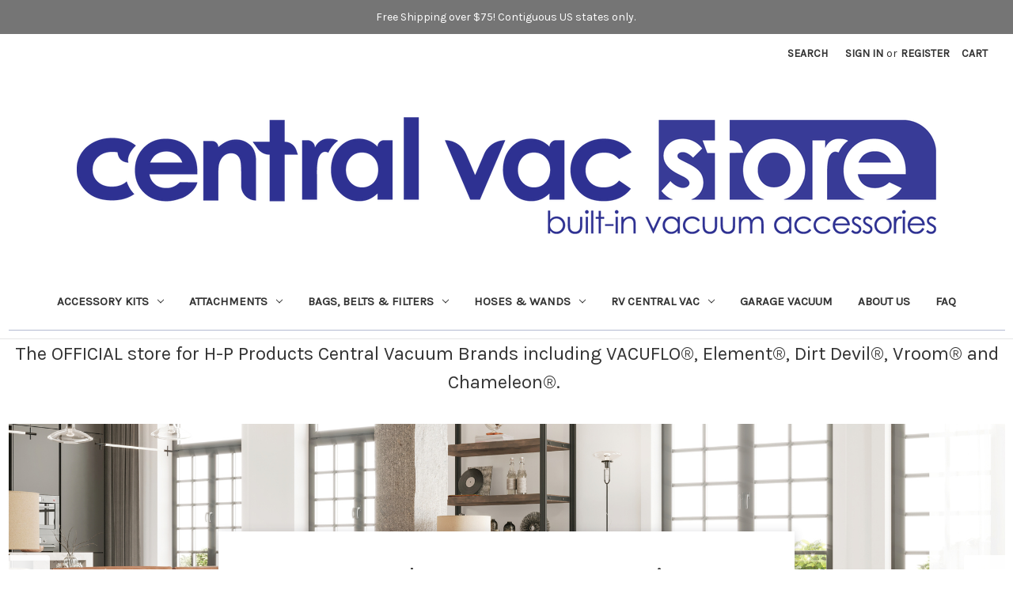

--- FILE ---
content_type: text/html; charset=UTF-8
request_url: https://cvacstore.com/
body_size: 15952
content:

<!DOCTYPE html>
<html class="no-js" lang="en">
    <head>
        <title>Vacuum Headquarters - Central Vacuum Accessories</title>
        <link rel="dns-prefetch preconnect" href="https://cdn11.bigcommerce.com/s-0paj16" crossorigin><link rel="dns-prefetch preconnect" href="https://fonts.googleapis.com/" crossorigin><link rel="dns-prefetch preconnect" href="https://fonts.gstatic.com/" crossorigin>
        <link rel='canonical' href='https://cvacstore.com/' /><meta name='platform' content='bigcommerce.stencil' />
        
         

        <link href="https://cdn11.bigcommerce.com/s-0paj16/product_images/default_favicon.ico" rel="shortcut icon">
        <meta name="viewport" content="width=device-width, initial-scale=1">

        <script nonce="">
            document.documentElement.className = document.documentElement.className.replace('no-js', 'js');
        </script>

        <script nonce="">
    function browserSupportsAllFeatures() {
        return window.Promise
            && window.fetch
            && window.URL
            && window.URLSearchParams
            && window.WeakMap
            // object-fit support
            && ('objectFit' in document.documentElement.style);
    }

    function loadScript(src) {
        var js = document.createElement('script');
        js.src = src;
        js.onerror = function () {
            console.error('Failed to load polyfill script ' + src);
        };
        document.head.appendChild(js);
    }

    if (!browserSupportsAllFeatures()) {
        loadScript('https://cdn11.bigcommerce.com/s-0paj16/stencil/849e4f80-3238-013e-8676-52311d5784e6/e/043962c0-2deb-013a-ed52-2e02cb7ab3d8/dist/theme-bundle.polyfills.js');
    }
</script>
        <script nonce="">window.consentManagerTranslations = `{"locale":"en","locales":{"consent_manager.data_collection_warning":"en","consent_manager.accept_all_cookies":"en","consent_manager.gdpr_settings":"en","consent_manager.data_collection_preferences":"en","consent_manager.manage_data_collection_preferences":"en","consent_manager.use_data_by_cookies":"en","consent_manager.data_categories_table":"en","consent_manager.allow":"en","consent_manager.accept":"en","consent_manager.deny":"en","consent_manager.dismiss":"en","consent_manager.reject_all":"en","consent_manager.category":"en","consent_manager.purpose":"en","consent_manager.functional_category":"en","consent_manager.functional_purpose":"en","consent_manager.analytics_category":"en","consent_manager.analytics_purpose":"en","consent_manager.targeting_category":"en","consent_manager.advertising_category":"en","consent_manager.advertising_purpose":"en","consent_manager.essential_category":"en","consent_manager.esential_purpose":"en","consent_manager.yes":"en","consent_manager.no":"en","consent_manager.not_available":"en","consent_manager.cancel":"en","consent_manager.save":"en","consent_manager.back_to_preferences":"en","consent_manager.close_without_changes":"en","consent_manager.unsaved_changes":"en","consent_manager.by_using":"en","consent_manager.agree_on_data_collection":"en","consent_manager.change_preferences":"en","consent_manager.cancel_dialog_title":"en","consent_manager.privacy_policy":"en","consent_manager.allow_category_tracking":"en","consent_manager.disallow_category_tracking":"en"},"translations":{"consent_manager.data_collection_warning":"We use cookies (and other similar technologies) to collect data to improve your shopping experience.","consent_manager.accept_all_cookies":"Accept All Cookies","consent_manager.gdpr_settings":"Settings","consent_manager.data_collection_preferences":"Website Data Collection Preferences","consent_manager.manage_data_collection_preferences":"Manage Website Data Collection Preferences","consent_manager.use_data_by_cookies":" uses data collected by cookies and JavaScript libraries to improve your shopping experience.","consent_manager.data_categories_table":"The table below outlines how we use this data by category. To opt out of a category of data collection, select 'No' and save your preferences.","consent_manager.allow":"Allow","consent_manager.accept":"Accept","consent_manager.deny":"Deny","consent_manager.dismiss":"Dismiss","consent_manager.reject_all":"Reject all","consent_manager.category":"Category","consent_manager.purpose":"Purpose","consent_manager.functional_category":"Functional","consent_manager.functional_purpose":"Enables enhanced functionality, such as videos and live chat. If you do not allow these, then some or all of these functions may not work properly.","consent_manager.analytics_category":"Analytics","consent_manager.analytics_purpose":"Provide statistical information on site usage, e.g., web analytics so we can improve this website over time.","consent_manager.targeting_category":"Targeting","consent_manager.advertising_category":"Advertising","consent_manager.advertising_purpose":"Used to create profiles or personalize content to enhance your shopping experience.","consent_manager.essential_category":"Essential","consent_manager.esential_purpose":"Essential for the site and any requested services to work, but do not perform any additional or secondary function.","consent_manager.yes":"Yes","consent_manager.no":"No","consent_manager.not_available":"N/A","consent_manager.cancel":"Cancel","consent_manager.save":"Save","consent_manager.back_to_preferences":"Back to Preferences","consent_manager.close_without_changes":"You have unsaved changes to your data collection preferences. Are you sure you want to close without saving?","consent_manager.unsaved_changes":"You have unsaved changes","consent_manager.by_using":"By using our website, you're agreeing to our","consent_manager.agree_on_data_collection":"By using our website, you're agreeing to the collection of data as described in our ","consent_manager.change_preferences":"You can change your preferences at any time","consent_manager.cancel_dialog_title":"Are you sure you want to cancel?","consent_manager.privacy_policy":"Privacy Policy","consent_manager.allow_category_tracking":"Allow [CATEGORY_NAME] tracking","consent_manager.disallow_category_tracking":"Disallow [CATEGORY_NAME] tracking"}}`;</script>

        <script nonce="">
            window.lazySizesConfig = window.lazySizesConfig || {};
            window.lazySizesConfig.loadMode = 1;
        </script>
        <script nonce="" async src="https://cdn11.bigcommerce.com/s-0paj16/stencil/849e4f80-3238-013e-8676-52311d5784e6/e/043962c0-2deb-013a-ed52-2e02cb7ab3d8/dist/theme-bundle.head_async.js"></script>
        
        <link href="https://fonts.googleapis.com/css?family=Montserrat:700,500,400%7CKarla:400&display=block" rel="stylesheet">
        
        <script nonce="" async src="https://cdn11.bigcommerce.com/s-0paj16/stencil/849e4f80-3238-013e-8676-52311d5784e6/e/043962c0-2deb-013a-ed52-2e02cb7ab3d8/dist/theme-bundle.font.js"></script>

        <link data-stencil-stylesheet href="https://cdn11.bigcommerce.com/s-0paj16/stencil/849e4f80-3238-013e-8676-52311d5784e6/e/043962c0-2deb-013a-ed52-2e02cb7ab3d8/css/theme-ff779910-601f-013e-f279-3e6381d38883.css" rel="stylesheet">

        <!-- Start Tracking Code for analytics_googleanalytics -->

<!-- Global site tag (gtag.js) - Google Analytics -->
<script async src="https://www.googletagmanager.com/gtag/js?id=UA-2669250-18"></script>
<script>
  window.dataLayer = window.dataLayer || [];
  function gtag(){dataLayer.push(arguments);}
  gtag('js', new Date());

  gtag('config', 'UA-2669250-18');
</script>


<!-- End Tracking Code for analytics_googleanalytics -->

<!-- Start Tracking Code for analytics_googleanalytics4 -->

<script data-cfasync="false" src="https://cdn11.bigcommerce.com/shared/js/google_analytics4_bodl_subscribers-358423becf5d870b8b603a81de597c10f6bc7699.js" integrity="sha256-gtOfJ3Avc1pEE/hx6SKj/96cca7JvfqllWA9FTQJyfI=" crossorigin="anonymous"></script>
<script data-cfasync="false">
  (function () {
    window.dataLayer = window.dataLayer || [];

    function gtag(){
        dataLayer.push(arguments);
    }

    function initGA4(event) {
         function setupGtag() {
            function configureGtag() {
                gtag('js', new Date());
                gtag('set', 'developer_id.dMjk3Nj', true);
                gtag('config', 'G-ZXSF4Y7K7F');
            }

            var script = document.createElement('script');

            script.src = 'https://www.googletagmanager.com/gtag/js?id=G-ZXSF4Y7K7F';
            script.async = true;
            script.onload = configureGtag;

            document.head.appendChild(script);
        }

        setupGtag();

        if (typeof subscribeOnBodlEvents === 'function') {
            subscribeOnBodlEvents('G-ZXSF4Y7K7F', false);
        }

        window.removeEventListener(event.type, initGA4);
    }

    

    var eventName = document.readyState === 'complete' ? 'consentScriptsLoaded' : 'DOMContentLoaded';
    window.addEventListener(eventName, initGA4, false);
  })()
</script>

<!-- End Tracking Code for analytics_googleanalytics4 -->

<!-- Start Tracking Code for analytics_siteverification -->

<meta name="google-site-verification" content="UZu10ZUapG0Q2kK-DqnddCnIRrA_UHdCYh9Lc0sjEto" />

<!-- End Tracking Code for analytics_siteverification -->


<script type="text/javascript">
var BCData = {};
</script>
<!-- Global site tag (gtag.js) - Google Analytics -->
<script async src="https://www.googletagmanager.com/gtag/js?id=G-ZXSF4Y7K7F"></script>
<script>
  window.dataLayer = window.dataLayer || [];
  function gtag(){dataLayer.push(arguments);}
  gtag('js', new Date());

  gtag('config', 'G-ZXSF4Y7K7F');
</script>
 <script data-cfasync="false" src="https://microapps.bigcommerce.com/bodl-events/1.9.4/index.js" integrity="sha256-Y0tDj1qsyiKBRibKllwV0ZJ1aFlGYaHHGl/oUFoXJ7Y=" nonce="{{nonce}}" crossorigin="anonymous"></script>
 <script data-cfasync="false" nonce="{{nonce}}">

 (function() {
    function decodeBase64(base64) {
       const text = atob(base64);
       const length = text.length;
       const bytes = new Uint8Array(length);
       for (let i = 0; i < length; i++) {
          bytes[i] = text.charCodeAt(i);
       }
       const decoder = new TextDecoder();
       return decoder.decode(bytes);
    }
    window.bodl = JSON.parse(decodeBase64("[base64]"));
 })()

 </script>


<script>
!function(f,b,e,v,n,t,s){if(f.fbq)return;n=f.fbq=function(){n.callMethod?n.callMethod.apply(n,arguments):n.queue.push(arguments)};if(!f._fbq)f._fbq=n;n.push=n;n.loaded=!0;n.version='2.0';n.queue=[];t=b.createElement(e);t.async=!0;t.src=v;s=b.getElementsByTagName(e)[0];s.parentNode.insertBefore(t,s)}(window,document,'script','https://connect.facebook.net/en_US/fbevents.js');

fbq('set', 'autoConfig', 'false', '245009240870815');
fbq('dataProcessingOptions', ['LDU'], 0, 0);
fbq('init', '245009240870815', {"external_id":"046542c5-02fa-4a4d-819b-e4aa99883ba8"});
fbq('set', 'agent', 'bigcommerce', '245009240870815');

function trackEvents() {
    var pathName = window.location.pathname;

    fbq('track', 'PageView', {}, {"eventID":"671c63cc-6c10-423f-8687-0a73d650660d"});
}

if (window.addEventListener) {
    window.addEventListener("load", trackEvents, false)
}
</script>
<noscript><img height="1" width="1" style="display:none" alt="null" src="https://www.facebook.com/tr?id=245009240870815&ev=PageView&noscript=1&a=plbigcommerce1.2&eid=671c63cc-6c10-423f-8687-0a73d650660d"/></noscript>


<script nonce="{{nonce}}">
(function () {
    var xmlHttp = new XMLHttpRequest();

    xmlHttp.open('POST', 'https://bes.gcp.data.bigcommerce.com/nobot');
    xmlHttp.setRequestHeader('Content-Type', 'application/json');
    xmlHttp.send('{"store_id":"606328","timezone_offset":"-4.0","timestamp":"2026-01-21T07:37:27.63784800Z","visit_id":"7aa3b079-9cb1-4699-89f9-a5c96c0af9ba","channel_id":1}');
})();
</script>

    </head>
    <body>
        <svg data-src="https://cdn11.bigcommerce.com/s-0paj16/stencil/849e4f80-3238-013e-8676-52311d5784e6/e/043962c0-2deb-013a-ed52-2e02cb7ab3d8/img/icon-sprite.svg" class="icons-svg-sprite"></svg>

        <a href="#main-content" class="skip-to-main-link">Skip to main content</a>
<div class="banners" data-banner-location="top">
    <div class="banner" data-event-type="promotion" data-entity-id="1" data-name="Free Shipping Over $75!" data-position="top" data-banner-id="Free Shipping Over $75!">
        <div data-event-type="promotion-click">
            <p>Free Shipping over $75! Contiguous US states only.&nbsp;</p>
        </div>
    </div>
</div>
<header class="header" role="banner">
    <a href="#" class="mobileMenu-toggle" data-mobile-menu-toggle="menu">
        <span class="mobileMenu-toggleIcon">Toggle menu</span>
    </a>
    <nav class="navUser">
        

    <ul class="navUser-section navUser-section--alt">
        <li class="navUser-item">
            <a class="navUser-action navUser-item--compare"
               href="/compare"
               data-compare-nav
               aria-label="Compare"
            >
                Compare <span class="countPill countPill--positive countPill--alt"></span>
            </a>
        </li>
        <li class="navUser-item">
            <button class="navUser-action navUser-action--quickSearch"
               type="button"
               id="quick-search-expand"
               data-search="quickSearch"
               aria-controls="quickSearch"
               aria-label="Search"
            >
                Search
            </button>
        </li>
        <li class="navUser-item navUser-item--account">
                <a class="navUser-action"
                   href="/login.php"
                   aria-label="Sign in"
                >
                    Sign in
                </a>
                    <span class="navUser-or">or</span>
                    <a class="navUser-action"
                       href="/login.php?action&#x3D;create_account"
                       aria-label="Register"
                    >
                        Register
                    </a>
        </li>
        <li class="navUser-item navUser-item--cart">
            <a class="navUser-action"
               data-cart-preview
               data-dropdown="cart-preview-dropdown"
               data-options="align:right"
               href="/cart.php"
               aria-label="Cart with 0 items"
            >
                <span class="navUser-item-cartLabel">Cart</span>
                <span class="countPill cart-quantity"></span>
            </a>

            <div class="dropdown-menu" id="cart-preview-dropdown" data-dropdown-content aria-hidden="true"></div>
        </li>
    </ul>
    <div class="dropdown dropdown--quickSearch" id="quickSearch" aria-hidden="true" data-prevent-quick-search-close>
        <div class="container">
    <form class="form" data-url="/search.php" data-quick-search-form>
        <fieldset class="form-fieldset">
            <div class="form-field">
                <label class="is-srOnly" for="nav-quick-search">Search</label>
                <input class="form-input"
                       data-search-quick
                       name="nav-quick-search"
                       id="nav-quick-search"
                       data-error-message="Search field cannot be empty."
                       placeholder="Search the store"
                       autocomplete="off"
                >
            </div>
        </fieldset>
    </form>
    <section class="quickSearchResults" data-bind="html: results"></section>
    <p role="status"
       aria-live="polite"
       class="aria-description--hidden"
       data-search-aria-message-predefined-text="product results for"
    ></p>
</div>
    </div>
</nav>

        <h1 class="header-logo header-logo--center">
            <a href="https://cvacstore.com/" class="header-logo__link" data-header-logo-link>
        <div class="header-logo-image-container">
            <img class="header-logo-image"
                 src="https://cdn11.bigcommerce.com/s-0paj16/images/stencil/1100x148/cvac_store_2023_logo_1745330246__45639.original.png"
                 srcset="https://cdn11.bigcommerce.com/s-0paj16/images/stencil/1100x148/cvac_store_2023_logo_1745330246__45639.original.png"
                 alt="H-P Products"
                 title="H-P Products">
        </div>
</a>
        </h1>
    <div class="navPages-container" id="menu" data-menu>
        <nav class="navPages">
    <div class="navPages-quickSearch">
        <div class="container">
    <form class="form" data-url="/search.php" data-quick-search-form>
        <fieldset class="form-fieldset">
            <div class="form-field">
                <label class="is-srOnly" for="nav-menu-quick-search">Search</label>
                <input class="form-input"
                       data-search-quick
                       name="nav-menu-quick-search"
                       id="nav-menu-quick-search"
                       data-error-message="Search field cannot be empty."
                       placeholder="Search the store"
                       autocomplete="off"
                >
            </div>
        </fieldset>
    </form>
    <section class="quickSearchResults" data-bind="html: results"></section>
    <p role="status"
       aria-live="polite"
       class="aria-description--hidden"
       data-search-aria-message-predefined-text="product results for"
    ></p>
</div>
    </div>
    <ul class="navPages-list">
            <li class="navPages-item">
                <a class="navPages-action has-subMenu"
   href="https://cvacstore.com/accessory-kits/"
   data-collapsible="navPages-22"
>
    Accessory Kits
    <i class="icon navPages-action-moreIcon" aria-hidden="true">
        <svg><use href="#icon-chevron-down" /></svg>
    </i>
</a>
<div class="navPage-subMenu" id="navPages-22" aria-hidden="true" tabindex="-1">
    <ul class="navPage-subMenu-list">
        <li class="navPage-subMenu-item">
            <a class="navPage-subMenu-action navPages-action"
               href="https://cvacstore.com/accessory-kits/"
               aria-label="All Accessory Kits"
            >
                All Accessory Kits
            </a>
        </li>
            <li class="navPage-subMenu-item">
                    <a class="navPage-subMenu-action navPages-action"
                       href="https://cvacstore.com/kits-with-hoses/"
                       aria-label="Kits with Hoses"
                    >
                        Kits with Hoses
                    </a>
            </li>
            <li class="navPage-subMenu-item">
                    <a class="navPage-subMenu-action navPages-action"
                       href="https://cvacstore.com/kits-without-hoses/"
                       aria-label="Kits without Hoses"
                    >
                        Kits without Hoses
                    </a>
            </li>
    </ul>
</div>
            </li>
            <li class="navPages-item">
                <a class="navPages-action has-subMenu"
   href="https://cvacstore.com/attachments-1/"
   data-collapsible="navPages-27"
>
    Attachments
    <i class="icon navPages-action-moreIcon" aria-hidden="true">
        <svg><use href="#icon-chevron-down" /></svg>
    </i>
</a>
<div class="navPage-subMenu" id="navPages-27" aria-hidden="true" tabindex="-1">
    <ul class="navPage-subMenu-list">
        <li class="navPage-subMenu-item">
            <a class="navPage-subMenu-action navPages-action"
               href="https://cvacstore.com/attachments-1/"
               aria-label="All Attachments"
            >
                All Attachments
            </a>
        </li>
            <li class="navPage-subMenu-item">
                    <a class="navPage-subMenu-action navPages-action"
                       href="https://cvacstore.com/powerheads/"
                       aria-label="Powerheads"
                    >
                        Powerheads
                    </a>
            </li>
            <li class="navPage-subMenu-item">
                    <a class="navPage-subMenu-action navPages-action"
                       href="https://cvacstore.com/standard-attachments/"
                       aria-label="Standard Attachments"
                    >
                        Standard Attachments
                    </a>
            </li>
            <li class="navPage-subMenu-item">
                    <a class="navPage-subMenu-action navPages-action"
                       href="https://cvacstore.com/specialty-attachments/"
                       aria-label="Specialty Attachments"
                    >
                        Specialty Attachments
                    </a>
            </li>
            <li class="navPage-subMenu-item">
                    <a class="navPage-subMenu-action navPages-action"
                       href="https://cvacstore.com/attachment-caddies/"
                       aria-label="Attachment Caddies"
                    >
                        Attachment Caddies
                    </a>
            </li>
    </ul>
</div>
            </li>
            <li class="navPages-item">
                <a class="navPages-action has-subMenu"
   href="https://cvacstore.com/bags-belts-filters/"
   data-collapsible="navPages-25"
>
    Bags, Belts &amp; Filters
    <i class="icon navPages-action-moreIcon" aria-hidden="true">
        <svg><use href="#icon-chevron-down" /></svg>
    </i>
</a>
<div class="navPage-subMenu" id="navPages-25" aria-hidden="true" tabindex="-1">
    <ul class="navPage-subMenu-list">
        <li class="navPage-subMenu-item">
            <a class="navPage-subMenu-action navPages-action"
               href="https://cvacstore.com/bags-belts-filters/"
               aria-label="All Bags, Belts &amp; Filters"
            >
                All Bags, Belts &amp; Filters
            </a>
        </li>
            <li class="navPage-subMenu-item">
                    <a class="navPage-subMenu-action navPages-action"
                       href="https://cvacstore.com/vacuum-bags/"
                       aria-label="Vacuum Bags"
                    >
                        Vacuum Bags
                    </a>
            </li>
            <li class="navPage-subMenu-item">
                    <a class="navPage-subMenu-action navPages-action"
                       href="https://cvacstore.com/powerhead-belts/"
                       aria-label="Powerhead Belts"
                    >
                        Powerhead Belts
                    </a>
            </li>
            <li class="navPage-subMenu-item">
                    <a class="navPage-subMenu-action navPages-action"
                       href="https://cvacstore.com/vacuum-filters/"
                       aria-label="Vacuum Filters"
                    >
                        Vacuum Filters
                    </a>
            </li>
    </ul>
</div>
            </li>
            <li class="navPages-item">
                <a class="navPages-action has-subMenu"
   href="https://cvacstore.com/hoses-wands/"
   data-collapsible="navPages-24"
>
    Hoses &amp; Wands
    <i class="icon navPages-action-moreIcon" aria-hidden="true">
        <svg><use href="#icon-chevron-down" /></svg>
    </i>
</a>
<div class="navPage-subMenu" id="navPages-24" aria-hidden="true" tabindex="-1">
    <ul class="navPage-subMenu-list">
        <li class="navPage-subMenu-item">
            <a class="navPage-subMenu-action navPages-action"
               href="https://cvacstore.com/hoses-wands/"
               aria-label="All Hoses &amp; Wands"
            >
                All Hoses &amp; Wands
            </a>
        </li>
            <li class="navPage-subMenu-item">
                    <a class="navPage-subMenu-action navPages-action"
                       href="https://cvacstore.com/low-voltage-hoses/"
                       aria-label="Low-Voltage Hoses"
                    >
                        Low-Voltage Hoses
                    </a>
            </li>
            <li class="navPage-subMenu-item">
                    <a class="navPage-subMenu-action navPages-action"
                       href="https://cvacstore.com/electric-hoses/"
                       aria-label="Electric Hoses"
                    >
                        Electric Hoses
                    </a>
            </li>
            <li class="navPage-subMenu-item">
                    <a class="navPage-subMenu-action navPages-action"
                       href="https://cvacstore.com/standard-hoses/"
                       aria-label="Standard Hoses"
                    >
                        Standard Hoses
                    </a>
            </li>
            <li class="navPage-subMenu-item">
                    <a class="navPage-subMenu-action navPages-action"
                       href="https://cvacstore.com/hose-socks/"
                       aria-label="Hose Socks"
                    >
                        Hose Socks
                    </a>
            </li>
            <li class="navPage-subMenu-item">
                    <a class="navPage-subMenu-action navPages-action"
                       href="https://cvacstore.com/wands/"
                       aria-label="Wands"
                    >
                        Wands
                    </a>
            </li>
            <li class="navPage-subMenu-item">
                    <a class="navPage-subMenu-action navPages-action"
                       href="https://cvacstore.com/hose-handles-for-retractable-systems/"
                       aria-label="Hose Handles For Retractable Systems"
                    >
                        Hose Handles For Retractable Systems
                    </a>
            </li>
    </ul>
</div>
            </li>
            <li class="navPages-item">
                <a class="navPages-action has-subMenu"
   href="https://cvacstore.com/rv/"
   data-collapsible="navPages-26"
>
    RV Central Vac
    <i class="icon navPages-action-moreIcon" aria-hidden="true">
        <svg><use href="#icon-chevron-down" /></svg>
    </i>
</a>
<div class="navPage-subMenu" id="navPages-26" aria-hidden="true" tabindex="-1">
    <ul class="navPage-subMenu-list">
        <li class="navPage-subMenu-item">
            <a class="navPage-subMenu-action navPages-action"
               href="https://cvacstore.com/rv/"
               aria-label="All RV Central Vac"
            >
                All RV Central Vac
            </a>
        </li>
            <li class="navPage-subMenu-item">
                    <a class="navPage-subMenu-action navPages-action"
                       href="https://cvacstore.com/rv-central-vac-system/"
                       aria-label="RV Central Vac System"
                    >
                        RV Central Vac System
                    </a>
            </li>
            <li class="navPage-subMenu-item">
                    <a class="navPage-subMenu-action navPages-action"
                       href="https://cvacstore.com/rv-bags/"
                       aria-label="RV Bags"
                    >
                        RV Bags
                    </a>
            </li>
            <li class="navPage-subMenu-item">
                    <a class="navPage-subMenu-action navPages-action"
                       href="https://cvacstore.com/rv-accessories/"
                       aria-label="RV Accessories"
                    >
                        RV Accessories
                    </a>
            </li>
            <li class="navPage-subMenu-item">
                    <a class="navPage-subMenu-action navPages-action"
                       href="https://cvacstore.com/rv-replacement-parts/"
                       aria-label="RV Replacement Parts"
                    >
                        RV Replacement Parts
                    </a>
            </li>
    </ul>
</div>
            </li>
            <li class="navPages-item">
                <a class="navPages-action"
   href="https://cvacstore.com/garage-vacuum/"
   aria-label="Garage Vacuum"
>
    Garage Vacuum
</a>
            </li>
                 <li class="navPages-item navPages-item-page">
                     <a class="navPages-action"
                        href="https://cvacstore.com/about-us/"
                        aria-label="About Us"
                     >
                         About Us
                     </a>
                 </li>
                 <li class="navPages-item navPages-item-page">
                     <a class="navPages-action"
                        href="https://cvacstore.com/shipping-returns/"
                        aria-label="FAQ"
                     >
                         FAQ
                     </a>
                 </li>
    </ul>
    <ul class="navPages-list navPages-list--user">
            <li class="navPages-item">
                <a class="navPages-action"
                   href="/login.php"
                   aria-label="Sign in"
                >
                    Sign in
                </a>
                    or
                    <a class="navPages-action"
                       href="/login.php?action&#x3D;create_account"
                       aria-label="Register"
                    >
                        Register
                    </a>
            </li>
    </ul>
</nav>
    </div>
    <div data-content-region="header_navigation_bottom--global"><div data-layout-id="dae78d30-1074-420c-95b9-70ed47ab5ffd">       <div data-sub-layout-container="cd7a1f03-649e-4f34-8a08-7858fcf541cf" data-layout-name="Layout">
    <style data-container-styling="cd7a1f03-649e-4f34-8a08-7858fcf541cf">
        [data-sub-layout-container="cd7a1f03-649e-4f34-8a08-7858fcf541cf"] {
            box-sizing: border-box;
            display: flex;
            flex-wrap: wrap;
            z-index: 0;
            position: relative;
            height: ;
            padding-top: 0px;
            padding-right: 0px;
            padding-bottom: 0px;
            padding-left: 0px;
            margin-top: 0px;
            margin-right: 0px;
            margin-bottom: 0px;
            margin-left: 0px;
            border-width: 0px;
            border-style: solid;
            border-color: #333333;
        }

        [data-sub-layout-container="cd7a1f03-649e-4f34-8a08-7858fcf541cf"]:after {
            display: block;
            position: absolute;
            top: 0;
            left: 0;
            bottom: 0;
            right: 0;
            background-size: cover;
            z-index: auto;
        }
    </style>

    <div data-sub-layout="671da360-f358-464b-8525-186730cdec21">
        <style data-column-styling="671da360-f358-464b-8525-186730cdec21">
            [data-sub-layout="671da360-f358-464b-8525-186730cdec21"] {
                display: flex;
                flex-direction: column;
                box-sizing: border-box;
                flex-basis: 100%;
                max-width: 100%;
                z-index: 0;
                position: relative;
                height: ;
                padding-top: 0px;
                padding-right: 10.5px;
                padding-bottom: 0px;
                padding-left: 10.5px;
                margin-top: 0px;
                margin-right: 0px;
                margin-bottom: 0px;
                margin-left: 0px;
                border-width: 0px;
                border-style: solid;
                border-color: #333333;
                justify-content: center;
            }
            [data-sub-layout="671da360-f358-464b-8525-186730cdec21"]:after {
                display: block;
                position: absolute;
                top: 0;
                left: 0;
                bottom: 0;
                right: 0;
                background-size: cover;
                z-index: auto;
            }
            @media only screen and (max-width: 700px) {
                [data-sub-layout="671da360-f358-464b-8525-186730cdec21"] {
                    flex-basis: 100%;
                    max-width: 100%;
                }
            }
        </style>
        <div data-widget-id="fbfef019-d50e-444b-8c1c-a1a7147951a2" data-placement-id="e6d7c623-6115-4b32-8860-832a16afdf91" data-placement-status="ACTIVE"><style>
  .sd-divider-wrapper-fbfef019-d50e-444b-8c1c-a1a7147951a2 {
    display: flex;
    height: 20px;
      align-items: center;
      justify-content: center;
      text-align: center;
  }

  .sd-divider-fbfef019-d50e-444b-8c1c-a1a7147951a2 {
    height: 0;
    border-top: 1px;
    border-color: rgba(180, 186, 209, 1);
    border-style: solid;
    width: 100%;
    margin: 0;
  }
</style>

<div class="sd-divider-wrapper-fbfef019-d50e-444b-8c1c-a1a7147951a2">
  <hr class="sd-divider-fbfef019-d50e-444b-8c1c-a1a7147951a2">
</div>
</div>
    </div>
</div>

</div></div>
</header>
<div data-content-region="header_bottom--global"><div data-layout-id="a8a5b802-8c7f-48e4-904b-789efebe2724">       <div data-sub-layout-container="b5f72b7b-d2a6-454f-bf1c-0dffe3aad06f" data-layout-name="Layout">
    <style data-container-styling="b5f72b7b-d2a6-454f-bf1c-0dffe3aad06f">
        [data-sub-layout-container="b5f72b7b-d2a6-454f-bf1c-0dffe3aad06f"] {
            box-sizing: border-box;
            display: flex;
            flex-wrap: wrap;
            z-index: 0;
            position: relative;
            height: ;
            padding-top: 0px;
            padding-right: 0px;
            padding-bottom: 0px;
            padding-left: 0px;
            margin-top: 0px;
            margin-right: 0px;
            margin-bottom: 0px;
            margin-left: 0px;
            border-width: 0px;
            border-style: solid;
            border-color: #333333;
        }

        [data-sub-layout-container="b5f72b7b-d2a6-454f-bf1c-0dffe3aad06f"]:after {
            display: block;
            position: absolute;
            top: 0;
            left: 0;
            bottom: 0;
            right: 0;
            background-size: cover;
            z-index: auto;
        }
    </style>

    <div data-sub-layout="a9d3f37a-5838-47eb-b7c9-ab7ee18c4e94">
        <style data-column-styling="a9d3f37a-5838-47eb-b7c9-ab7ee18c4e94">
            [data-sub-layout="a9d3f37a-5838-47eb-b7c9-ab7ee18c4e94"] {
                display: flex;
                flex-direction: column;
                box-sizing: border-box;
                flex-basis: 100%;
                max-width: 100%;
                z-index: 0;
                position: relative;
                height: ;
                padding-top: 0px;
                padding-right: 10.5px;
                padding-bottom: 0px;
                padding-left: 10.5px;
                margin-top: 0px;
                margin-right: 0px;
                margin-bottom: 0px;
                margin-left: 0px;
                border-width: 0px;
                border-style: solid;
                border-color: #333333;
                justify-content: center;
            }
            [data-sub-layout="a9d3f37a-5838-47eb-b7c9-ab7ee18c4e94"]:after {
                display: block;
                position: absolute;
                top: 0;
                left: 0;
                bottom: 0;
                right: 0;
                background-size: cover;
                z-index: auto;
            }
            @media only screen and (max-width: 700px) {
                [data-sub-layout="a9d3f37a-5838-47eb-b7c9-ab7ee18c4e94"] {
                    flex-basis: 100%;
                    max-width: 100%;
                }
            }
        </style>
    </div>
</div>

</div></div>
<div data-content-region="header_bottom"><div data-layout-id="9b6d52be-e8b6-4cb6-bd21-6cc35e9ac731">       <div data-sub-layout-container="b7817b44-3e84-4eb5-822e-6668c6e74acc" data-layout-name="Layout">
    <style data-container-styling="b7817b44-3e84-4eb5-822e-6668c6e74acc">
        [data-sub-layout-container="b7817b44-3e84-4eb5-822e-6668c6e74acc"] {
            box-sizing: border-box;
            display: flex;
            flex-wrap: wrap;
            z-index: 0;
            position: relative;
            height: ;
            padding-top: 0px;
            padding-right: 0px;
            padding-bottom: 0px;
            padding-left: 0px;
            margin-top: 0px;
            margin-right: 0px;
            margin-bottom: 0px;
            margin-left: 0px;
            border-width: 0px;
            border-style: solid;
            border-color: #333333;
        }

        [data-sub-layout-container="b7817b44-3e84-4eb5-822e-6668c6e74acc"]:after {
            display: block;
            position: absolute;
            top: 0;
            left: 0;
            bottom: 0;
            right: 0;
            background-size: cover;
            z-index: auto;
        }
    </style>

    <div data-sub-layout="2a51e4dc-54ec-4f7d-975e-619808699548">
        <style data-column-styling="2a51e4dc-54ec-4f7d-975e-619808699548">
            [data-sub-layout="2a51e4dc-54ec-4f7d-975e-619808699548"] {
                display: flex;
                flex-direction: column;
                box-sizing: border-box;
                flex-basis: 100%;
                max-width: 100%;
                z-index: 0;
                position: relative;
                height: ;
                padding-top: 0px;
                padding-right: 10.5px;
                padding-bottom: 0px;
                padding-left: 10.5px;
                margin-top: 0px;
                margin-right: 0px;
                margin-bottom: 0px;
                margin-left: 0px;
                border-width: 0px;
                border-style: solid;
                border-color: #333333;
                justify-content: center;
            }
            [data-sub-layout="2a51e4dc-54ec-4f7d-975e-619808699548"]:after {
                display: block;
                position: absolute;
                top: 0;
                left: 0;
                bottom: 0;
                right: 0;
                background-size: cover;
                z-index: auto;
            }
            @media only screen and (max-width: 700px) {
                [data-sub-layout="2a51e4dc-54ec-4f7d-975e-619808699548"] {
                    flex-basis: 100%;
                    max-width: 100%;
                }
            }
        </style>
        <div data-widget-id="aed61810-d403-4ef6-a0a9-7eed43752dde" data-placement-id="47e5020b-391a-4df4-a1f0-4b2934e6db39" data-placement-status="ACTIVE"><style>
    .sd-simple-text-aed61810-d403-4ef6-a0a9-7eed43752dde {
      padding-top: 0px;
      padding-right: 0px;
      padding-bottom: 0px;
      padding-left: 0px;

      margin-top: 0px;
      margin-right: 0px;
      margin-bottom: 0px;
      margin-left: 0px;

    }

    .sd-simple-text-aed61810-d403-4ef6-a0a9-7eed43752dde * {
      margin: 0;
      padding: 0;

        color: #333333;
        font-family: inherit;
        font-weight: 500;
        font-size: 24px;
        min-height: 24px;

    }

    .sd-simple-text-aed61810-d403-4ef6-a0a9-7eed43752dde {
        text-align: center;
    }

    #sd-simple-text-editable-aed61810-d403-4ef6-a0a9-7eed43752dde {
      min-width: 14px;
      line-height: 1.5;
      display: inline-block;
    }

    #sd-simple-text-editable-aed61810-d403-4ef6-a0a9-7eed43752dde[data-edit-mode="true"]:hover,
    #sd-simple-text-editable-aed61810-d403-4ef6-a0a9-7eed43752dde[data-edit-mode="true"]:active,
    #sd-simple-text-editable-aed61810-d403-4ef6-a0a9-7eed43752dde[data-edit-mode="true"]:focus {
      outline: 1px dashed #3C64F4;
    }

    #sd-simple-text-editable-aed61810-d403-4ef6-a0a9-7eed43752dde strong,
    #sd-simple-text-editable-aed61810-d403-4ef6-a0a9-7eed43752dde strong * {
      font-weight: bold;
    }

    #sd-simple-text-editable-aed61810-d403-4ef6-a0a9-7eed43752dde a {
      color: inherit;
    }

    @supports (color: color-mix(in srgb, #000 50%, #fff 50%)) {
      #sd-simple-text-editable-aed61810-d403-4ef6-a0a9-7eed43752dde a:hover,
      #sd-simple-text-editable-aed61810-d403-4ef6-a0a9-7eed43752dde a:active,
      #sd-simple-text-editable-aed61810-d403-4ef6-a0a9-7eed43752dde a:focus {
        color: color-mix(in srgb, currentColor 68%, white 32%);
      }
    }

    @supports not (color: color-mix(in srgb, #000 50%, #fff 50%)) {
      #sd-simple-text-editable-aed61810-d403-4ef6-a0a9-7eed43752dde a:hover,
      #sd-simple-text-editable-aed61810-d403-4ef6-a0a9-7eed43752dde a:active,
      #sd-simple-text-editable-aed61810-d403-4ef6-a0a9-7eed43752dde a:focus {
        filter: brightness(2);
      }
    }
</style>

<div class="sd-simple-text-aed61810-d403-4ef6-a0a9-7eed43752dde ">
  <div id="sd-simple-text-editable-aed61810-d403-4ef6-a0a9-7eed43752dde" data-edit-mode="">
    <p>The OFFICIAL store for H-P Products Central Vacuum Brands including VACUFLO®, Element®, Dirt Devil®, Vroom® and Chameleon®.&nbsp;</p>
  </div>
</div>

</div>
    </div>
</div>

</div></div>
        <div class="body" id="main-content" data-currency-code="USD">
        <div data-content-region="home_below_menu"><div data-layout-id="e51cae30-5f57-49ad-83a1-abc4c798d1c3">       <div data-sub-layout-container="cbdb4483-22b8-4dfe-97d6-18ba44a3fbf7" data-layout-name="Layout">
    <style data-container-styling="cbdb4483-22b8-4dfe-97d6-18ba44a3fbf7">
        [data-sub-layout-container="cbdb4483-22b8-4dfe-97d6-18ba44a3fbf7"] {
            box-sizing: border-box;
            display: flex;
            flex-wrap: wrap;
            z-index: 0;
            position: relative;
            height: ;
            padding-top: 0px;
            padding-right: 0px;
            padding-bottom: 0px;
            padding-left: 0px;
            margin-top: 0px;
            margin-right: 0px;
            margin-bottom: 0px;
            margin-left: 0px;
            border-width: 0px;
            border-style: solid;
            border-color: #333333;
        }

        [data-sub-layout-container="cbdb4483-22b8-4dfe-97d6-18ba44a3fbf7"]:after {
            display: block;
            position: absolute;
            top: 0;
            left: 0;
            bottom: 0;
            right: 0;
            background-size: cover;
            z-index: auto;
        }
    </style>

    <div data-sub-layout="afb8e728-fbe9-4faf-940a-486af3d7f50e">
        <style data-column-styling="afb8e728-fbe9-4faf-940a-486af3d7f50e">
            [data-sub-layout="afb8e728-fbe9-4faf-940a-486af3d7f50e"] {
                display: flex;
                flex-direction: column;
                box-sizing: border-box;
                flex-basis: 100%;
                max-width: 100%;
                z-index: 0;
                position: relative;
                height: ;
                padding-top: 0px;
                padding-right: 10.5px;
                padding-bottom: 0px;
                padding-left: 10.5px;
                margin-top: 0px;
                margin-right: 0px;
                margin-bottom: 0px;
                margin-left: 0px;
                border-width: 0px;
                border-style: solid;
                border-color: #333333;
                justify-content: center;
            }
            [data-sub-layout="afb8e728-fbe9-4faf-940a-486af3d7f50e"]:after {
                display: block;
                position: absolute;
                top: 0;
                left: 0;
                bottom: 0;
                right: 0;
                background-size: cover;
                z-index: auto;
            }
            @media only screen and (max-width: 700px) {
                [data-sub-layout="afb8e728-fbe9-4faf-940a-486af3d7f50e"] {
                    flex-basis: 100%;
                    max-width: 100%;
                }
            }
        </style>
        <div data-widget-id="9991cf26-cfce-4cb8-b656-622cba8b75e3" data-placement-id="bcf3b7fb-65ec-43d5-95c3-617cfb4613fb" data-placement-status="ACTIVE"><div id="sd-carousel-9991cf26-cfce-4cb8-b656-622cba8b75e3"></div>
<script type="text/javascript">
  (function() {
    const storefrontSRI = 'sha512-BbGuatgSwaX40tvu/XSbAUdPnRs/hpApC9vpxcayKfX6Zw0hyBlHXk2Wt+bWMqIgiyzb7/UkrVxmdgN0gHQcFg==';
    const pageBuilderSRI = 'sha512-EpDq2X1ykYhLr5I4+csf0gDX6WedsYHjCrscqZZh/Y5aYkcoJ1R0QcXLzcDxsjXHcJvkCimmtVkCq6RsBrjbzg==';
    const scriptPath = (build) => `https://microapps.bigcommerce.com/carousel-widget-v2-js/8fdf96db7173ca6e46533e7196c77d5fe6888777/${build}-bundle.js`;

    function loadScript(src, sri, onload) {
      const scriptTag = document.createElement('script');
      scriptTag.type = 'text/javascript';
      scriptTag.defer = true;
      scriptTag.src = src;
      scriptTag.integrity = sri;
      scriptTag.crossOrigin = 'anonymous';
      if (onload) {
        scriptTag.onload = onload;
      }
      document.head.appendChild(scriptTag);
    }

    var widgetOptions = {"_":{"context":{"activeCurrencyCode":"USD","isEditorMode":false,"settings":{"cdn_url":"https://cdn11.bigcommerce.com/s-0paj16"}},"id":"9991cf26-cfce-4cb8-b656-622cba8b75e3"},"slides":[{"displayTitle":"<p>Central Vacuum Accessories</p>","displaySubtitle":"<p>Variety of accessories available for all your cleaning needs.&nbsp;</p>","displayButtonText":"Shop now","contentAlignment":{"horizontal":"center","vertical":"middle"},"textColor":"#444444","background":{"type":"image","color":"#444444","imageUrl":{"src":"https://cdn11.bigcommerce.com/s-0paj16/images/stencil/original/image-manager/gettyimages-1314299383.jpg?t=1636034682","type":"IMAGE_MANAGER","data":{"imageUrl":"https://cdn11.bigcommerce.com/s-0paj16/images/stencil/original/image-manager/gettyimages-1314299383.jpg?t=1636034682","name":"gettyimages-1314299383.jpg","thumbnailUrl":"https://cdn11.bigcommerce.com/s-0paj16/images/stencil/320w/image-manager/gettyimages-1314299383.jpg?t=1636034682","url1280wide":"https://cdn11.bigcommerce.com/s-0paj16/images/stencil/1280w/image-manager/gettyimages-1314299383.jpg?t=1636034682","url160wide":"https://cdn11.bigcommerce.com/s-0paj16/images/stencil/160w/image-manager/gettyimages-1314299383.jpg?t=1636034682","url1920wide":"https://cdn11.bigcommerce.com/s-0paj16/images/stencil/1920w/image-manager/gettyimages-1314299383.jpg?t=1636034682","url320wide":"https://cdn11.bigcommerce.com/s-0paj16/images/stencil/320w/image-manager/gettyimages-1314299383.jpg?t=1636034682","url640wide":"https://cdn11.bigcommerce.com/s-0paj16/images/stencil/640w/image-manager/gettyimages-1314299383.jpg?t=1636034682","url80wide":"https://cdn11.bigcommerce.com/s-0paj16/images/stencil/80w/image-manager/gettyimages-1314299383.jpg?t=1636034682","url960wide":"https://cdn11.bigcommerce.com/s-0paj16/images/stencil/960w/image-manager/gettyimages-1314299383.jpg?t=1636034682"}},"imageFit":"fill","imageAlignment":{"horizontal":"center","vertical":"middle"},"imageOpacity":100},"textBox":{"visibility":"show","backgroundColor":"#FFFFFF"},"title":{"visibility":"show","textStyle":"default","fontFamily":"inherit","fontWeight":"400","fontSize":{"value":36,"type":"px"}},"description":{"visibility":"show","textStyle":"default","fontFamily":"inherit","fontWeight":"400","fontSize":{"value":21,"type":"px"}},"button":{"visibility":"show","shape":"round","buttonColor":"#444444","buttonTextColor":"#FFFFFF"},"slideLink":"https://cvacstore.com/attachments-1/"},{"displayTitle":"<p>Bags, Belts and Filters</p>","displaySubtitle":"<p>Genuine bags, belts and filters for your central vacuum system.</p>","displayButtonText":"Shop now","contentAlignment":{"horizontal":"center","vertical":"middle"},"textColor":"#444444","background":{"type":"image","color":"#444444","imageUrl":{"src":"https://cdn11.bigcommerce.com/s-0paj16/images/stencil/original/image-manager/gettyimages-1262993235.jpg?t=1636034450","type":"IMAGE_MANAGER","data":{"imageUrl":"https://cdn11.bigcommerce.com/s-0paj16/images/stencil/original/image-manager/gettyimages-1262993235.jpg?t=1636034450","name":"gettyimages-1262993235.jpg","thumbnailUrl":"https://cdn11.bigcommerce.com/s-0paj16/images/stencil/320w/image-manager/gettyimages-1262993235.jpg?t=1636034450","url1280wide":"https://cdn11.bigcommerce.com/s-0paj16/images/stencil/1280w/image-manager/gettyimages-1262993235.jpg?t=1636034450","url160wide":"https://cdn11.bigcommerce.com/s-0paj16/images/stencil/160w/image-manager/gettyimages-1262993235.jpg?t=1636034450","url1920wide":"https://cdn11.bigcommerce.com/s-0paj16/images/stencil/1920w/image-manager/gettyimages-1262993235.jpg?t=1636034450","url320wide":"https://cdn11.bigcommerce.com/s-0paj16/images/stencil/320w/image-manager/gettyimages-1262993235.jpg?t=1636034450","url640wide":"https://cdn11.bigcommerce.com/s-0paj16/images/stencil/640w/image-manager/gettyimages-1262993235.jpg?t=1636034450","url80wide":"https://cdn11.bigcommerce.com/s-0paj16/images/stencil/80w/image-manager/gettyimages-1262993235.jpg?t=1636034450","url960wide":"https://cdn11.bigcommerce.com/s-0paj16/images/stencil/960w/image-manager/gettyimages-1262993235.jpg?t=1636034450"}},"imageFit":"fill","imageAlignment":{"horizontal":"center","vertical":"middle"},"imageOpacity":100},"textBox":{"visibility":"show","backgroundColor":"#FFFFFF"},"title":{"visibility":"show","textStyle":"default","fontFamily":"inherit","fontWeight":"400","fontSize":{"value":36,"type":"px"}},"description":{"visibility":"show","textStyle":"default","fontFamily":"inherit","fontWeight":"400","fontSize":{"value":21,"type":"px"}},"button":{"visibility":"show","shape":"round","buttonColor":"#444444","buttonTextColor":"#FFFFFF"},"slideLink":"https://www.cvacstore.com/bags-belts-filters/"}]};

      if (window.BigCommerce && window.BigCommerce.initializeCarouselV2 && typeof window.BigCommerce.initializeCarouselV2 === 'function') {
        window.BigCommerce.initializeCarouselV2(widgetOptions).setup();
      } else {
        loadScript(scriptPath('storefront'), storefrontSRI, () => window.BigCommerce.initializeCarouselV2(widgetOptions).setup());
      }
  })();
</script>
</div>
    </div>
</div>

       <div data-sub-layout-container="fb224f9e-c3de-4e33-8ccf-fb15f6ba2439" data-layout-name="Layout">
    <style data-container-styling="fb224f9e-c3de-4e33-8ccf-fb15f6ba2439">
        [data-sub-layout-container="fb224f9e-c3de-4e33-8ccf-fb15f6ba2439"] {
            box-sizing: border-box;
            display: flex;
            flex-wrap: wrap;
            z-index: 0;
            position: relative;
            height: ;
            padding-top: 0px;
            padding-right: 0px;
            padding-bottom: 0px;
            padding-left: 0px;
            margin-top: 0px;
            margin-right: 0px;
            margin-bottom: 0px;
            margin-left: 0px;
            border-width: 0px;
            border-style: solid;
            border-color: #333333;
        }

        [data-sub-layout-container="fb224f9e-c3de-4e33-8ccf-fb15f6ba2439"]:after {
            display: block;
            position: absolute;
            top: 0;
            left: 0;
            bottom: 0;
            right: 0;
            background-size: cover;
            z-index: auto;
        }
    </style>

    <div data-sub-layout="d1df6a42-85e5-4aa4-aa15-019320569134">
        <style data-column-styling="d1df6a42-85e5-4aa4-aa15-019320569134">
            [data-sub-layout="d1df6a42-85e5-4aa4-aa15-019320569134"] {
                display: flex;
                flex-direction: column;
                box-sizing: border-box;
                flex-basis: 100%;
                max-width: 100%;
                z-index: 0;
                position: relative;
                height: ;
                padding-top: 0px;
                padding-right: 10.5px;
                padding-bottom: 0px;
                padding-left: 10.5px;
                margin-top: 0px;
                margin-right: 0px;
                margin-bottom: 0px;
                margin-left: 0px;
                border-width: 0px;
                border-style: solid;
                border-color: #333333;
                justify-content: center;
            }
            [data-sub-layout="d1df6a42-85e5-4aa4-aa15-019320569134"]:after {
                display: block;
                position: absolute;
                top: 0;
                left: 0;
                bottom: 0;
                right: 0;
                background-size: cover;
                z-index: auto;
            }
            @media only screen and (max-width: 700px) {
                [data-sub-layout="d1df6a42-85e5-4aa4-aa15-019320569134"] {
                    flex-basis: 100%;
                    max-width: 100%;
                }
            }
        </style>
    </div>
</div>

       <div data-sub-layout-container="283d07c3-3507-4d15-aac7-d490d3b45f91" data-layout-name="Layout">
    <style data-container-styling="283d07c3-3507-4d15-aac7-d490d3b45f91">
        [data-sub-layout-container="283d07c3-3507-4d15-aac7-d490d3b45f91"] {
            box-sizing: border-box;
            display: flex;
            flex-wrap: wrap;
            z-index: 0;
            position: relative;
            height: ;
            padding-top: 0px;
            padding-right: 0px;
            padding-bottom: 0px;
            padding-left: 0px;
            margin-top: 0px;
            margin-right: 0px;
            margin-bottom: 0px;
            margin-left: 0px;
            border-width: 0px;
            border-style: solid;
            border-color: #333333;
        }

        [data-sub-layout-container="283d07c3-3507-4d15-aac7-d490d3b45f91"]:after {
            display: block;
            position: absolute;
            top: 0;
            left: 0;
            bottom: 0;
            right: 0;
            background-size: cover;
            z-index: auto;
        }
    </style>

    <div data-sub-layout="4905ab24-3e4b-48e4-98eb-ebc26c36a06d">
        <style data-column-styling="4905ab24-3e4b-48e4-98eb-ebc26c36a06d">
            [data-sub-layout="4905ab24-3e4b-48e4-98eb-ebc26c36a06d"] {
                display: flex;
                flex-direction: column;
                box-sizing: border-box;
                flex-basis: 100%;
                max-width: 100%;
                z-index: 0;
                position: relative;
                height: ;
                padding-top: 0px;
                padding-right: 10.5px;
                padding-bottom: 0px;
                padding-left: 10.5px;
                margin-top: 0px;
                margin-right: 0px;
                margin-bottom: 0px;
                margin-left: 0px;
                border-width: 0px;
                border-style: solid;
                border-color: #333333;
                justify-content: center;
            }
            [data-sub-layout="4905ab24-3e4b-48e4-98eb-ebc26c36a06d"]:after {
                display: block;
                position: absolute;
                top: 0;
                left: 0;
                bottom: 0;
                right: 0;
                background-size: cover;
                z-index: auto;
            }
            @media only screen and (max-width: 700px) {
                [data-sub-layout="4905ab24-3e4b-48e4-98eb-ebc26c36a06d"] {
                    flex-basis: 100%;
                    max-width: 100%;
                }
            }
        </style>
    </div>
</div>

       <div data-sub-layout-container="02ce2b7d-dc3d-4e31-bfca-f17282dae031" data-layout-name="Layout">
    <style data-container-styling="02ce2b7d-dc3d-4e31-bfca-f17282dae031">
        [data-sub-layout-container="02ce2b7d-dc3d-4e31-bfca-f17282dae031"] {
            box-sizing: border-box;
            display: flex;
            flex-wrap: wrap;
            z-index: 0;
            position: relative;
            height: ;
            padding-top: 0px;
            padding-right: 0px;
            padding-bottom: 0px;
            padding-left: 0px;
            margin-top: 0px;
            margin-right: 0px;
            margin-bottom: 0px;
            margin-left: 0px;
            border-width: 0px;
            border-style: solid;
            border-color: #333333;
        }

        [data-sub-layout-container="02ce2b7d-dc3d-4e31-bfca-f17282dae031"]:after {
            display: block;
            position: absolute;
            top: 0;
            left: 0;
            bottom: 0;
            right: 0;
            background-size: cover;
            z-index: auto;
        }
    </style>

    <div data-sub-layout="8a7c6b01-9e35-4333-bec1-441d7efda741">
        <style data-column-styling="8a7c6b01-9e35-4333-bec1-441d7efda741">
            [data-sub-layout="8a7c6b01-9e35-4333-bec1-441d7efda741"] {
                display: flex;
                flex-direction: column;
                box-sizing: border-box;
                flex-basis: 100%;
                max-width: 100%;
                z-index: 0;
                position: relative;
                height: ;
                padding-top: 0px;
                padding-right: 0px;
                padding-bottom: 0px;
                padding-left: 0px;
                margin-top: 0px;
                margin-right: 0px;
                margin-bottom: 0px;
                margin-left: 0px;
                border-width: 0px;
                border-style: solid;
                border-color: #333333;
                justify-content: center;
            }
            [data-sub-layout="8a7c6b01-9e35-4333-bec1-441d7efda741"]:after {
                display: block;
                position: absolute;
                top: 0;
                left: 0;
                bottom: 0;
                right: 0;
                background-size: cover;
                z-index: auto;
            }
            @media only screen and (max-width: 700px) {
                [data-sub-layout="8a7c6b01-9e35-4333-bec1-441d7efda741"] {
                    flex-basis: 100%;
                    max-width: 100%;
                }
            }
        </style>
    </div>
</div>

       <div data-sub-layout-container="b448349a-f8b8-4182-acfa-5a0c0f3624e8" data-layout-name="Layout">
    <style data-container-styling="b448349a-f8b8-4182-acfa-5a0c0f3624e8">
        [data-sub-layout-container="b448349a-f8b8-4182-acfa-5a0c0f3624e8"] {
            box-sizing: border-box;
            display: flex;
            flex-wrap: wrap;
            z-index: 0;
            position: relative;
            height: ;
            padding-top: 0px;
            padding-right: 0px;
            padding-bottom: 0px;
            padding-left: 0px;
            margin-top: 0px;
            margin-right: 0px;
            margin-bottom: 0px;
            margin-left: 0px;
            border-width: 0px;
            border-style: solid;
            border-color: #333333;
        }

        [data-sub-layout-container="b448349a-f8b8-4182-acfa-5a0c0f3624e8"]:after {
            display: block;
            position: absolute;
            top: 0;
            left: 0;
            bottom: 0;
            right: 0;
            background-size: cover;
            z-index: auto;
        }
    </style>

    <div data-sub-layout="ccae3620-74b7-4b72-9f08-96bc71bdbfd3">
        <style data-column-styling="ccae3620-74b7-4b72-9f08-96bc71bdbfd3">
            [data-sub-layout="ccae3620-74b7-4b72-9f08-96bc71bdbfd3"] {
                display: flex;
                flex-direction: column;
                box-sizing: border-box;
                flex-basis: 100%;
                max-width: 100%;
                z-index: 0;
                position: relative;
                height: ;
                padding-top: 0px;
                padding-right: 10.5px;
                padding-bottom: 0px;
                padding-left: 10.5px;
                margin-top: 0px;
                margin-right: 0px;
                margin-bottom: 0px;
                margin-left: 0px;
                border-width: 0px;
                border-style: solid;
                border-color: #333333;
                justify-content: center;
            }
            [data-sub-layout="ccae3620-74b7-4b72-9f08-96bc71bdbfd3"]:after {
                display: block;
                position: absolute;
                top: 0;
                left: 0;
                bottom: 0;
                right: 0;
                background-size: cover;
                z-index: auto;
            }
            @media only screen and (max-width: 700px) {
                [data-sub-layout="ccae3620-74b7-4b72-9f08-96bc71bdbfd3"] {
                    flex-basis: 100%;
                    max-width: 100%;
                }
            }
        </style>
        <div data-widget-id="d86cc428-7969-403e-9945-c088a893677a" data-placement-id="0a8caf79-3f55-47d2-81e1-7713793ea648" data-placement-status="ACTIVE"><style>
  .sd-divider-wrapper-d86cc428-7969-403e-9945-c088a893677a {
    display: flex;
    height: 20px;
      align-items: center;
      justify-content: center;
      text-align: center;
  }

  .sd-divider-d86cc428-7969-403e-9945-c088a893677a {
    height: 0;
    border-top: 1px;
    border-color: rgba(255,255,255,1);
    border-style: solid;
    width: 100%;
    margin: 0;
  }
</style>

<div class="sd-divider-wrapper-d86cc428-7969-403e-9945-c088a893677a">
  <hr class="sd-divider-d86cc428-7969-403e-9945-c088a893677a">
</div>
</div>
    </div>
</div>

</div></div>
    <div data-content-region="home_below_carousel"><div data-layout-id="8f3d7219-b0db-42ab-ac5c-c7546100c4e7">       <div data-sub-layout-container="46ba20d7-5219-48e5-bf2f-fa9026f13a56" data-layout-name="Layout">
    <style data-container-styling="46ba20d7-5219-48e5-bf2f-fa9026f13a56">
        [data-sub-layout-container="46ba20d7-5219-48e5-bf2f-fa9026f13a56"] {
            box-sizing: border-box;
            display: flex;
            flex-wrap: wrap;
            z-index: 0;
            position: relative;
            height: ;
            padding-top: 0px;
            padding-right: 0px;
            padding-bottom: 0px;
            padding-left: 0px;
            margin-top: 0px;
            margin-right: 0px;
            margin-bottom: 0px;
            margin-left: 0px;
            border-width: 0px;
            border-style: solid;
            border-color: #333333;
        }

        [data-sub-layout-container="46ba20d7-5219-48e5-bf2f-fa9026f13a56"]:after {
            display: block;
            position: absolute;
            top: 0;
            left: 0;
            bottom: 0;
            right: 0;
            background-size: cover;
            z-index: auto;
        }
    </style>

    <div data-sub-layout="6650935e-e97f-40af-b329-cdfff68d789e">
        <style data-column-styling="6650935e-e97f-40af-b329-cdfff68d789e">
            [data-sub-layout="6650935e-e97f-40af-b329-cdfff68d789e"] {
                display: flex;
                flex-direction: column;
                box-sizing: border-box;
                flex-basis: 100%;
                max-width: 100%;
                z-index: 0;
                position: relative;
                height: ;
                padding-top: 0px;
                padding-right: 10.5px;
                padding-bottom: 0px;
                padding-left: 10.5px;
                margin-top: 0px;
                margin-right: 0px;
                margin-bottom: 0px;
                margin-left: 0px;
                border-width: 0px;
                border-style: solid;
                border-color: #333333;
                justify-content: center;
            }
            [data-sub-layout="6650935e-e97f-40af-b329-cdfff68d789e"]:after {
                display: block;
                position: absolute;
                top: 0;
                left: 0;
                bottom: 0;
                right: 0;
                background-size: cover;
                z-index: auto;
            }
            @media only screen and (max-width: 700px) {
                [data-sub-layout="6650935e-e97f-40af-b329-cdfff68d789e"] {
                    flex-basis: 100%;
                    max-width: 100%;
                }
            }
        </style>
    </div>
</div>

       <div data-sub-layout-container="2da20747-4699-41fb-b171-feedfafe18c0" data-layout-name="Layout">
    <style data-container-styling="2da20747-4699-41fb-b171-feedfafe18c0">
        [data-sub-layout-container="2da20747-4699-41fb-b171-feedfafe18c0"] {
            box-sizing: border-box;
            display: flex;
            flex-wrap: wrap;
            z-index: 0;
            position: relative;
            height: ;
            padding-top: 0px;
            padding-right: 0px;
            padding-bottom: 0px;
            padding-left: 0px;
            margin-top: 0px;
            margin-right: 0px;
            margin-bottom: 0px;
            margin-left: 0px;
            border-width: 0px;
            border-style: solid;
            border-color: #333333;
        }

        [data-sub-layout-container="2da20747-4699-41fb-b171-feedfafe18c0"]:after {
            display: block;
            position: absolute;
            top: 0;
            left: 0;
            bottom: 0;
            right: 0;
            background-size: cover;
            z-index: auto;
        }
    </style>

    <div data-sub-layout="aa1f3c1b-d6c4-4cd5-b450-29903a411fec">
        <style data-column-styling="aa1f3c1b-d6c4-4cd5-b450-29903a411fec">
            [data-sub-layout="aa1f3c1b-d6c4-4cd5-b450-29903a411fec"] {
                display: flex;
                flex-direction: column;
                box-sizing: border-box;
                flex-basis: 100%;
                max-width: 100%;
                z-index: 0;
                position: relative;
                height: ;
                padding-top: 0px;
                padding-right: 0px;
                padding-bottom: 0px;
                padding-left: 0px;
                margin-top: 0px;
                margin-right: 0px;
                margin-bottom: 0px;
                margin-left: 0px;
                border-width: 0px;
                border-style: solid;
                border-color: #333333;
                justify-content: center;
            }
            [data-sub-layout="aa1f3c1b-d6c4-4cd5-b450-29903a411fec"]:after {
                display: block;
                position: absolute;
                top: 0;
                left: 0;
                bottom: 0;
                right: 0;
                background-size: cover;
                z-index: auto;
            }
            @media only screen and (max-width: 700px) {
                [data-sub-layout="aa1f3c1b-d6c4-4cd5-b450-29903a411fec"] {
                    flex-basis: 100%;
                    max-width: 100%;
                }
            }
        </style>
    </div>
</div>

</div></div>

    <div class="container">
        

<div class="main full">
        <h2 class="page-heading">Featured Products</h2>

<ul class="productGrid productGrid--maxCol4" data-product-type="featured" data-list-name="Featured Products">
        <li class="product">
                <article
    class="card
    "
    data-test="card-194"
    data-event-type="list"
    data-entity-id="194"
    data-position="1"
    data-name="Retractable Hose Gas-Pump Handle (no RF)"
    data-product-category="
            Hoses &amp; Wands/Hose Handles For Retractable Systems
    "
    data-product-brand=""
    data-product-price="
            61.18
"
>
    <figure class="card-figure">

        <a href="https://cvacstore.com/retractable-hose-gas-pump-handle-no-rf/"
           class="card-figure__link"
           aria-label="Retractable Hose Gas-Pump Handle (no RF), $61.18

"
           data-event-type="product-click"
        >
            <div class="card-img-container">
                <img src="https://cdn11.bigcommerce.com/s-0paj16/images/stencil/500x659/products/194/498/80350_Chameleon_Non-RF_Handle2__16327.1732542555.png?c=2" alt="Retractable Hose Gas-Pump Handle (no RF)" title="Retractable Hose Gas-Pump Handle (no RF)" data-sizes="auto"
    srcset="https://cdn11.bigcommerce.com/s-0paj16/images/stencil/80w/products/194/498/80350_Chameleon_Non-RF_Handle2__16327.1732542555.png?c=2"
data-srcset="https://cdn11.bigcommerce.com/s-0paj16/images/stencil/80w/products/194/498/80350_Chameleon_Non-RF_Handle2__16327.1732542555.png?c=2 80w, https://cdn11.bigcommerce.com/s-0paj16/images/stencil/160w/products/194/498/80350_Chameleon_Non-RF_Handle2__16327.1732542555.png?c=2 160w, https://cdn11.bigcommerce.com/s-0paj16/images/stencil/320w/products/194/498/80350_Chameleon_Non-RF_Handle2__16327.1732542555.png?c=2 320w, https://cdn11.bigcommerce.com/s-0paj16/images/stencil/640w/products/194/498/80350_Chameleon_Non-RF_Handle2__16327.1732542555.png?c=2 640w, https://cdn11.bigcommerce.com/s-0paj16/images/stencil/960w/products/194/498/80350_Chameleon_Non-RF_Handle2__16327.1732542555.png?c=2 960w, https://cdn11.bigcommerce.com/s-0paj16/images/stencil/1280w/products/194/498/80350_Chameleon_Non-RF_Handle2__16327.1732542555.png?c=2 1280w, https://cdn11.bigcommerce.com/s-0paj16/images/stencil/1920w/products/194/498/80350_Chameleon_Non-RF_Handle2__16327.1732542555.png?c=2 1920w, https://cdn11.bigcommerce.com/s-0paj16/images/stencil/2560w/products/194/498/80350_Chameleon_Non-RF_Handle2__16327.1732542555.png?c=2 2560w"

class="lazyload card-image"

 />
            </div>
        </a>

        <figcaption class="card-figcaption">
            <div class="card-figcaption-body">
                        <button type="button" class="button button--small card-figcaption-button quickview" data-event-type="product-click" data-product-id="194">Quick view</button>
                        <a href="https://cvacstore.com/cart.php?action&#x3D;add&amp;product_id&#x3D;194" data-event-type="product-click" data-button-type="add-cart" class="button button--small card-figcaption-button">Add to Cart</a>
                        <span class="product-status-message aria-description--hidden">The item has been added</span>
            </div>
        </figcaption>
    </figure>
    <div class="card-body">
        <h3 class="card-title">
            <a aria-label="Retractable Hose Gas-Pump Handle (no RF), $61.18

"
               href="https://cvacstore.com/retractable-hose-gas-pump-handle-no-rf/"
               data-event-type="product-click"
            >
                Retractable Hose Gas-Pump Handle (no RF)
            </a>
        </h3>

        <div class="card-text" data-test-info-type="price">
                
    <div class="price-section price-section--withTax rrp-price--withTax" style="display: none;">
        <span>
                MSRP:
        </span>
        <span data-product-rrp-with-tax class="price price--rrp">
            
        </span>
    </div>
    <div class="price-section price-section--withTax non-sale-price--withTax" style="display: none;">
        <span>
                Was:
        </span>
        <span data-product-non-sale-price-with-tax class="price price--non-sale">
            
        </span>
    </div>
    <div class="price-section price-section--withTax price--withTax" style="display: none;">
        <span class="price-label" >
            
        </span>
        <span class="price-now-label" style="display: none;">
                Now:
        </span>
        <span data-product-price-with-tax class="price"></span>
            <abbr title="Including Tax">(Inc. Tax)</abbr>
    </div>
    <div class="price-section price-section--withoutTax rrp-price--withoutTax" style="display: none;">
        <span>
                MSRP:
        </span>
        <span data-product-rrp-price-without-tax class="price price--rrp">
            
        </span>
    </div>
    <div class="price-section price-section--withoutTax non-sale-price--withoutTax" style="display: none;">
        <span>
                Was:
        </span>
        <span data-product-non-sale-price-without-tax class="price price--non-sale">
            
        </span>
    </div>
    <div class="price-section price-section--withoutTax price--withoutTax" >
        <span class="price-label" >
            
        </span>
        <span class="price-now-label" style="display: none;">
                Now:
        </span>
        <span data-product-price-without-tax class="price">$61.18</span>
    </div>
        </div>
        <div data-content-region="product_item_below_price"></div>
            </div>
</article>
        </li>
        <li class="product">
                <article
    class="card
    "
    data-test="card-178"
    data-event-type="list"
    data-entity-id="178"
    data-position="2"
    data-name="Hard Floor Turbo Brush"
    data-product-category="
            Attachments/Specialty Attachments
    "
    data-product-brand=""
    data-product-price="
            34.24
"
>
    <figure class="card-figure">

        <a href="https://cvacstore.com/hard-floor-turbo-brush/"
           class="card-figure__link"
           aria-label="Hard Floor Turbo Brush, $34.24

"
           data-event-type="product-click"
        >
            <div class="card-img-container">
                <img src="https://cdn11.bigcommerce.com/s-0paj16/images/stencil/500x659/products/178/435/9921-B_Turbo-Brush_BCweb__91275.1516288042.jpg?c=2" alt="Hard Floor Turbo Brush" title="Hard Floor Turbo Brush" data-sizes="auto"
    srcset="https://cdn11.bigcommerce.com/s-0paj16/images/stencil/80w/products/178/435/9921-B_Turbo-Brush_BCweb__91275.1516288042.jpg?c=2"
data-srcset="https://cdn11.bigcommerce.com/s-0paj16/images/stencil/80w/products/178/435/9921-B_Turbo-Brush_BCweb__91275.1516288042.jpg?c=2 80w, https://cdn11.bigcommerce.com/s-0paj16/images/stencil/160w/products/178/435/9921-B_Turbo-Brush_BCweb__91275.1516288042.jpg?c=2 160w, https://cdn11.bigcommerce.com/s-0paj16/images/stencil/320w/products/178/435/9921-B_Turbo-Brush_BCweb__91275.1516288042.jpg?c=2 320w, https://cdn11.bigcommerce.com/s-0paj16/images/stencil/640w/products/178/435/9921-B_Turbo-Brush_BCweb__91275.1516288042.jpg?c=2 640w, https://cdn11.bigcommerce.com/s-0paj16/images/stencil/960w/products/178/435/9921-B_Turbo-Brush_BCweb__91275.1516288042.jpg?c=2 960w, https://cdn11.bigcommerce.com/s-0paj16/images/stencil/1280w/products/178/435/9921-B_Turbo-Brush_BCweb__91275.1516288042.jpg?c=2 1280w, https://cdn11.bigcommerce.com/s-0paj16/images/stencil/1920w/products/178/435/9921-B_Turbo-Brush_BCweb__91275.1516288042.jpg?c=2 1920w, https://cdn11.bigcommerce.com/s-0paj16/images/stencil/2560w/products/178/435/9921-B_Turbo-Brush_BCweb__91275.1516288042.jpg?c=2 2560w"

class="lazyload card-image"

 />
            </div>
        </a>

        <figcaption class="card-figcaption">
            <div class="card-figcaption-body">
                        <button type="button" class="button button--small card-figcaption-button quickview" data-event-type="product-click" data-product-id="178">Quick view</button>
                        <a href="https://cvacstore.com/cart.php?action&#x3D;add&amp;product_id&#x3D;178" data-event-type="product-click" data-button-type="add-cart" class="button button--small card-figcaption-button">Add to Cart</a>
                        <span class="product-status-message aria-description--hidden">The item has been added</span>
            </div>
        </figcaption>
    </figure>
    <div class="card-body">
        <h3 class="card-title">
            <a aria-label="Hard Floor Turbo Brush, $34.24

"
               href="https://cvacstore.com/hard-floor-turbo-brush/"
               data-event-type="product-click"
            >
                Hard Floor Turbo Brush
            </a>
        </h3>

        <div class="card-text" data-test-info-type="price">
                
    <div class="price-section price-section--withTax rrp-price--withTax" style="display: none;">
        <span>
                MSRP:
        </span>
        <span data-product-rrp-with-tax class="price price--rrp">
            
        </span>
    </div>
    <div class="price-section price-section--withTax non-sale-price--withTax" style="display: none;">
        <span>
                Was:
        </span>
        <span data-product-non-sale-price-with-tax class="price price--non-sale">
            
        </span>
    </div>
    <div class="price-section price-section--withTax price--withTax" style="display: none;">
        <span class="price-label" >
            
        </span>
        <span class="price-now-label" style="display: none;">
                Now:
        </span>
        <span data-product-price-with-tax class="price"></span>
            <abbr title="Including Tax">(Inc. Tax)</abbr>
    </div>
    <div class="price-section price-section--withoutTax rrp-price--withoutTax" style="display: none;">
        <span>
                MSRP:
        </span>
        <span data-product-rrp-price-without-tax class="price price--rrp">
            
        </span>
    </div>
    <div class="price-section price-section--withoutTax non-sale-price--withoutTax" style="display: none;">
        <span>
                Was:
        </span>
        <span data-product-non-sale-price-without-tax class="price price--non-sale">
            
        </span>
    </div>
    <div class="price-section price-section--withoutTax price--withoutTax" >
        <span class="price-label" >
            
        </span>
        <span class="price-now-label" style="display: none;">
                Now:
        </span>
        <span data-product-price-without-tax class="price">$34.24</span>
    </div>
        </div>
        <div data-content-region="product_item_below_price"></div>
            </div>
</article>
        </li>
        <li class="product">
                <article
    class="card
    "
    data-test="card-174"
    data-event-type="list"
    data-entity-id="174"
    data-position="3"
    data-name="Pet Set Tool Kit"
    data-product-category="
            Accessory Kits/Kits without Hoses,
                Attachments/Specialty Attachments
    "
    data-product-brand=""
    data-product-price="
            68.64
"
>
    <figure class="card-figure">

        <a href="https://cvacstore.com/pet-set-tool-kit/"
           class="card-figure__link"
           aria-label="Pet Set Tool Kit, $68.64

"
           data-event-type="product-click"
        >
            <div class="card-img-container">
                <img src="https://cdn11.bigcommerce.com/s-0paj16/images/stencil/500x659/products/174/427/Pet_Set_500x340__63152.1460407952.jpg?c=2" alt="Pet Set" title="Pet Set" data-sizes="auto"
    srcset="https://cdn11.bigcommerce.com/s-0paj16/images/stencil/80w/products/174/427/Pet_Set_500x340__63152.1460407952.jpg?c=2"
data-srcset="https://cdn11.bigcommerce.com/s-0paj16/images/stencil/80w/products/174/427/Pet_Set_500x340__63152.1460407952.jpg?c=2 80w, https://cdn11.bigcommerce.com/s-0paj16/images/stencil/160w/products/174/427/Pet_Set_500x340__63152.1460407952.jpg?c=2 160w, https://cdn11.bigcommerce.com/s-0paj16/images/stencil/320w/products/174/427/Pet_Set_500x340__63152.1460407952.jpg?c=2 320w, https://cdn11.bigcommerce.com/s-0paj16/images/stencil/640w/products/174/427/Pet_Set_500x340__63152.1460407952.jpg?c=2 640w, https://cdn11.bigcommerce.com/s-0paj16/images/stencil/960w/products/174/427/Pet_Set_500x340__63152.1460407952.jpg?c=2 960w, https://cdn11.bigcommerce.com/s-0paj16/images/stencil/1280w/products/174/427/Pet_Set_500x340__63152.1460407952.jpg?c=2 1280w, https://cdn11.bigcommerce.com/s-0paj16/images/stencil/1920w/products/174/427/Pet_Set_500x340__63152.1460407952.jpg?c=2 1920w, https://cdn11.bigcommerce.com/s-0paj16/images/stencil/2560w/products/174/427/Pet_Set_500x340__63152.1460407952.jpg?c=2 2560w"

class="lazyload card-image"

 />
            </div>
        </a>

        <figcaption class="card-figcaption">
            <div class="card-figcaption-body">
                        <button type="button" class="button button--small card-figcaption-button quickview" data-event-type="product-click" data-product-id="174">Quick view</button>
                        <a href="https://cvacstore.com/cart.php?action&#x3D;add&amp;product_id&#x3D;174" data-event-type="product-click" data-button-type="add-cart" class="button button--small card-figcaption-button">Add to Cart</a>
                        <span class="product-status-message aria-description--hidden">The item has been added</span>
            </div>
        </figcaption>
    </figure>
    <div class="card-body">
        <h3 class="card-title">
            <a aria-label="Pet Set Tool Kit, $68.64

"
               href="https://cvacstore.com/pet-set-tool-kit/"
               data-event-type="product-click"
            >
                Pet Set Tool Kit
            </a>
        </h3>

        <div class="card-text" data-test-info-type="price">
                
    <div class="price-section price-section--withTax rrp-price--withTax" style="display: none;">
        <span>
                MSRP:
        </span>
        <span data-product-rrp-with-tax class="price price--rrp">
            
        </span>
    </div>
    <div class="price-section price-section--withTax non-sale-price--withTax" style="display: none;">
        <span>
                Was:
        </span>
        <span data-product-non-sale-price-with-tax class="price price--non-sale">
            
        </span>
    </div>
    <div class="price-section price-section--withTax price--withTax" style="display: none;">
        <span class="price-label" >
            
        </span>
        <span class="price-now-label" style="display: none;">
                Now:
        </span>
        <span data-product-price-with-tax class="price"></span>
            <abbr title="Including Tax">(Inc. Tax)</abbr>
    </div>
    <div class="price-section price-section--withoutTax rrp-price--withoutTax" style="display: none;">
        <span>
                MSRP:
        </span>
        <span data-product-rrp-price-without-tax class="price price--rrp">
            
        </span>
    </div>
    <div class="price-section price-section--withoutTax non-sale-price--withoutTax" style="display: none;">
        <span>
                Was:
        </span>
        <span data-product-non-sale-price-without-tax class="price price--non-sale">
            
        </span>
    </div>
    <div class="price-section price-section--withoutTax price--withoutTax" >
        <span class="price-label" >
            
        </span>
        <span class="price-now-label" style="display: none;">
                Now:
        </span>
        <span data-product-price-without-tax class="price">$68.64</span>
    </div>
        </div>
        <div data-content-region="product_item_below_price"></div>
            </div>
</article>
        </li>
        <li class="product">
                <article
    class="card
    "
    data-test="card-146"
    data-event-type="list"
    data-entity-id="146"
    data-position="4"
    data-name="Dirt Devil RV System Replacement Filter Bags"
    data-product-category="
            RV Central Vac/RV Bags
    "
    data-product-brand=""
    data-product-price="
            12.19
"
>
    <figure class="card-figure">

        <a href="https://cvacstore.com/dirt-devil-rv-system-replacement-filter-bags/"
           class="card-figure__link"
           aria-label="Dirt Devil RV System Replacement Filter Bags, $12.19

"
           data-event-type="product-click"
        >
            <div class="card-img-container">
                <img src="https://cdn11.bigcommerce.com/s-0paj16/images/stencil/500x659/products/146/370/9597_rv_bags__00226.1402424519.jpg?c=2" alt="Dirt Devil RV Vacuum Unit Replacement Bags" title="Dirt Devil RV Vacuum Unit Replacement Bags" data-sizes="auto"
    srcset="https://cdn11.bigcommerce.com/s-0paj16/images/stencil/80w/products/146/370/9597_rv_bags__00226.1402424519.jpg?c=2"
data-srcset="https://cdn11.bigcommerce.com/s-0paj16/images/stencil/80w/products/146/370/9597_rv_bags__00226.1402424519.jpg?c=2 80w, https://cdn11.bigcommerce.com/s-0paj16/images/stencil/160w/products/146/370/9597_rv_bags__00226.1402424519.jpg?c=2 160w, https://cdn11.bigcommerce.com/s-0paj16/images/stencil/320w/products/146/370/9597_rv_bags__00226.1402424519.jpg?c=2 320w, https://cdn11.bigcommerce.com/s-0paj16/images/stencil/640w/products/146/370/9597_rv_bags__00226.1402424519.jpg?c=2 640w, https://cdn11.bigcommerce.com/s-0paj16/images/stencil/960w/products/146/370/9597_rv_bags__00226.1402424519.jpg?c=2 960w, https://cdn11.bigcommerce.com/s-0paj16/images/stencil/1280w/products/146/370/9597_rv_bags__00226.1402424519.jpg?c=2 1280w, https://cdn11.bigcommerce.com/s-0paj16/images/stencil/1920w/products/146/370/9597_rv_bags__00226.1402424519.jpg?c=2 1920w, https://cdn11.bigcommerce.com/s-0paj16/images/stencil/2560w/products/146/370/9597_rv_bags__00226.1402424519.jpg?c=2 2560w"

class="lazyload card-image"

 />
            </div>
        </a>

        <figcaption class="card-figcaption">
            <div class="card-figcaption-body">
                        <button type="button" class="button button--small card-figcaption-button quickview" data-event-type="product-click" data-product-id="146">Quick view</button>
                        <a href="https://cvacstore.com/cart.php?action&#x3D;add&amp;product_id&#x3D;146" data-event-type="product-click" data-button-type="add-cart" class="button button--small card-figcaption-button">Add to Cart</a>
                        <span class="product-status-message aria-description--hidden">The item has been added</span>
            </div>
        </figcaption>
    </figure>
    <div class="card-body">
        <h3 class="card-title">
            <a aria-label="Dirt Devil RV System Replacement Filter Bags, $12.19

"
               href="https://cvacstore.com/dirt-devil-rv-system-replacement-filter-bags/"
               data-event-type="product-click"
            >
                Dirt Devil RV System Replacement Filter Bags
            </a>
        </h3>

        <div class="card-text" data-test-info-type="price">
                
    <div class="price-section price-section--withTax rrp-price--withTax" style="display: none;">
        <span>
                MSRP:
        </span>
        <span data-product-rrp-with-tax class="price price--rrp">
            
        </span>
    </div>
    <div class="price-section price-section--withTax non-sale-price--withTax" style="display: none;">
        <span>
                Was:
        </span>
        <span data-product-non-sale-price-with-tax class="price price--non-sale">
            
        </span>
    </div>
    <div class="price-section price-section--withTax price--withTax" style="display: none;">
        <span class="price-label" >
            
        </span>
        <span class="price-now-label" style="display: none;">
                Now:
        </span>
        <span data-product-price-with-tax class="price"></span>
            <abbr title="Including Tax">(Inc. Tax)</abbr>
    </div>
    <div class="price-section price-section--withoutTax rrp-price--withoutTax" style="display: none;">
        <span>
                MSRP:
        </span>
        <span data-product-rrp-price-without-tax class="price price--rrp">
            
        </span>
    </div>
    <div class="price-section price-section--withoutTax non-sale-price--withoutTax" style="display: none;">
        <span>
                Was:
        </span>
        <span data-product-non-sale-price-without-tax class="price price--non-sale">
            
        </span>
    </div>
    <div class="price-section price-section--withoutTax price--withoutTax" >
        <span class="price-label" >
            
        </span>
        <span class="price-now-label" style="display: none;">
                Now:
        </span>
        <span data-product-price-without-tax class="price">$12.19</span>
    </div>
        </div>
        <div data-content-region="product_item_below_price"></div>
            </div>
</article>
        </li>
</ul>
    <div data-content-region="home_below_featured_products"></div>

        <h2 class="page-heading">Most Popular Products</h2>

<ul class="productGrid productGrid--maxCol4" data-product-type="top_sellers" data-list-name="Most Popular Products">
<li class="product">
    <article
    class="card
    "
    data-test="card-111"
    data-event-type="list"
    data-entity-id="111"
    data-position="1"
    data-name="CleanShield Replacement Filter Bag for DB5000, DB7000, DB8000, DB9000, DBMax10 and Maxum 5, 7, 8, 9  units (3 Pack)"
    data-product-category="
            Bags, Belts &amp; Filters/Vacuum Bags
    "
    data-product-brand=""
    data-product-price="
            25.66
"
>
    <figure class="card-figure">

        <a href="https://cvacstore.com/cleanshield-replacement-filter-bag-for-db5000-db7000-db8000-db9000-dbmax10-and-maxum-5-7-8-9-units-3-pack/"
           class="card-figure__link"
           aria-label="CleanShield Replacement Filter Bag for DB5000, DB7000, DB8000, DB9000, DBMax10 and Maxum 5, 7, 8, 9  units (3 Pack), $25.66

"
           data-event-type="product-click"
        >
            <div class="card-img-container">
                <img src="https://cdn11.bigcommerce.com/s-0paj16/images/stencil/500x659/products/111/289/maxum_bags__83540.1401892717.jpg?c=2" alt="Maxum/DB Replacement Bags" title="Maxum/DB Replacement Bags" data-sizes="auto"
    srcset="https://cdn11.bigcommerce.com/s-0paj16/images/stencil/80w/products/111/289/maxum_bags__83540.1401892717.jpg?c=2"
data-srcset="https://cdn11.bigcommerce.com/s-0paj16/images/stencil/80w/products/111/289/maxum_bags__83540.1401892717.jpg?c=2 80w, https://cdn11.bigcommerce.com/s-0paj16/images/stencil/160w/products/111/289/maxum_bags__83540.1401892717.jpg?c=2 160w, https://cdn11.bigcommerce.com/s-0paj16/images/stencil/320w/products/111/289/maxum_bags__83540.1401892717.jpg?c=2 320w, https://cdn11.bigcommerce.com/s-0paj16/images/stencil/640w/products/111/289/maxum_bags__83540.1401892717.jpg?c=2 640w, https://cdn11.bigcommerce.com/s-0paj16/images/stencil/960w/products/111/289/maxum_bags__83540.1401892717.jpg?c=2 960w, https://cdn11.bigcommerce.com/s-0paj16/images/stencil/1280w/products/111/289/maxum_bags__83540.1401892717.jpg?c=2 1280w, https://cdn11.bigcommerce.com/s-0paj16/images/stencil/1920w/products/111/289/maxum_bags__83540.1401892717.jpg?c=2 1920w, https://cdn11.bigcommerce.com/s-0paj16/images/stencil/2560w/products/111/289/maxum_bags__83540.1401892717.jpg?c=2 2560w"

class="lazyload card-image"

 />
            </div>
        </a>

        <figcaption class="card-figcaption">
            <div class="card-figcaption-body">
                        <button type="button" class="button button--small card-figcaption-button quickview" data-event-type="product-click" data-product-id="111">Quick view</button>
                        <a href="https://cvacstore.com/cart.php?action&#x3D;add&amp;product_id&#x3D;111" data-event-type="product-click" data-button-type="add-cart" class="button button--small card-figcaption-button">Add to Cart</a>
                        <span class="product-status-message aria-description--hidden">The item has been added</span>
            </div>
        </figcaption>
    </figure>
    <div class="card-body">
        <h3 class="card-title">
            <a aria-label="CleanShield Replacement Filter Bag for DB5000, DB7000, DB8000, DB9000, DBMax10 and Maxum 5, 7, 8, 9  units (3 Pack), $25.66

"
               href="https://cvacstore.com/cleanshield-replacement-filter-bag-for-db5000-db7000-db8000-db9000-dbmax10-and-maxum-5-7-8-9-units-3-pack/"
               data-event-type="product-click"
            >
                CleanShield Replacement Filter Bag for DB5000, DB7000, DB8000, DB9000, DBMax10 and Maxum 5, 7, 8, 9  units (3 Pack)
            </a>
        </h3>

        <div class="card-text" data-test-info-type="price">
                
    <div class="price-section price-section--withTax rrp-price--withTax" style="display: none;">
        <span>
                MSRP:
        </span>
        <span data-product-rrp-with-tax class="price price--rrp">
            
        </span>
    </div>
    <div class="price-section price-section--withTax non-sale-price--withTax" style="display: none;">
        <span>
                Was:
        </span>
        <span data-product-non-sale-price-with-tax class="price price--non-sale">
            
        </span>
    </div>
    <div class="price-section price-section--withTax price--withTax" style="display: none;">
        <span class="price-label" >
            
        </span>
        <span class="price-now-label" style="display: none;">
                Now:
        </span>
        <span data-product-price-with-tax class="price"></span>
            <abbr title="Including Tax">(Inc. Tax)</abbr>
    </div>
    <div class="price-section price-section--withoutTax rrp-price--withoutTax" style="display: none;">
        <span>
                MSRP:
        </span>
        <span data-product-rrp-price-without-tax class="price price--rrp">
            
        </span>
    </div>
    <div class="price-section price-section--withoutTax non-sale-price--withoutTax" style="display: none;">
        <span>
                Was:
        </span>
        <span data-product-non-sale-price-without-tax class="price price--non-sale">
            
        </span>
    </div>
    <div class="price-section price-section--withoutTax price--withoutTax" >
        <span class="price-label" >
            
        </span>
        <span class="price-now-label" style="display: none;">
                Now:
        </span>
        <span data-product-price-without-tax class="price">$25.66</span>
    </div>
        </div>
        <div data-content-region="product_item_below_price"></div>
            </div>
</article>
</li>
<li class="product">
    <article
    class="card
    "
    data-test="card-77"
    data-event-type="list"
    data-entity-id="77"
    data-position="2"
    data-name="7&quot; Replacement Filter"
    data-product-category="
            Bags, Belts &amp; Filters/Vacuum Filters
    "
    data-product-brand=""
    data-product-price="
            33
"
>
    <figure class="card-figure">

        <a href="https://cvacstore.com/7-replacement-filter/"
           class="card-figure__link"
           aria-label="7&quot; Replacement Filter, $33.00

"
           data-event-type="product-click"
        >
            <div class="card-img-container">
                <img src="https://cdn11.bigcommerce.com/s-0paj16/images/stencil/500x659/products/77/315/8106_01_7_filter__46880.1401909147.jpg?c=2" alt="7&quot; Replacement Filter" title="7&quot; Replacement Filter" data-sizes="auto"
    srcset="https://cdn11.bigcommerce.com/s-0paj16/images/stencil/80w/products/77/315/8106_01_7_filter__46880.1401909147.jpg?c=2"
data-srcset="https://cdn11.bigcommerce.com/s-0paj16/images/stencil/80w/products/77/315/8106_01_7_filter__46880.1401909147.jpg?c=2 80w, https://cdn11.bigcommerce.com/s-0paj16/images/stencil/160w/products/77/315/8106_01_7_filter__46880.1401909147.jpg?c=2 160w, https://cdn11.bigcommerce.com/s-0paj16/images/stencil/320w/products/77/315/8106_01_7_filter__46880.1401909147.jpg?c=2 320w, https://cdn11.bigcommerce.com/s-0paj16/images/stencil/640w/products/77/315/8106_01_7_filter__46880.1401909147.jpg?c=2 640w, https://cdn11.bigcommerce.com/s-0paj16/images/stencil/960w/products/77/315/8106_01_7_filter__46880.1401909147.jpg?c=2 960w, https://cdn11.bigcommerce.com/s-0paj16/images/stencil/1280w/products/77/315/8106_01_7_filter__46880.1401909147.jpg?c=2 1280w, https://cdn11.bigcommerce.com/s-0paj16/images/stencil/1920w/products/77/315/8106_01_7_filter__46880.1401909147.jpg?c=2 1920w, https://cdn11.bigcommerce.com/s-0paj16/images/stencil/2560w/products/77/315/8106_01_7_filter__46880.1401909147.jpg?c=2 2560w"

class="lazyload card-image"

 />
            </div>
        </a>

        <figcaption class="card-figcaption">
            <div class="card-figcaption-body">
                        <button type="button" class="button button--small card-figcaption-button quickview" data-event-type="product-click" data-product-id="77">Quick view</button>
                        <a href="https://cvacstore.com/cart.php?action&#x3D;add&amp;product_id&#x3D;77" data-event-type="product-click" data-button-type="add-cart" class="button button--small card-figcaption-button">Add to Cart</a>
                        <span class="product-status-message aria-description--hidden">The item has been added</span>
            </div>
        </figcaption>
    </figure>
    <div class="card-body">
        <h3 class="card-title">
            <a aria-label="7&quot; Replacement Filter, $33.00

"
               href="https://cvacstore.com/7-replacement-filter/"
               data-event-type="product-click"
            >
                7&quot; Replacement Filter
            </a>
        </h3>

        <div class="card-text" data-test-info-type="price">
                
    <div class="price-section price-section--withTax rrp-price--withTax" style="display: none;">
        <span>
                MSRP:
        </span>
        <span data-product-rrp-with-tax class="price price--rrp">
            
        </span>
    </div>
    <div class="price-section price-section--withTax non-sale-price--withTax" style="display: none;">
        <span>
                Was:
        </span>
        <span data-product-non-sale-price-with-tax class="price price--non-sale">
            
        </span>
    </div>
    <div class="price-section price-section--withTax price--withTax" style="display: none;">
        <span class="price-label" >
            
        </span>
        <span class="price-now-label" style="display: none;">
                Now:
        </span>
        <span data-product-price-with-tax class="price"></span>
            <abbr title="Including Tax">(Inc. Tax)</abbr>
    </div>
    <div class="price-section price-section--withoutTax rrp-price--withoutTax" style="display: none;">
        <span>
                MSRP:
        </span>
        <span data-product-rrp-price-without-tax class="price price--rrp">
            
        </span>
    </div>
    <div class="price-section price-section--withoutTax non-sale-price--withoutTax" style="display: none;">
        <span>
                Was:
        </span>
        <span data-product-non-sale-price-without-tax class="price price--non-sale">
            
        </span>
    </div>
    <div class="price-section price-section--withoutTax price--withoutTax" >
        <span class="price-label" >
            
        </span>
        <span class="price-now-label" style="display: none;">
                Now:
        </span>
        <span data-product-price-without-tax class="price">$33.00</span>
    </div>
        </div>
        <div data-content-region="product_item_below_price"></div>
            </div>
</article>
</li>
<li class="product">
    <article
    class="card
    "
    data-test="card-96"
    data-event-type="list"
    data-entity-id="96"
    data-position="3"
    data-name="12&quot; Premium Bare Floor Brush"
    data-product-category="
            Attachments/Standard Attachments
    "
    data-product-brand=""
    data-product-price="
            29.1
"
>
    <figure class="card-figure">

        <a href="https://cvacstore.com/12-premium-bare-floor-brush/"
           class="card-figure__link"
           aria-label="12&quot; Premium Bare Floor Brush, $29.10

"
           data-event-type="product-click"
        >
            <div class="card-img-container">
                <img src="https://cdn11.bigcommerce.com/s-0paj16/images/stencil/500x659/products/96/280/gray_12_floor_brush__55322.1401891162.jpg?c=2" alt="12&quot; Premium Floor Brush-Gray" title="12&quot; Premium Floor Brush-Gray" data-sizes="auto"
    srcset="https://cdn11.bigcommerce.com/s-0paj16/images/stencil/80w/products/96/280/gray_12_floor_brush__55322.1401891162.jpg?c=2"
data-srcset="https://cdn11.bigcommerce.com/s-0paj16/images/stencil/80w/products/96/280/gray_12_floor_brush__55322.1401891162.jpg?c=2 80w, https://cdn11.bigcommerce.com/s-0paj16/images/stencil/160w/products/96/280/gray_12_floor_brush__55322.1401891162.jpg?c=2 160w, https://cdn11.bigcommerce.com/s-0paj16/images/stencil/320w/products/96/280/gray_12_floor_brush__55322.1401891162.jpg?c=2 320w, https://cdn11.bigcommerce.com/s-0paj16/images/stencil/640w/products/96/280/gray_12_floor_brush__55322.1401891162.jpg?c=2 640w, https://cdn11.bigcommerce.com/s-0paj16/images/stencil/960w/products/96/280/gray_12_floor_brush__55322.1401891162.jpg?c=2 960w, https://cdn11.bigcommerce.com/s-0paj16/images/stencil/1280w/products/96/280/gray_12_floor_brush__55322.1401891162.jpg?c=2 1280w, https://cdn11.bigcommerce.com/s-0paj16/images/stencil/1920w/products/96/280/gray_12_floor_brush__55322.1401891162.jpg?c=2 1920w, https://cdn11.bigcommerce.com/s-0paj16/images/stencil/2560w/products/96/280/gray_12_floor_brush__55322.1401891162.jpg?c=2 2560w"

class="lazyload card-image"

 />
            </div>
        </a>

        <figcaption class="card-figcaption">
            <div class="card-figcaption-body">
                        <button type="button" class="button button--small card-figcaption-button quickview" data-event-type="product-click" data-product-id="96">Quick view</button>
                        <a href="https://cvacstore.com/12-premium-bare-floor-brush/" data-event-type="product-click" class="button button--small card-figcaption-button" data-product-id="96">Choose Options</a>
            </div>
        </figcaption>
    </figure>
    <div class="card-body">
        <h3 class="card-title">
            <a aria-label="12&quot; Premium Bare Floor Brush, $29.10

"
               href="https://cvacstore.com/12-premium-bare-floor-brush/"
               data-event-type="product-click"
            >
                12&quot; Premium Bare Floor Brush
            </a>
        </h3>

        <div class="card-text" data-test-info-type="price">
                
    <div class="price-section price-section--withTax rrp-price--withTax" style="display: none;">
        <span>
                MSRP:
        </span>
        <span data-product-rrp-with-tax class="price price--rrp">
            
        </span>
    </div>
    <div class="price-section price-section--withTax non-sale-price--withTax" style="display: none;">
        <span>
                Was:
        </span>
        <span data-product-non-sale-price-with-tax class="price price--non-sale">
            
        </span>
    </div>
    <div class="price-section price-section--withTax price--withTax" style="display: none;">
        <span class="price-label" >
            
        </span>
        <span class="price-now-label" style="display: none;">
                Now:
        </span>
        <span data-product-price-with-tax class="price"></span>
            <abbr title="Including Tax">(Inc. Tax)</abbr>
    </div>
    <div class="price-section price-section--withoutTax rrp-price--withoutTax" style="display: none;">
        <span>
                MSRP:
        </span>
        <span data-product-rrp-price-without-tax class="price price--rrp">
            
        </span>
    </div>
    <div class="price-section price-section--withoutTax non-sale-price--withoutTax" style="display: none;">
        <span>
                Was:
        </span>
        <span data-product-non-sale-price-without-tax class="price price--non-sale">
            
        </span>
    </div>
    <div class="price-section price-section--withoutTax price--withoutTax" >
        <span class="price-label" >
            
        </span>
        <span class="price-now-label" style="display: none;">
                Now:
        </span>
        <span data-product-price-without-tax class="price">$29.10</span>
    </div>
        </div>
        <div data-content-region="product_item_below_price"></div>
            </div>
</article>
</li>
<li class="product">
    <article
    class="card
    "
    data-test="card-146"
    data-event-type="list"
    data-entity-id="146"
    data-position="4"
    data-name="Dirt Devil RV System Replacement Filter Bags"
    data-product-category="
            RV Central Vac/RV Bags
    "
    data-product-brand=""
    data-product-price="
            12.19
"
>
    <figure class="card-figure">

        <a href="https://cvacstore.com/dirt-devil-rv-system-replacement-filter-bags/"
           class="card-figure__link"
           aria-label="Dirt Devil RV System Replacement Filter Bags, $12.19

"
           data-event-type="product-click"
        >
            <div class="card-img-container">
                <img src="https://cdn11.bigcommerce.com/s-0paj16/images/stencil/500x659/products/146/370/9597_rv_bags__00226.1402424519.jpg?c=2" alt="Dirt Devil RV Vacuum Unit Replacement Bags" title="Dirt Devil RV Vacuum Unit Replacement Bags" data-sizes="auto"
    srcset="https://cdn11.bigcommerce.com/s-0paj16/images/stencil/80w/products/146/370/9597_rv_bags__00226.1402424519.jpg?c=2"
data-srcset="https://cdn11.bigcommerce.com/s-0paj16/images/stencil/80w/products/146/370/9597_rv_bags__00226.1402424519.jpg?c=2 80w, https://cdn11.bigcommerce.com/s-0paj16/images/stencil/160w/products/146/370/9597_rv_bags__00226.1402424519.jpg?c=2 160w, https://cdn11.bigcommerce.com/s-0paj16/images/stencil/320w/products/146/370/9597_rv_bags__00226.1402424519.jpg?c=2 320w, https://cdn11.bigcommerce.com/s-0paj16/images/stencil/640w/products/146/370/9597_rv_bags__00226.1402424519.jpg?c=2 640w, https://cdn11.bigcommerce.com/s-0paj16/images/stencil/960w/products/146/370/9597_rv_bags__00226.1402424519.jpg?c=2 960w, https://cdn11.bigcommerce.com/s-0paj16/images/stencil/1280w/products/146/370/9597_rv_bags__00226.1402424519.jpg?c=2 1280w, https://cdn11.bigcommerce.com/s-0paj16/images/stencil/1920w/products/146/370/9597_rv_bags__00226.1402424519.jpg?c=2 1920w, https://cdn11.bigcommerce.com/s-0paj16/images/stencil/2560w/products/146/370/9597_rv_bags__00226.1402424519.jpg?c=2 2560w"

class="lazyload card-image"

 />
            </div>
        </a>

        <figcaption class="card-figcaption">
            <div class="card-figcaption-body">
                        <button type="button" class="button button--small card-figcaption-button quickview" data-event-type="product-click" data-product-id="146">Quick view</button>
                        <a href="https://cvacstore.com/cart.php?action&#x3D;add&amp;product_id&#x3D;146" data-event-type="product-click" data-button-type="add-cart" class="button button--small card-figcaption-button">Add to Cart</a>
                        <span class="product-status-message aria-description--hidden">The item has been added</span>
            </div>
        </figcaption>
    </figure>
    <div class="card-body">
        <h3 class="card-title">
            <a aria-label="Dirt Devil RV System Replacement Filter Bags, $12.19

"
               href="https://cvacstore.com/dirt-devil-rv-system-replacement-filter-bags/"
               data-event-type="product-click"
            >
                Dirt Devil RV System Replacement Filter Bags
            </a>
        </h3>

        <div class="card-text" data-test-info-type="price">
                
    <div class="price-section price-section--withTax rrp-price--withTax" style="display: none;">
        <span>
                MSRP:
        </span>
        <span data-product-rrp-with-tax class="price price--rrp">
            
        </span>
    </div>
    <div class="price-section price-section--withTax non-sale-price--withTax" style="display: none;">
        <span>
                Was:
        </span>
        <span data-product-non-sale-price-with-tax class="price price--non-sale">
            
        </span>
    </div>
    <div class="price-section price-section--withTax price--withTax" style="display: none;">
        <span class="price-label" >
            
        </span>
        <span class="price-now-label" style="display: none;">
                Now:
        </span>
        <span data-product-price-with-tax class="price"></span>
            <abbr title="Including Tax">(Inc. Tax)</abbr>
    </div>
    <div class="price-section price-section--withoutTax rrp-price--withoutTax" style="display: none;">
        <span>
                MSRP:
        </span>
        <span data-product-rrp-price-without-tax class="price price--rrp">
            
        </span>
    </div>
    <div class="price-section price-section--withoutTax non-sale-price--withoutTax" style="display: none;">
        <span>
                Was:
        </span>
        <span data-product-non-sale-price-without-tax class="price price--non-sale">
            
        </span>
    </div>
    <div class="price-section price-section--withoutTax price--withoutTax" >
        <span class="price-label" >
            
        </span>
        <span class="price-now-label" style="display: none;">
                Now:
        </span>
        <span data-product-price-without-tax class="price">$12.19</span>
    </div>
        </div>
        <div data-content-region="product_item_below_price"></div>
            </div>
</article>
</li>
</ul>
    <div data-content-region="home_below_top_products"></div>

    <div data-content-region="home_below_new_products"></div>
</div>

    </div>
    <div id="modal" class="modal" data-reveal data-prevent-quick-search-close>
    <button class="modal-close"
        type="button"
        title="Close"
        
>
    <span class="aria-description--hidden">Close</span>
    <span aria-hidden="true">&#215;</span>
</button>
    <div id="modal-content" class="modal-content"></div>
    <div class="loadingOverlay"></div>
</div>
    <div id="alert-modal" class="modal modal--alert modal--small" data-reveal data-prevent-quick-search-close>
    <div class="alert-icon error-icon">
        <span class="icon-content">
            <span class="line line-left"></span>
            <span class="line line-right"></span>
        </span>
    </div>

    <div class="alert-icon warning-icon">
        <div class="icon-content">!</div>
    </div>

    <div class="modal-content"></div>

    <div class="button-container">
        <button type="button" class="confirm button" data-reveal-close>OK</button>
        <button type="button" class="cancel button" data-reveal-close>Cancel</button>
    </div>
</div>
</div>
        <footer class="footer" role="contentinfo">
    <h2 class="footer-title-sr-only">Footer Start</h2>
    <div class="container">
        <section class="footer-info">
            <article class="footer-info-col footer-info-col--small" data-section-type="footer-webPages">
                <h3 class="footer-info-heading">Navigate</h3>
                <ul class="footer-info-list">
                        <li>
                            <a href="https://cvacstore.com/about-us/">About Us</a>
                        </li>
                        <li>
                            <a href="https://cvacstore.com/shipping-returns/">FAQ</a>
                        </li>
                    <li>
                        <a href="/sitemap.php">Sitemap</a>
                    </li>
                </ul>
            </article>

            <article class="footer-info-col footer-info-col--small" data-section-type="footer-categories">
                <h3 class="footer-info-heading">Categories</h3>
                <ul class="footer-info-list">
                        <li>
                            <a href="https://cvacstore.com/accessory-kits/">Accessory Kits</a>
                        </li>
                        <li>
                            <a href="https://cvacstore.com/attachments-1/">Attachments</a>
                        </li>
                        <li>
                            <a href="https://cvacstore.com/bags-belts-filters/">Bags, Belts &amp; Filters</a>
                        </li>
                        <li>
                            <a href="https://cvacstore.com/hoses-wands/">Hoses &amp; Wands</a>
                        </li>
                        <li>
                            <a href="https://cvacstore.com/rv/">RV Central Vac</a>
                        </li>
                        <li>
                            <a href="https://cvacstore.com/garage-vacuum/">Garage Vacuum</a>
                        </li>
                </ul>
            </article>


            <article class="footer-info-col footer-info-col--small" data-section-type="storeInfo">
                <h3 class="footer-info-heading">Info</h3>
                <address>H-P Products Central Vacuums<br>
4282 Strausser St NW<br>
North Canton, OH 44720</address>
                    <strong>Call us at 800-822-8356 (voicemail)</strong>
            </article>

            <article class="footer-info-col" data-section-type="newsletterSubscription">
                            </article>
        </section>
            <div class="footer-copyright">
                <p class="powered-by">&copy; 2026 H-P Products </p>
            </div>
    </div>
    <div data-content-region="ssl_site_seal--global"></div>
</footer>

        <script nonce="">window.__webpack_public_path__ = "https://cdn11.bigcommerce.com/s-0paj16/stencil/849e4f80-3238-013e-8676-52311d5784e6/e/043962c0-2deb-013a-ed52-2e02cb7ab3d8/dist/";</script>
        <script nonce="">
            function onThemeBundleMain() {
                window.stencilBootstrap("default", "{\"zoomSize\":\"1280x1280\",\"productSize\":\"500x659\",\"genericError\":\"Oops! Something went wrong.\",\"urls\":{\"home\":\"https://cvacstore.com/\",\"account\":{\"index\":\"/account.php\",\"orders\":{\"all\":\"/account.php?action=order_status\",\"completed\":\"/account.php?action=view_orders\",\"save_new_return\":\"/account.php?action=save_new_return\"},\"update_action\":\"/account.php?action=update_account\",\"returns\":\"/account.php?action=view_returns\",\"addresses\":\"/account.php?action=address_book\",\"inbox\":\"/account.php?action=inbox\",\"send_message\":\"/account.php?action=send_message\",\"add_address\":\"/account.php?action=add_shipping_address\",\"wishlists\":{\"all\":\"/wishlist.php\",\"add\":\"/wishlist.php?action=addwishlist\",\"edit\":\"/wishlist.php?action=editwishlist\",\"delete\":\"/wishlist.php?action=deletewishlist\"},\"details\":\"/account.php?action=account_details\",\"recent_items\":\"/account.php?action=recent_items\"},\"brands\":\"https://cvacstore.com/brands/\",\"gift_certificate\":{\"purchase\":\"/giftcertificates.php\",\"redeem\":\"/giftcertificates.php?action=redeem\",\"balance\":\"/giftcertificates.php?action=balance\"},\"auth\":{\"login\":\"/login.php\",\"check_login\":\"/login.php?action=check_login\",\"create_account\":\"/login.php?action=create_account\",\"save_new_account\":\"/login.php?action=save_new_account\",\"forgot_password\":\"/login.php?action=reset_password\",\"send_password_email\":\"/login.php?action=send_password_email\",\"save_new_password\":\"/login.php?action=save_new_password\",\"logout\":\"/login.php?action=logout\"},\"product\":{\"post_review\":\"/postreview.php\"},\"cart\":\"/cart.php\",\"checkout\":{\"single_address\":\"/checkout\",\"multiple_address\":\"/checkout.php?action=multiple\"},\"rss\":{\"products\":{\"popular\":\"/rss.php?action=popularproducts&type=rss\",\"popular_atom\":\"/rss.php?action=popularproducts&type=atom\",\"featured\":\"/rss.php?action=featuredproducts&type=rss\",\"featured_atom\":\"/rss.php?action=featuredproducts&type=atom\",\"search\":\"/rss.php?action=searchproducts&type=rss\",\"search_atom\":\"/rss.php?action=searchproducts&type=atom\"}},\"contact_us_submit\":\"/pages.php?action=sendContactForm\",\"search\":\"/search.php\",\"compare\":\"/compare\",\"sitemap\":\"/sitemap.php\",\"subscribe\":{\"action\":\"/subscribe.php\"}},\"secureBaseUrl\":\"https://cvacstore.com\",\"cartId\":null,\"template\":\"pages/home\",\"validationDictionaryJSON\":\"{\\\"locale\\\":\\\"en\\\",\\\"locales\\\":{\\\"validation_messages.valid_email\\\":\\\"en\\\",\\\"validation_messages.password\\\":\\\"en\\\",\\\"validation_messages.password_match\\\":\\\"en\\\",\\\"validation_messages.invalid_password\\\":\\\"en\\\",\\\"validation_messages.field_not_blank\\\":\\\"en\\\",\\\"validation_messages.certificate_amount\\\":\\\"en\\\",\\\"validation_messages.certificate_amount_range\\\":\\\"en\\\",\\\"validation_messages.price_min_evaluation\\\":\\\"en\\\",\\\"validation_messages.price_max_evaluation\\\":\\\"en\\\",\\\"validation_messages.price_min_not_entered\\\":\\\"en\\\",\\\"validation_messages.price_max_not_entered\\\":\\\"en\\\",\\\"validation_messages.price_invalid_value\\\":\\\"en\\\",\\\"validation_messages.invalid_gift_certificate\\\":\\\"en\\\"},\\\"translations\\\":{\\\"validation_messages.valid_email\\\":\\\"You must enter a valid email.\\\",\\\"validation_messages.password\\\":\\\"You must enter a password.\\\",\\\"validation_messages.password_match\\\":\\\"Your passwords do not match.\\\",\\\"validation_messages.invalid_password\\\":\\\"Passwords must be at least 7 characters and contain both alphabetic and numeric characters.\\\",\\\"validation_messages.field_not_blank\\\":\\\" field cannot be blank.\\\",\\\"validation_messages.certificate_amount\\\":\\\"You must enter a gift certificate amount.\\\",\\\"validation_messages.certificate_amount_range\\\":\\\"You must enter a certificate amount between [MIN] and [MAX]\\\",\\\"validation_messages.price_min_evaluation\\\":\\\"Min. price must be less than max. price.\\\",\\\"validation_messages.price_max_evaluation\\\":\\\"Min. price must be less than max. price.\\\",\\\"validation_messages.price_min_not_entered\\\":\\\"Min. price is required.\\\",\\\"validation_messages.price_max_not_entered\\\":\\\"Max. price is required.\\\",\\\"validation_messages.price_invalid_value\\\":\\\"Input must be greater than 0.\\\",\\\"validation_messages.invalid_gift_certificate\\\":\\\"Please enter your valid certificate code.\\\"}}\",\"validationFallbackDictionaryJSON\":\"{\\\"locale\\\":\\\"en\\\",\\\"locales\\\":{\\\"validation_fallback_messages.valid_email\\\":\\\"en\\\",\\\"validation_fallback_messages.password\\\":\\\"en\\\",\\\"validation_fallback_messages.password_match\\\":\\\"en\\\",\\\"validation_fallback_messages.invalid_password\\\":\\\"en\\\",\\\"validation_fallback_messages.field_not_blank\\\":\\\"en\\\",\\\"validation_fallback_messages.certificate_amount\\\":\\\"en\\\",\\\"validation_fallback_messages.certificate_amount_range\\\":\\\"en\\\",\\\"validation_fallback_messages.price_min_evaluation\\\":\\\"en\\\",\\\"validation_fallback_messages.price_max_evaluation\\\":\\\"en\\\",\\\"validation_fallback_messages.price_min_not_entered\\\":\\\"en\\\",\\\"validation_fallback_messages.price_max_not_entered\\\":\\\"en\\\",\\\"validation_fallback_messages.price_invalid_value\\\":\\\"en\\\",\\\"validation_fallback_messages.invalid_gift_certificate\\\":\\\"en\\\"},\\\"translations\\\":{\\\"validation_fallback_messages.valid_email\\\":\\\"You must enter a valid email.\\\",\\\"validation_fallback_messages.password\\\":\\\"You must enter a password.\\\",\\\"validation_fallback_messages.password_match\\\":\\\"Your passwords do not match.\\\",\\\"validation_fallback_messages.invalid_password\\\":\\\"Passwords must be at least 7 characters and contain both alphabetic and numeric characters.\\\",\\\"validation_fallback_messages.field_not_blank\\\":\\\" field cannot be blank.\\\",\\\"validation_fallback_messages.certificate_amount\\\":\\\"You must enter a gift certificate amount.\\\",\\\"validation_fallback_messages.certificate_amount_range\\\":\\\"You must enter a certificate amount between [MIN] and [MAX]\\\",\\\"validation_fallback_messages.price_min_evaluation\\\":\\\"Min. price must be less than max. price.\\\",\\\"validation_fallback_messages.price_max_evaluation\\\":\\\"Min. price must be less than max. price.\\\",\\\"validation_fallback_messages.price_min_not_entered\\\":\\\"Min. price is required.\\\",\\\"validation_fallback_messages.price_max_not_entered\\\":\\\"Max. price is required.\\\",\\\"validation_fallback_messages.price_invalid_value\\\":\\\"Input must be greater than 0.\\\",\\\"validation_fallback_messages.invalid_gift_certificate\\\":\\\"Please enter your valid certificate code.\\\"}}\",\"validationDefaultDictionaryJSON\":\"{\\\"locale\\\":\\\"en\\\",\\\"locales\\\":{\\\"validation_default_messages.valid_email\\\":\\\"en\\\",\\\"validation_default_messages.password\\\":\\\"en\\\",\\\"validation_default_messages.password_match\\\":\\\"en\\\",\\\"validation_default_messages.invalid_password\\\":\\\"en\\\",\\\"validation_default_messages.field_not_blank\\\":\\\"en\\\",\\\"validation_default_messages.certificate_amount\\\":\\\"en\\\",\\\"validation_default_messages.certificate_amount_range\\\":\\\"en\\\",\\\"validation_default_messages.price_min_evaluation\\\":\\\"en\\\",\\\"validation_default_messages.price_max_evaluation\\\":\\\"en\\\",\\\"validation_default_messages.price_min_not_entered\\\":\\\"en\\\",\\\"validation_default_messages.price_max_not_entered\\\":\\\"en\\\",\\\"validation_default_messages.price_invalid_value\\\":\\\"en\\\",\\\"validation_default_messages.invalid_gift_certificate\\\":\\\"en\\\"},\\\"translations\\\":{\\\"validation_default_messages.valid_email\\\":\\\"You must enter a valid email.\\\",\\\"validation_default_messages.password\\\":\\\"You must enter a password.\\\",\\\"validation_default_messages.password_match\\\":\\\"Your passwords do not match.\\\",\\\"validation_default_messages.invalid_password\\\":\\\"Passwords must be at least 7 characters and contain both alphabetic and numeric characters.\\\",\\\"validation_default_messages.field_not_blank\\\":\\\"The field cannot be blank.\\\",\\\"validation_default_messages.certificate_amount\\\":\\\"You must enter a gift certificate amount.\\\",\\\"validation_default_messages.certificate_amount_range\\\":\\\"You must enter a certificate amount between [MIN] and [MAX]\\\",\\\"validation_default_messages.price_min_evaluation\\\":\\\"Min. price must be less than max. price.\\\",\\\"validation_default_messages.price_max_evaluation\\\":\\\"Min. price must be less than max. price.\\\",\\\"validation_default_messages.price_min_not_entered\\\":\\\"Min. price is required.\\\",\\\"validation_default_messages.price_max_not_entered\\\":\\\"Max. price is required.\\\",\\\"validation_default_messages.price_invalid_value\\\":\\\"Input must be greater than 0.\\\",\\\"validation_default_messages.invalid_gift_certificate\\\":\\\"Please enter your valid certificate code.\\\"}}\",\"carouselArrowAndDotAriaLabel\":\"Go to slide [SLIDE_NUMBER] of [SLIDES_QUANTITY]\",\"carouselActiveDotAriaLabel\":\"active\",\"carouselContentAnnounceMessage\":\"You are currently on slide [SLIDE_NUMBER] of [SLIDES_QUANTITY]\",\"giftWrappingRemoveMessage\":\"Are you sure you want to remove the gift wrapping from this item?\"}").load();

                function browserSupportsFormData() {
                    return typeof FormData !== 'undefined' 
                        && !!FormData.prototype.keys;
                }
                function loadFormDataPolyfillScript(src) {
                    var formDataPolyfillScript = document.createElement('script');
                    formDataPolyfillScript.src = src;
                    formDataPolyfillScript.onerror = function () {
                        console.error('Failed to load formData polyfill script ' + src);
                    };
                    document.body.appendChild(formDataPolyfillScript);
                }

                if (!browserSupportsFormData()) {
                    loadFormDataPolyfillScript('https://cdn11.bigcommerce.com/s-0paj16/stencil/849e4f80-3238-013e-8676-52311d5784e6/e/043962c0-2deb-013a-ed52-2e02cb7ab3d8/dist/theme-bundle.polyfill_form_data.js');
                }
            }
        </script>
        <script id="theme-bundle-main" nonce="" async defer src="https://cdn11.bigcommerce.com/s-0paj16/stencil/849e4f80-3238-013e-8676-52311d5784e6/e/043962c0-2deb-013a-ed52-2e02cb7ab3d8/dist/theme-bundle.main.js"></script>
        <script nonce="">
            const scriptElement = document.getElementById('theme-bundle-main');

            if (scriptElement) {
                addEventListener('load', onThemeBundleMain);
            } else {
                console.error('Could not find script element with id "theme-bundle-main"');
            }
        </script>

        <script type="text/javascript" src="https://cdn11.bigcommerce.com/shared/js/csrf-protection-header-5eeddd5de78d98d146ef4fd71b2aedce4161903e.js"></script>
<script type="text/javascript" src="https://cdn11.bigcommerce.com/r-3d731b7bcf2924caa25068ee3e7c523c5637ef49/javascript/visitor_stencil.js"></script>

    </body>
</html>


--- FILE ---
content_type: application/javascript
request_url: https://microapps.bigcommerce.com/carousel-widget-v2-js/8fdf96db7173ca6e46533e7196c77d5fe6888777/storefront-bundle.js
body_size: 37964
content:
!function(e){var t={};function n(r){if(t[r])return t[r].exports;var i=t[r]={i:r,l:!1,exports:{}};return e[r].call(i.exports,i,i.exports,n),i.l=!0,i.exports}n.m=e,n.c=t,n.d=function(e,t,r){n.o(e,t)||Object.defineProperty(e,t,{enumerable:!0,get:r})},n.r=function(e){"undefined"!=typeof Symbol&&Symbol.toStringTag&&Object.defineProperty(e,Symbol.toStringTag,{value:"Module"}),Object.defineProperty(e,"__esModule",{value:!0})},n.t=function(e,t){if(1&t&&(e=n(e)),8&t)return e;if(4&t&&"object"==typeof e&&e&&e.__esModule)return e;var r=Object.create(null);if(n.r(r),Object.defineProperty(r,"default",{enumerable:!0,value:e}),2&t&&"string"!=typeof e)for(var i in e)n.d(r,i,function(t){return e[t]}.bind(null,i));return r},n.n=function(e){var t=e&&e.__esModule?function(){return e.default}:function(){return e};return n.d(t,"a",t),t},n.o=function(e,t){return Object.prototype.hasOwnProperty.call(e,t)},n.p="",n(n.s=143)}([function(e,t){e.exports=function(e){try{return!!e()}catch(e){return!0}}},function(e,t,n){var r=n(5),i=n(68),o=n(9),a=n(46),s=n(73),u=n(102),c=i("wks"),l=r.Symbol,f=u?l:l&&l.withoutSetter||a;e.exports=function(e){return o(c,e)||(s&&o(l,e)?c[e]=l[e]:c[e]=f("Symbol."+e)),c[e]}},function(e,t,n){"use strict";n.d(t,"f",(function(){return r})),n.d(t,"g",(function(){return i})),n.d(t,"b",(function(){return a})),n.d(t,"a",(function(){return s})),n.d(t,"d",(function(){return c})),n.d(t,"c",(function(){return l})),n.d(t,"e",(function(){return f}));n(162),n(127),n(18),n(91),n(81),n(22),n(163),n(88),n(126),n(164),n(23);
/**
 * @license
 * Copyright (c) 2017 The Polymer Project Authors. All rights reserved.
 * This code may only be used under the BSD style license found at
 * http://polymer.github.io/LICENSE.txt
 * The complete set of authors may be found at
 * http://polymer.github.io/AUTHORS.txt
 * The complete set of contributors may be found at
 * http://polymer.github.io/CONTRIBUTORS.txt
 * Code distributed by Google as part of the polymer project is also
 * subject to an additional IP rights grant found at
 * http://polymer.github.io/PATENTS.txt
 */
var r="{{lit-".concat(String(Math.random()).slice(2),"}}"),i="\x3c!--".concat(r,"--\x3e"),o=new RegExp("".concat(r,"|").concat(i)),a="$lit$",s=function e(t,n){!function(e,t){if(!(e instanceof t))throw new TypeError("Cannot call a class as a function")}(this,e),this.parts=[],this.element=n;for(var i=[],s=[],c=document.createTreeWalker(n.content,133,null,!1),d=0,h=-1,p=0,v=t.strings,g=t.values.length;p<g;){var y=c.nextNode();if(null!==y){if(h++,1===y.nodeType){if(y.hasAttributes()){for(var m=y.attributes,b=m.length,x=0,w=0;w<b;w++)u(m[w].name,a)&&x++;for(;x-- >0;){var S=v[p],_=f.exec(S)[2],O=_.toLowerCase()+a,A=y.getAttribute(O);y.removeAttribute(O);var E=A.split(o);this.parts.push({type:"attribute",index:h,name:_,strings:E}),p+=E.length-1}}"TEMPLATE"===y.tagName&&(s.push(y),c.currentNode=y.content)}else if(3===y.nodeType){var k=y.data;if(k.indexOf(r)>=0){for(var C=y.parentNode,P=k.split(o),j=P.length-1,T=0;T<j;T++){var I=void 0,M=P[T];if(""===M)I=l();else{var L=f.exec(M);null!==L&&u(L[2],a)&&(M=M.slice(0,L.index)+L[1]+L[2].slice(0,-a.length)+L[3]),I=document.createTextNode(M)}C.insertBefore(I,y),this.parts.push({type:"node",index:++h})}""===P[j]?(C.insertBefore(l(),y),i.push(y)):y.data=P[j],p+=j}}else if(8===y.nodeType)if(y.data===r){var N=y.parentNode;null!==y.previousSibling&&h!==d||(h++,N.insertBefore(l(),y)),d=h,this.parts.push({type:"node",index:h}),null===y.nextSibling?y.data="":(i.push(y),h--),p++}else for(var R=-1;-1!==(R=y.data.indexOf(r,R+1));)this.parts.push({type:"node",index:-1}),p++}else c.currentNode=s.pop()}for(var B=0,D=i;B<D.length;B++){var z=D[B];z.parentNode.removeChild(z)}},u=function(e,t){var n=e.length-t.length;return n>=0&&e.slice(n)===t},c=function(e){return-1!==e.index},l=function(){return document.createComment("")},f=/([ \x09\x0a\x0c\x0d])([^\0-\x1F\x7F-\x9F "'>=/]+)([ \x09\x0a\x0c\x0d]*=[ \x09\x0a\x0c\x0d]*(?:[^ \x09\x0a\x0c\x0d"'`<>=]*|"[^"]*|'[^']*))$/},function(e,t,n){"use strict";n.d(t,"i",(function(){return m})),n.d(t,"h",(function(){return b})),n.d(t,"a",(function(){return x})),n.d(t,"b",(function(){return w})),n.d(t,"e",(function(){return S})),n.d(t,"c",(function(){return _})),n.d(t,"f",(function(){return O})),n.d(t,"g",(function(){return A})),n.d(t,"d",(function(){return C}));n(75),n(77),n(78),n(110),n(18),n(81),n(113),n(49),n(114),n(115),n(116),n(22),n(118),n(26),n(23);var r=n(19),i=n(12),o=n(7),a=n(39),s=n(24),u=n(2);function c(e,t){return!t||"object"!==y(t)&&"function"!=typeof t?function(e){if(void 0===e)throw new ReferenceError("this hasn't been initialised - super() hasn't been called");return e}(e):t}function l(e,t,n){return(l="undefined"!=typeof Reflect&&Reflect.get?Reflect.get:function(e,t,n){var r=function(e,t){for(;!Object.prototype.hasOwnProperty.call(e,t)&&null!==(e=f(e)););return e}(e,t);if(r){var i=Object.getOwnPropertyDescriptor(r,t);return i.get?i.get.call(n):i.value}})(e,t,n||e)}function f(e){return(f=Object.setPrototypeOf?Object.getPrototypeOf:function(e){return e.__proto__||Object.getPrototypeOf(e)})(e)}function d(e,t){if("function"!=typeof t&&null!==t)throw new TypeError("Super expression must either be null or a function");e.prototype=Object.create(t&&t.prototype,{constructor:{value:e,writable:!0,configurable:!0}}),t&&h(e,t)}function h(e,t){return(h=Object.setPrototypeOf||function(e,t){return e.__proto__=t,e})(e,t)}function p(e,t){if(!(e instanceof t))throw new TypeError("Cannot call a class as a function")}function v(e,t){for(var n=0;n<t.length;n++){var r=t[n];r.enumerable=r.enumerable||!1,r.configurable=!0,"value"in r&&(r.writable=!0),Object.defineProperty(e,r.key,r)}}function g(e,t,n){return t&&v(e.prototype,t),n&&v(e,n),e}function y(e){return(y="function"==typeof Symbol&&"symbol"==typeof Symbol.iterator?function(e){return typeof e}:function(e){return e&&"function"==typeof Symbol&&e.constructor===Symbol&&e!==Symbol.prototype?"symbol":typeof e})(e)}
/**
 * @license
 * Copyright (c) 2017 The Polymer Project Authors. All rights reserved.
 * This code may only be used under the BSD style license found at
 * http://polymer.github.io/LICENSE.txt
 * The complete set of authors may be found at
 * http://polymer.github.io/AUTHORS.txt
 * The complete set of contributors may be found at
 * http://polymer.github.io/CONTRIBUTORS.txt
 * Code distributed by Google as part of the polymer project is also
 * subject to an additional IP rights grant found at
 * http://polymer.github.io/PATENTS.txt
 */var m=function(e){return null===e||!("object"===y(e)||"function"==typeof e)},b=function(e){return Array.isArray(e)||!(!e||!e[Symbol.iterator])},x=function(){function e(t,n,r){p(this,e),this.dirty=!0,this.element=t,this.name=n,this.strings=r,this.parts=[];for(var i=0;i<r.length-1;i++)this.parts[i]=this._createPart()}return g(e,[{key:"_createPart",value:function(){return new w(this)}},{key:"_getValue",value:function(){for(var e=this.strings,t=e.length-1,n="",r=0;r<t;r++){n+=e[r];var i=this.parts[r];if(void 0!==i){var o=i.value;if(m(o)||!b(o))n+="string"==typeof o?o:String(o);else{var a=!0,s=!1,u=void 0;try{for(var c,l=o[Symbol.iterator]();!(a=(c=l.next()).done);a=!0){var f=c.value;n+="string"==typeof f?f:String(f)}}catch(e){s=!0,u=e}finally{try{a||null==l.return||l.return()}finally{if(s)throw u}}}}}return n+=e[t]}},{key:"commit",value:function(){this.dirty&&(this.dirty=!1,this.element.setAttribute(this.name,this._getValue()))}}]),e}(),w=function(){function e(t){p(this,e),this.value=void 0,this.committer=t}return g(e,[{key:"setValue",value:function(e){e===o.a||m(e)&&e===this.value||(this.value=e,Object(r.b)(e)||(this.committer.dirty=!0))}},{key:"commit",value:function(){for(;Object(r.b)(this.value);){var e=this.value;this.value=o.a,e(this)}this.value!==o.a&&this.committer.commit()}}]),e}(),S=function(){function e(t){p(this,e),this.value=void 0,this.__pendingValue=void 0,this.options=t}return g(e,[{key:"appendInto",value:function(e){this.startNode=e.appendChild(Object(u.c)()),this.endNode=e.appendChild(Object(u.c)())}},{key:"insertAfterNode",value:function(e){this.startNode=e,this.endNode=e.nextSibling}},{key:"appendIntoPart",value:function(e){e.__insert(this.startNode=Object(u.c)()),e.__insert(this.endNode=Object(u.c)())}},{key:"insertAfterPart",value:function(e){e.__insert(this.startNode=Object(u.c)()),this.endNode=e.endNode,e.endNode=this.startNode}},{key:"setValue",value:function(e){this.__pendingValue=e}},{key:"commit",value:function(){for(;Object(r.b)(this.__pendingValue);){var e=this.__pendingValue;this.__pendingValue=o.a,e(this)}var t=this.__pendingValue;t!==o.a&&(m(t)?t!==this.value&&this.__commitText(t):t instanceof s.b?this.__commitTemplateResult(t):t instanceof Node?this.__commitNode(t):b(t)?this.__commitIterable(t):t===o.b?(this.value=o.b,this.clear()):this.__commitText(t))}},{key:"__insert",value:function(e){this.endNode.parentNode.insertBefore(e,this.endNode)}},{key:"__commitNode",value:function(e){this.value!==e&&(this.clear(),this.__insert(e),this.value=e)}},{key:"__commitText",value:function(e){var t=this.startNode.nextSibling,n="string"==typeof(e=null==e?"":e)?e:String(e);t===this.endNode.previousSibling&&3===t.nodeType?t.data=n:this.__commitNode(document.createTextNode(n)),this.value=e}},{key:"__commitTemplateResult",value:function(e){var t=this.options.templateFactory(e);if(this.value instanceof a.a&&this.value.template===t)this.value.update(e.values);else{var n=new a.a(t,e.processor,this.options),r=n._clone();n.update(e.values),this.__commitNode(r),this.value=n}}},{key:"__commitIterable",value:function(t){Array.isArray(this.value)||(this.value=[],this.clear());var n,r=this.value,i=0,o=!0,a=!1,s=void 0;try{for(var u,c=t[Symbol.iterator]();!(o=(u=c.next()).done);o=!0){var l=u.value;void 0===(n=r[i])&&(n=new e(this.options),r.push(n),0===i?n.appendIntoPart(this):n.insertAfterPart(r[i-1])),n.setValue(l),n.commit(),i++}}catch(e){a=!0,s=e}finally{try{o||null==c.return||c.return()}finally{if(a)throw s}}i<r.length&&(r.length=i,this.clear(n&&n.endNode))}},{key:"clear",value:function(){var e=arguments.length>0&&void 0!==arguments[0]?arguments[0]:this.startNode;Object(i.b)(this.startNode.parentNode,e.nextSibling,this.endNode)}}]),e}(),_=function(){function e(t,n,r){if(p(this,e),this.value=void 0,this.__pendingValue=void 0,2!==r.length||""!==r[0]||""!==r[1])throw new Error("Boolean attributes can only contain a single expression");this.element=t,this.name=n,this.strings=r}return g(e,[{key:"setValue",value:function(e){this.__pendingValue=e}},{key:"commit",value:function(){for(;Object(r.b)(this.__pendingValue);){var e=this.__pendingValue;this.__pendingValue=o.a,e(this)}if(this.__pendingValue!==o.a){var t=!!this.__pendingValue;this.value!==t&&(t?this.element.setAttribute(this.name,""):this.element.removeAttribute(this.name),this.value=t),this.__pendingValue=o.a}}}]),e}(),O=function(e){function t(e,n,r){var i;return p(this,t),(i=c(this,f(t).call(this,e,n,r))).single=2===r.length&&""===r[0]&&""===r[1],i}return d(t,e),g(t,[{key:"_createPart",value:function(){return new A(this)}},{key:"_getValue",value:function(){return this.single?this.parts[0].value:l(f(t.prototype),"_getValue",this).call(this)}},{key:"commit",value:function(){this.dirty&&(this.dirty=!1,this.element[this.name]=this._getValue())}}]),t}(x),A=function(e){function t(){return p(this,t),c(this,f(t).apply(this,arguments))}return d(t,e),t}(w),E=!1;try{var k={get capture(){return E=!0,!1}};window.addEventListener("test",k,k),window.removeEventListener("test",k,k)}catch(e){}var C=function(){function e(t,n,r){var i=this;p(this,e),this.value=void 0,this.__pendingValue=void 0,this.element=t,this.eventName=n,this.eventContext=r,this.__boundHandleEvent=function(e){return i.handleEvent(e)}}return g(e,[{key:"setValue",value:function(e){this.__pendingValue=e}},{key:"commit",value:function(){for(;Object(r.b)(this.__pendingValue);){var e=this.__pendingValue;this.__pendingValue=o.a,e(this)}if(this.__pendingValue!==o.a){var t=this.__pendingValue,n=this.value,i=null==t||null!=n&&(t.capture!==n.capture||t.once!==n.once||t.passive!==n.passive),a=null!=t&&(null==n||i);i&&this.element.removeEventListener(this.eventName,this.__boundHandleEvent,this.__options),a&&(this.__options=P(t),this.element.addEventListener(this.eventName,this.__boundHandleEvent,this.__options)),this.value=t,this.__pendingValue=o.a}}},{key:"handleEvent",value:function(e){"function"==typeof this.value?this.value.call(this.eventContext||this.element,e):this.value.handleEvent(e)}}]),e}(),P=function(e){return e&&(E?{capture:e.capture,passive:e.passive,once:e.once}:e.capture)}},function(e,t,n){var r=n(5),i=n(30).f,o=n(17),a=n(14),s=n(67),u=n(97),c=n(71);e.exports=function(e,t){var n,l,f,d,h,p=e.target,v=e.global,g=e.stat;if(n=v?r:g?r[p]||s(p,{}):(r[p]||{}).prototype)for(l in t){if(d=t[l],f=e.noTargetGet?(h=i(n,l))&&h.value:n[l],!c(v?l:p+(g?".":"#")+l,e.forced)&&void 0!==f){if(typeof d==typeof f)continue;u(d,f)}(e.sham||f&&f.sham)&&o(d,"sham",!0),a(n,l,d,e)}}},function(e,t,n){(function(t){var n=function(e){return e&&e.Math==Math&&e};e.exports=n("object"==typeof globalThis&&globalThis)||n("object"==typeof window&&window)||n("object"==typeof self&&self)||n("object"==typeof t&&t)||Function("return this")()}).call(this,n(146))},function(e,t){e.exports=function(e){return"object"==typeof e?null!==e:"function"==typeof e}},function(e,t,n){"use strict";n.d(t,"a",(function(){return r})),n.d(t,"b",(function(){return i}));
/**
 * @license
 * Copyright (c) 2018 The Polymer Project Authors. All rights reserved.
 * This code may only be used under the BSD style license found at
 * http://polymer.github.io/LICENSE.txt
 * The complete set of authors may be found at
 * http://polymer.github.io/AUTHORS.txt
 * The complete set of contributors may be found at
 * http://polymer.github.io/CONTRIBUTORS.txt
 * Code distributed by Google as part of the polymer project is also
 * subject to an additional IP rights grant found at
 * http://polymer.github.io/PATENTS.txt
 */
var r={},i={}},function(e,t,n){var r=n(0);e.exports=!r((function(){return 7!=Object.defineProperty({},1,{get:function(){return 7}})[1]}))},function(e,t){var n={}.hasOwnProperty;e.exports=function(e,t){return n.call(e,t)}},function(e,t,n){var r=n(8),i=n(92),o=n(11),a=n(43),s=Object.defineProperty;t.f=r?s:function(e,t,n){if(o(e),t=a(t,!0),o(n),i)try{return s(e,t,n)}catch(e){}if("get"in n||"set"in n)throw TypeError("Accessors not supported");return"value"in n&&(e[t]=n.value),e}},function(e,t,n){var r=n(6);e.exports=function(e){if(!r(e))throw TypeError(String(e)+" is not an object");return e}},function(e,t,n){"use strict";n.d(t,"a",(function(){return r})),n.d(t,"c",(function(){return i})),n.d(t,"b",(function(){return o}));
/**
 * @license
 * Copyright (c) 2017 The Polymer Project Authors. All rights reserved.
 * This code may only be used under the BSD style license found at
 * http://polymer.github.io/LICENSE.txt
 * The complete set of authors may be found at
 * http://polymer.github.io/AUTHORS.txt
 * The complete set of contributors may be found at
 * http://polymer.github.io/CONTRIBUTORS.txt
 * Code distributed by Google as part of the polymer project is also
 * subject to an additional IP rights grant found at
 * http://polymer.github.io/PATENTS.txt
 */
var r=void 0!==window.customElements&&void 0!==window.customElements.polyfillWrapFlushCallback,i=function(e,t){for(var n=arguments.length>2&&void 0!==arguments[2]?arguments[2]:null,r=arguments.length>3&&void 0!==arguments[3]?arguments[3]:null;t!==n;){var i=t.nextSibling;e.insertBefore(t,r),t=i}},o=function(e,t){for(var n=arguments.length>2&&void 0!==arguments[2]?arguments[2]:null;t!==n;){var r=t.nextSibling;e.removeChild(t),t=r}}},function(e,t,n){var r=n(41),i=n(42);e.exports=function(e){return r(i(e))}},function(e,t,n){var r=n(5),i=n(17),o=n(9),a=n(67),s=n(94),u=n(20),c=u.get,l=u.enforce,f=String(String).split("String");(e.exports=function(e,t,n,s){var u=!!s&&!!s.unsafe,c=!!s&&!!s.enumerable,d=!!s&&!!s.noTargetGet;"function"==typeof n&&("string"!=typeof t||o(n,"name")||i(n,"name",t),l(n).source=f.join("string"==typeof t?t:"")),e!==r?(u?!d&&e[t]&&(c=!0):delete e[t],c?e[t]=n:i(e,t,n)):c?e[t]=n:a(t,n)})(Function.prototype,"toString",(function(){return"function"==typeof this&&c(this).source||s(this)}))},function(e,t,n){"use strict";n.r(t);n(91),n(49);var r=n(3);function i(e,t){for(var n=0;n<t.length;n++){var r=t[n];r.enumerable=r.enumerable||!1,r.configurable=!0,"value"in r&&(r.writable=!0),Object.defineProperty(e,r.key,r)}}
/**
 * @license
 * Copyright (c) 2017 The Polymer Project Authors. All rights reserved.
 * This code may only be used under the BSD style license found at
 * http://polymer.github.io/LICENSE.txt
 * The complete set of authors may be found at
 * http://polymer.github.io/AUTHORS.txt
 * The complete set of contributors may be found at
 * http://polymer.github.io/CONTRIBUTORS.txt
 * Code distributed by Google as part of the polymer project is also
 * subject to an additional IP rights grant found at
 * http://polymer.github.io/PATENTS.txt
 */
var o=function(){function e(){!function(e,t){if(!(e instanceof t))throw new TypeError("Cannot call a class as a function")}(this,e)}var t,n,o;return t=e,(n=[{key:"handleAttributeExpressions",value:function(e,t,n,i){var o=t[0];return"."===o?new r.f(e,t.slice(1),n).parts:"@"===o?[new r.d(e,t.slice(1),i.eventContext)]:"?"===o?[new r.c(e,t.slice(1),n)]:new r.a(e,t,n).parts}},{key:"handleTextExpression",value:function(e){return new r.e(e)}}])&&i(t.prototype,n),o&&i(t,o),e}(),a=new o,s=n(24),u=n(19),c=n(12),l=n(7),f=(n(18),n(171),n(22),n(26),n(53),n(23),n(173),n(174),n(2));
/**
 * @license
 * Copyright (c) 2017 The Polymer Project Authors. All rights reserved.
 * This code may only be used under the BSD style license found at
 * http://polymer.github.io/LICENSE.txt
 * The complete set of authors may be found at
 * http://polymer.github.io/AUTHORS.txt
 * The complete set of contributors may be found at
 * http://polymer.github.io/CONTRIBUTORS.txt
 * Code distributed by Google as part of the polymer project is also
 * subject to an additional IP rights grant found at
 * http://polymer.github.io/PATENTS.txt
 */
function d(e){var t=h.get(e.type);void 0===t&&(t={stringsArray:new WeakMap,keyString:new Map},h.set(e.type,t));var n=t.stringsArray.get(e.strings);if(void 0!==n)return n;var r=e.strings.join(f.f);return void 0===(n=t.keyString.get(r))&&(n=new f.a(e,e.getTemplateElement()),t.keyString.set(r,n)),t.stringsArray.set(e.strings,n),n}var h=new Map,p=new WeakMap,v=function(e,t,n){var i=p.get(t);void 0===i&&(Object(c.b)(t,t.firstChild),p.set(t,i=new r.e(Object.assign({templateFactory:d},n))),i.appendInto(t)),i.setValue(e),i.commit()},g=n(39);
/**
 * @license
 * Copyright (c) 2017 The Polymer Project Authors. All rights reserved.
 * This code may only be used under the BSD style license found at
 * http://polymer.github.io/LICENSE.txt
 * The complete set of authors may be found at
 * http://polymer.github.io/AUTHORS.txt
 * The complete set of contributors may be found at
 * http://polymer.github.io/CONTRIBUTORS.txt
 * Code distributed by Google as part of the polymer project is also
 * subject to an additional IP rights grant found at
 * http://polymer.github.io/PATENTS.txt
 */n.d(t,"html",(function(){return y})),n.d(t,"svg",(function(){return m})),n.d(t,"DefaultTemplateProcessor",(function(){return o})),n.d(t,"defaultTemplateProcessor",(function(){return a})),n.d(t,"directive",(function(){return u.a})),n.d(t,"isDirective",(function(){return u.b})),n.d(t,"removeNodes",(function(){return c.b})),n.d(t,"reparentNodes",(function(){return c.c})),n.d(t,"noChange",(function(){return l.a})),n.d(t,"nothing",(function(){return l.b})),n.d(t,"AttributeCommitter",(function(){return r.a})),n.d(t,"AttributePart",(function(){return r.b})),n.d(t,"BooleanAttributePart",(function(){return r.c})),n.d(t,"EventPart",(function(){return r.d})),n.d(t,"isIterable",(function(){return r.h})),n.d(t,"isPrimitive",(function(){return r.i})),n.d(t,"NodePart",(function(){return r.e})),n.d(t,"PropertyCommitter",(function(){return r.f})),n.d(t,"PropertyPart",(function(){return r.g})),n.d(t,"parts",(function(){return p})),n.d(t,"render",(function(){return v})),n.d(t,"templateCaches",(function(){return h})),n.d(t,"templateFactory",(function(){return d})),n.d(t,"TemplateInstance",(function(){return g.a})),n.d(t,"SVGTemplateResult",(function(){return s.a})),n.d(t,"TemplateResult",(function(){return s.b})),n.d(t,"createMarker",(function(){return f.c})),n.d(t,"isTemplatePartActive",(function(){return f.d})),n.d(t,"Template",(function(){return f.a})),
/**
 * @license
 * Copyright (c) 2017 The Polymer Project Authors. All rights reserved.
 * This code may only be used under the BSD style license found at
 * http://polymer.github.io/LICENSE.txt
 * The complete set of authors may be found at
 * http://polymer.github.io/AUTHORS.txt
 * The complete set of contributors may be found at
 * http://polymer.github.io/CONTRIBUTORS.txt
 * Code distributed by Google as part of the polymer project is also
 * subject to an additional IP rights grant found at
 * http://polymer.github.io/PATENTS.txt
 */
(window.litHtmlVersions||(window.litHtmlVersions=[])).push("1.1.2");var y=function(e){for(var t=arguments.length,n=new Array(t>1?t-1:0),r=1;r<t;r++)n[r-1]=arguments[r];return new s.b(e,n,"html",a)},m=function(e){for(var t=arguments.length,n=new Array(t>1?t-1:0),r=1;r<t;r++)n[r-1]=arguments[r];return new s.a(e,n,"svg",a)}},function(e,t,n){"use strict";Object.defineProperty(t,"__esModule",{value:!0});var r=n(57);t.PageBuilderMessageHandler=r.default;var i=n(28);t.Initiator=i.Initiator;var o=n(58);t.PageBuilderApiActionType=o.PageBuilderApiActionType,function(e){for(var n in e)t.hasOwnProperty(n)||(t[n]=e[n])}(n(59))},function(e,t,n){var r=n(8),i=n(10),o=n(31);e.exports=r?function(e,t,n){return i.f(e,t,o(1,n))}:function(e,t,n){return e[t]=n,e}},function(e,t,n){"use strict";var r=n(13),i=n(152),o=n(37),a=n(20),s=n(79),u=a.set,c=a.getterFor("Array Iterator");e.exports=s(Array,"Array",(function(e,t){u(this,{type:"Array Iterator",target:r(e),index:0,kind:t})}),(function(){var e=c(this),t=e.target,n=e.kind,r=e.index++;return!t||r>=t.length?(e.target=void 0,{value:void 0,done:!0}):"keys"==n?{value:r,done:!1}:"values"==n?{value:t[r],done:!1}:{value:[r,t[r]],done:!1}}),"values"),o.Arguments=o.Array,i("keys"),i("values"),i("entries")},function(e,t,n){"use strict";n.d(t,"a",(function(){return i})),n.d(t,"b",(function(){return o}));n(18),n(22),n(26),n(53),n(23);var r=new WeakMap,i=function(e){return function(){var t=e.apply(void 0,arguments);return r.set(t,!0),t}},o=function(e){return"function"==typeof e&&r.has(e)}},function(e,t,n){var r,i,o,a=n(96),s=n(5),u=n(6),c=n(17),l=n(9),f=n(44),d=n(33),h=s.WeakMap;if(a){var p=new h,v=p.get,g=p.has,y=p.set;r=function(e,t){return y.call(p,e,t),t},i=function(e){return v.call(p,e)||{}},o=function(e){return g.call(p,e)}}else{var m=f("state");d[m]=!0,r=function(e,t){return c(e,m,t),t},i=function(e){return l(e,m)?e[m]:{}},o=function(e){return l(e,m)}}e.exports={set:r,get:i,has:o,enforce:function(e){return o(e)?i(e):r(e,{})},getterFor:function(e){return function(t){var n;if(!u(t)||(n=i(t)).type!==e)throw TypeError("Incompatible receiver, "+e+" required");return n}}}},function(e,t,n){var r=n(48),i=Math.min;e.exports=function(e){return e>0?i(r(e),9007199254740991):0}},function(e,t,n){var r=n(82),i=n(14),o=n(155);r||i(Object.prototype,"toString",o,{unsafe:!0})},function(e,t,n){var r=n(5),i=n(156),o=n(18),a=n(17),s=n(1),u=s("iterator"),c=s("toStringTag"),l=o.values;for(var f in i){var d=r[f],h=d&&d.prototype;if(h){if(h[u]!==l)try{a(h,u,l)}catch(e){h[u]=l}if(h[c]||a(h,c,f),i[f])for(var p in o)if(h[p]!==o[p])try{a(h,p,o[p])}catch(e){h[p]=o[p]}}}},function(e,t,n){"use strict";n.d(t,"b",(function(){return p})),n.d(t,"a",(function(){return v}));n(75),n(77),n(78),n(127),n(18),n(169),n(113),n(49),n(114),n(115),n(116),n(22),n(118),n(88),n(26),n(23);var r=n(12),i=n(2);function o(e){return(o="function"==typeof Symbol&&"symbol"==typeof Symbol.iterator?function(e){return typeof e}:function(e){return e&&"function"==typeof Symbol&&e.constructor===Symbol&&e!==Symbol.prototype?"symbol":typeof e})(e)}function a(e,t){return!t||"object"!==o(t)&&"function"!=typeof t?function(e){if(void 0===e)throw new ReferenceError("this hasn't been initialised - super() hasn't been called");return e}(e):t}function s(e,t,n){return(s="undefined"!=typeof Reflect&&Reflect.get?Reflect.get:function(e,t,n){var r=function(e,t){for(;!Object.prototype.hasOwnProperty.call(e,t)&&null!==(e=u(e)););return e}(e,t);if(r){var i=Object.getOwnPropertyDescriptor(r,t);return i.get?i.get.call(n):i.value}})(e,t,n||e)}function u(e){return(u=Object.setPrototypeOf?Object.getPrototypeOf:function(e){return e.__proto__||Object.getPrototypeOf(e)})(e)}function c(e,t){return(c=Object.setPrototypeOf||function(e,t){return e.__proto__=t,e})(e,t)}function l(e,t){if(!(e instanceof t))throw new TypeError("Cannot call a class as a function")}function f(e,t){for(var n=0;n<t.length;n++){var r=t[n];r.enumerable=r.enumerable||!1,r.configurable=!0,"value"in r&&(r.writable=!0),Object.defineProperty(e,r.key,r)}}function d(e,t,n){return t&&f(e.prototype,t),n&&f(e,n),e}
/**
 * @license
 * Copyright (c) 2017 The Polymer Project Authors. All rights reserved.
 * This code may only be used under the BSD style license found at
 * http://polymer.github.io/LICENSE.txt
 * The complete set of authors may be found at
 * http://polymer.github.io/AUTHORS.txt
 * The complete set of contributors may be found at
 * http://polymer.github.io/CONTRIBUTORS.txt
 * Code distributed by Google as part of the polymer project is also
 * subject to an additional IP rights grant found at
 * http://polymer.github.io/PATENTS.txt
 */var h=" ".concat(i.f," "),p=function(){function e(t,n,r,i){l(this,e),this.strings=t,this.values=n,this.type=r,this.processor=i}return d(e,[{key:"getHTML",value:function(){for(var e=this.strings.length-1,t="",n=!1,r=0;r<e;r++){var o=this.strings[r],a=o.lastIndexOf("\x3c!--");n=(a>-1||n)&&-1===o.indexOf("--\x3e",a+1);var s=i.e.exec(o);t+=null===s?o+(n?h:i.g):o.substr(0,s.index)+s[1]+s[2]+i.b+s[3]+i.f}return t+=this.strings[e]}},{key:"getTemplateElement",value:function(){var e=document.createElement("template");return e.innerHTML=this.getHTML(),e}}]),e}(),v=function(e){function t(){return l(this,t),a(this,u(t).apply(this,arguments))}return function(e,t){if("function"!=typeof t&&null!==t)throw new TypeError("Super expression must either be null or a function");e.prototype=Object.create(t&&t.prototype,{constructor:{value:e,writable:!0,configurable:!0}}),t&&c(e,t)}(t,e),d(t,[{key:"getHTML",value:function(){return"<svg>".concat(s(u(t.prototype),"getHTML",this).call(this),"</svg>")}},{key:"getTemplateElement",value:function(){var e=s(u(t.prototype),"getTemplateElement",this).call(this),n=e.content,i=n.firstChild;return n.removeChild(i),Object(r.c)(n,i.firstChild),e}}]),t}(p)},function(e,t,n){var r=n(42);e.exports=function(e){return Object(r(e))}},function(e,t,n){"use strict";var r=n(119).charAt,i=n(20),o=n(79),a=i.set,s=i.getterFor("String Iterator");o(String,"String",(function(e){a(this,{type:"String Iterator",string:String(e),index:0})}),(function(){var e,t=s(this),n=t.string,i=t.index;return i>=n.length?{value:void 0,done:!0}:(e=r(n,i),t.index+=e.length,{value:e,done:!1})}))},function(e,t,n){"use strict";n.r(t);var r=function(){function e(e){this.isSpeedy=void 0===e.speedy||e.speedy,this.tags=[],this.ctr=0,this.nonce=e.nonce,this.key=e.key,this.container=e.container,this.before=null}var t=e.prototype;return t.insert=function(e){if(this.ctr%(this.isSpeedy?65e3:1)==0){var t,n=function(e){var t=document.createElement("style");return t.setAttribute("data-emotion",e.key),void 0!==e.nonce&&t.setAttribute("nonce",e.nonce),t.appendChild(document.createTextNode("")),t}(this);t=0===this.tags.length?this.before:this.tags[this.tags.length-1].nextSibling,this.container.insertBefore(n,t),this.tags.push(n)}var r=this.tags[this.tags.length-1];if(this.isSpeedy){var i=function(e){if(e.sheet)return e.sheet;for(var t=0;t<document.styleSheets.length;t++)if(document.styleSheets[t].ownerNode===e)return document.styleSheets[t]}(r);try{var o=105===e.charCodeAt(1)&&64===e.charCodeAt(0);i.insertRule(e,o?0:i.cssRules.length)}catch(e){0}}else r.appendChild(document.createTextNode(e));this.ctr++},t.flush=function(){this.tags.forEach((function(e){return e.parentNode.removeChild(e)})),this.tags=[],this.ctr=0},e}();var i=function(e){function t(e,t,r){var i=t.trim().split(p);t=i;var o=i.length,a=e.length;switch(a){case 0:case 1:var s=0;for(e=0===a?"":e[0]+" ";s<o;++s)t[s]=n(e,t[s],r).trim();break;default:var u=s=0;for(t=[];s<o;++s)for(var c=0;c<a;++c)t[u++]=n(e[c]+" ",i[s],r).trim()}return t}function n(e,t,n){var r=t.charCodeAt(0);switch(33>r&&(r=(t=t.trim()).charCodeAt(0)),r){case 38:return t.replace(v,"$1"+e.trim());case 58:return e.trim()+t.replace(v,"$1"+e.trim());default:if(0<1*n&&0<t.indexOf("\f"))return t.replace(v,(58===e.charCodeAt(0)?"":"$1")+e.trim())}return e+t}function r(e,t,n,o){var a=e+";",s=2*t+3*n+4*o;if(944===s){e=a.indexOf(":",9)+1;var u=a.substring(e,a.length-1).trim();return u=a.substring(0,e).trim()+u+";",1===P||2===P&&i(u,1)?"-webkit-"+u+u:u}if(0===P||2===P&&!i(a,1))return a;switch(s){case 1015:return 97===a.charCodeAt(10)?"-webkit-"+a+a:a;case 951:return 116===a.charCodeAt(3)?"-webkit-"+a+a:a;case 963:return 110===a.charCodeAt(5)?"-webkit-"+a+a:a;case 1009:if(100!==a.charCodeAt(4))break;case 969:case 942:return"-webkit-"+a+a;case 978:return"-webkit-"+a+"-moz-"+a+a;case 1019:case 983:return"-webkit-"+a+"-moz-"+a+"-ms-"+a+a;case 883:if(45===a.charCodeAt(8))return"-webkit-"+a+a;if(0<a.indexOf("image-set(",11))return a.replace(A,"$1-webkit-$2")+a;break;case 932:if(45===a.charCodeAt(4))switch(a.charCodeAt(5)){case 103:return"-webkit-box-"+a.replace("-grow","")+"-webkit-"+a+"-ms-"+a.replace("grow","positive")+a;case 115:return"-webkit-"+a+"-ms-"+a.replace("shrink","negative")+a;case 98:return"-webkit-"+a+"-ms-"+a.replace("basis","preferred-size")+a}return"-webkit-"+a+"-ms-"+a+a;case 964:return"-webkit-"+a+"-ms-flex-"+a+a;case 1023:if(99!==a.charCodeAt(8))break;return"-webkit-box-pack"+(u=a.substring(a.indexOf(":",15)).replace("flex-","").replace("space-between","justify"))+"-webkit-"+a+"-ms-flex-pack"+u+a;case 1005:return d.test(a)?a.replace(f,":-webkit-")+a.replace(f,":-moz-")+a:a;case 1e3:switch(t=(u=a.substring(13).trim()).indexOf("-")+1,u.charCodeAt(0)+u.charCodeAt(t)){case 226:u=a.replace(b,"tb");break;case 232:u=a.replace(b,"tb-rl");break;case 220:u=a.replace(b,"lr");break;default:return a}return"-webkit-"+a+"-ms-"+u+a;case 1017:if(-1===a.indexOf("sticky",9))break;case 975:switch(t=(a=e).length-10,s=(u=(33===a.charCodeAt(t)?a.substring(0,t):a).substring(e.indexOf(":",7)+1).trim()).charCodeAt(0)+(0|u.charCodeAt(7))){case 203:if(111>u.charCodeAt(8))break;case 115:a=a.replace(u,"-webkit-"+u)+";"+a;break;case 207:case 102:a=a.replace(u,"-webkit-"+(102<s?"inline-":"")+"box")+";"+a.replace(u,"-webkit-"+u)+";"+a.replace(u,"-ms-"+u+"box")+";"+a}return a+";";case 938:if(45===a.charCodeAt(5))switch(a.charCodeAt(6)){case 105:return u=a.replace("-items",""),"-webkit-"+a+"-webkit-box-"+u+"-ms-flex-"+u+a;case 115:return"-webkit-"+a+"-ms-flex-item-"+a.replace(S,"")+a;default:return"-webkit-"+a+"-ms-flex-line-pack"+a.replace("align-content","").replace(S,"")+a}break;case 973:case 989:if(45!==a.charCodeAt(3)||122===a.charCodeAt(4))break;case 931:case 953:if(!0===O.test(e))return 115===(u=e.substring(e.indexOf(":")+1)).charCodeAt(0)?r(e.replace("stretch","fill-available"),t,n,o).replace(":fill-available",":stretch"):a.replace(u,"-webkit-"+u)+a.replace(u,"-moz-"+u.replace("fill-",""))+a;break;case 962:if(a="-webkit-"+a+(102===a.charCodeAt(5)?"-ms-"+a:"")+a,211===n+o&&105===a.charCodeAt(13)&&0<a.indexOf("transform",10))return a.substring(0,a.indexOf(";",27)+1).replace(h,"$1-webkit-$2")+a}return a}function i(e,t){var n=e.indexOf(1===t?":":"{"),r=e.substring(0,3!==t?n:10);return n=e.substring(n+1,e.length-1),M(2!==t?r:r.replace(_,"$1"),n,t)}function o(e,t){var n=r(t,t.charCodeAt(0),t.charCodeAt(1),t.charCodeAt(2));return n!==t+";"?n.replace(w," or ($1)").substring(4):"("+t+")"}function a(e,t,n,r,i,o,a,s,c,l){for(var f,d=0,h=t;d<I;++d)switch(f=T[d].call(u,e,h,n,r,i,o,a,s,c,l)){case void 0:case!1:case!0:case null:break;default:h=f}if(h!==t)return h}function s(e){return void 0!==(e=e.prefix)&&(M=null,e?"function"!=typeof e?P=1:(P=2,M=e):P=0),s}function u(e,n){var s=e;if(33>s.charCodeAt(0)&&(s=s.trim()),s=[s],0<I){var u=a(-1,n,s,s,k,E,0,0,0,0);void 0!==u&&"string"==typeof u&&(n=u)}var f=function e(n,s,u,f,d){for(var h,p,v,b,w,S=0,_=0,O=0,A=0,T=0,M=0,N=v=h=0,R=0,B=0,D=0,z=0,F=u.length,H=F-1,V="",U="",G="",W="";R<F;){if(p=u.charCodeAt(R),R===H&&0!==_+A+O+S&&(0!==_&&(p=47===_?10:47),A=O=S=0,F++,H++),0===_+A+O+S){if(R===H&&(0<B&&(V=V.replace(l,"")),0<V.trim().length)){switch(p){case 32:case 9:case 59:case 13:case 10:break;default:V+=u.charAt(R)}p=59}switch(p){case 123:for(h=(V=V.trim()).charCodeAt(0),v=1,z=++R;R<F;){switch(p=u.charCodeAt(R)){case 123:v++;break;case 125:v--;break;case 47:switch(p=u.charCodeAt(R+1)){case 42:case 47:e:{for(N=R+1;N<H;++N)switch(u.charCodeAt(N)){case 47:if(42===p&&42===u.charCodeAt(N-1)&&R+2!==N){R=N+1;break e}break;case 10:if(47===p){R=N+1;break e}}R=N}}break;case 91:p++;case 40:p++;case 34:case 39:for(;R++<H&&u.charCodeAt(R)!==p;);}if(0===v)break;R++}switch(v=u.substring(z,R),0===h&&(h=(V=V.replace(c,"").trim()).charCodeAt(0)),h){case 64:switch(0<B&&(V=V.replace(l,"")),p=V.charCodeAt(1)){case 100:case 109:case 115:case 45:B=s;break;default:B=j}if(z=(v=e(s,B,v,p,d+1)).length,0<I&&(w=a(3,v,B=t(j,V,D),s,k,E,z,p,d,f),V=B.join(""),void 0!==w&&0===(z=(v=w.trim()).length)&&(p=0,v="")),0<z)switch(p){case 115:V=V.replace(x,o);case 100:case 109:case 45:v=V+"{"+v+"}";break;case 107:v=(V=V.replace(g,"$1 $2"))+"{"+v+"}",v=1===P||2===P&&i("@"+v,3)?"@-webkit-"+v+"@"+v:"@"+v;break;default:v=V+v,112===f&&(U+=v,v="")}else v="";break;default:v=e(s,t(s,V,D),v,f,d+1)}G+=v,v=D=B=N=h=0,V="",p=u.charCodeAt(++R);break;case 125:case 59:if(1<(z=(V=(0<B?V.replace(l,""):V).trim()).length))switch(0===N&&(h=V.charCodeAt(0),45===h||96<h&&123>h)&&(z=(V=V.replace(" ",":")).length),0<I&&void 0!==(w=a(1,V,s,n,k,E,U.length,f,d,f))&&0===(z=(V=w.trim()).length)&&(V="\0\0"),h=V.charCodeAt(0),p=V.charCodeAt(1),h){case 0:break;case 64:if(105===p||99===p){W+=V+u.charAt(R);break}default:58!==V.charCodeAt(z-1)&&(U+=r(V,h,p,V.charCodeAt(2)))}D=B=N=h=0,V="",p=u.charCodeAt(++R)}}switch(p){case 13:case 10:47===_?_=0:0===1+h&&107!==f&&0<V.length&&(B=1,V+="\0"),0<I*L&&a(0,V,s,n,k,E,U.length,f,d,f),E=1,k++;break;case 59:case 125:if(0===_+A+O+S){E++;break}default:switch(E++,b=u.charAt(R),p){case 9:case 32:if(0===A+S+_)switch(T){case 44:case 58:case 9:case 32:b="";break;default:32!==p&&(b=" ")}break;case 0:b="\\0";break;case 12:b="\\f";break;case 11:b="\\v";break;case 38:0===A+_+S&&(B=D=1,b="\f"+b);break;case 108:if(0===A+_+S+C&&0<N)switch(R-N){case 2:112===T&&58===u.charCodeAt(R-3)&&(C=T);case 8:111===M&&(C=M)}break;case 58:0===A+_+S&&(N=R);break;case 44:0===_+O+A+S&&(B=1,b+="\r");break;case 34:case 39:0===_&&(A=A===p?0:0===A?p:A);break;case 91:0===A+_+O&&S++;break;case 93:0===A+_+O&&S--;break;case 41:0===A+_+S&&O--;break;case 40:if(0===A+_+S){if(0===h)switch(2*T+3*M){case 533:break;default:h=1}O++}break;case 64:0===_+O+A+S+N+v&&(v=1);break;case 42:case 47:if(!(0<A+S+O))switch(_){case 0:switch(2*p+3*u.charCodeAt(R+1)){case 235:_=47;break;case 220:z=R,_=42}break;case 42:47===p&&42===T&&z+2!==R&&(33===u.charCodeAt(z+2)&&(U+=u.substring(z,R+1)),b="",_=0)}}0===_&&(V+=b)}M=T,T=p,R++}if(0<(z=U.length)){if(B=s,0<I&&(void 0!==(w=a(2,U,B,n,k,E,z,f,d,f))&&0===(U=w).length))return W+U+G;if(U=B.join(",")+"{"+U+"}",0!=P*C){switch(2!==P||i(U,2)||(C=0),C){case 111:U=U.replace(m,":-moz-$1")+U;break;case 112:U=U.replace(y,"::-webkit-input-$1")+U.replace(y,"::-moz-$1")+U.replace(y,":-ms-input-$1")+U}C=0}}return W+U+G}(j,s,n,0,0);return 0<I&&(void 0!==(u=a(-2,f,s,s,k,E,f.length,0,0,0))&&(f=u)),"",C=0,E=k=1,f}var c=/^\0+/g,l=/[\0\r\f]/g,f=/: */g,d=/zoo|gra/,h=/([,: ])(transform)/g,p=/,\r+?/g,v=/([\t\r\n ])*\f?&/g,g=/@(k\w+)\s*(\S*)\s*/,y=/::(place)/g,m=/:(read-only)/g,b=/[svh]\w+-[tblr]{2}/,x=/\(\s*(.*)\s*\)/g,w=/([\s\S]*?);/g,S=/-self|flex-/g,_=/[^]*?(:[rp][el]a[\w-]+)[^]*/,O=/stretch|:\s*\w+\-(?:conte|avail)/,A=/([^-])(image-set\()/,E=1,k=1,C=0,P=1,j=[],T=[],I=0,M=null,L=0;return u.use=function e(t){switch(t){case void 0:case null:I=T.length=0;break;default:if("function"==typeof t)T[I++]=t;else if("object"==typeof t)for(var n=0,r=t.length;n<r;++n)e(t[n]);else L=0|!!t}return e},u.set=s,void 0!==e&&s(e),u};function o(e){e&&a.current.insert(e+"}")}var a={current:null},s=function(e,t,n,r,i,s,u,c,l,f){switch(e){case 1:switch(t.charCodeAt(0)){case 64:return a.current.insert(t+";"),"";case 108:if(98===t.charCodeAt(2))return""}break;case 2:if(0===c)return t+"/*|*/";break;case 3:switch(c){case 102:case 112:return a.current.insert(n[0]+t),"";default:return t+(0===f?"/*|*/":"")}case-2:t.split("/*|*/}").forEach(o)}},u=function(e){void 0===e&&(e={});var t,n=e.key||"css";void 0!==e.prefix&&(t={prefix:e.prefix});var o=new i(t);var u,c={};u=e.container||document.head;var l,f=document.querySelectorAll("style[data-emotion-"+n+"]");Array.prototype.forEach.call(f,(function(e){e.getAttribute("data-emotion-"+n).split(" ").forEach((function(e){c[e]=!0})),e.parentNode!==u&&u.appendChild(e)})),o.use(e.stylisPlugins)(s),l=function(e,t,n,r){var i=t.name;a.current=n,o(e,t.styles),r&&(d.inserted[i]=!0)};var d={key:n,sheet:new r({key:n,container:u,nonce:e.nonce,speedy:e.speedy}),nonce:e.nonce,inserted:c,registered:{},insert:l};return d};var c=function(e){for(var t,n=e.length,r=n^n,i=0;n>=4;)t=1540483477*(65535&(t=255&e.charCodeAt(i)|(255&e.charCodeAt(++i))<<8|(255&e.charCodeAt(++i))<<16|(255&e.charCodeAt(++i))<<24))+((1540483477*(t>>>16)&65535)<<16),r=1540483477*(65535&r)+((1540483477*(r>>>16)&65535)<<16)^(t=1540483477*(65535&(t^=t>>>24))+((1540483477*(t>>>16)&65535)<<16)),n-=4,++i;switch(n){case 3:r^=(255&e.charCodeAt(i+2))<<16;case 2:r^=(255&e.charCodeAt(i+1))<<8;case 1:r=1540483477*(65535&(r^=255&e.charCodeAt(i)))+((1540483477*(r>>>16)&65535)<<16)}return r=1540483477*(65535&(r^=r>>>13))+((1540483477*(r>>>16)&65535)<<16),((r^=r>>>15)>>>0).toString(36)},l={animationIterationCount:1,borderImageOutset:1,borderImageSlice:1,borderImageWidth:1,boxFlex:1,boxFlexGroup:1,boxOrdinalGroup:1,columnCount:1,columns:1,flex:1,flexGrow:1,flexPositive:1,flexShrink:1,flexNegative:1,flexOrder:1,gridRow:1,gridRowEnd:1,gridRowSpan:1,gridRowStart:1,gridColumn:1,gridColumnEnd:1,gridColumnSpan:1,gridColumnStart:1,msGridRow:1,msGridRowSpan:1,msGridColumn:1,msGridColumnSpan:1,fontWeight:1,lineHeight:1,opacity:1,order:1,orphans:1,tabSize:1,widows:1,zIndex:1,zoom:1,WebkitLineClamp:1,fillOpacity:1,floodOpacity:1,stopOpacity:1,strokeDasharray:1,strokeDashoffset:1,strokeMiterlimit:1,strokeOpacity:1,strokeWidth:1};var f=/[A-Z]|^ms/g,d=/_EMO_([^_]+?)_([^]*?)_EMO_/g,h=function(e){return 45===e.charCodeAt(1)},p=function(e){return null!=e&&"boolean"!=typeof e},v=function(e){var t={};return function(n){return void 0===t[n]&&(t[n]=e(n)),t[n]}}((function(e){return h(e)?e:e.replace(f,"-$&").toLowerCase()})),g=function(e,t){switch(e){case"animation":case"animationName":if("string"==typeof t)return t.replace(d,(function(e,t,n){return m={name:t,styles:n,next:m},t}))}return 1===l[e]||h(e)||"number"!=typeof t||0===t?t:t+"px"};function y(e,t,n,r){if(null==n)return"";if(void 0!==n.__emotion_styles)return n;switch(typeof n){case"boolean":return"";case"object":if(1===n.anim)return m={name:n.name,styles:n.styles,next:m},n.name;if(void 0!==n.styles){var i=n.next;if(void 0!==i)for(;void 0!==i;)m={name:i.name,styles:i.styles,next:m},i=i.next;return n.styles+";"}return function(e,t,n){var r="";if(Array.isArray(n))for(var i=0;i<n.length;i++)r+=y(e,t,n[i],!1);else for(var o in n){var a=n[o];if("object"!=typeof a)null!=t&&void 0!==t[a]?r+=o+"{"+t[a]+"}":p(a)&&(r+=v(o)+":"+g(o,a)+";");else if(!Array.isArray(a)||"string"!=typeof a[0]||null!=t&&void 0!==t[a[0]]){var s=y(e,t,a,!1);switch(o){case"animation":case"animationName":r+=v(o)+":"+s+";";break;default:r+=o+"{"+s+"}"}}else for(var u=0;u<a.length;u++)p(a[u])&&(r+=v(o)+":"+g(o,a[u])+";")}return r}(e,t,n);case"function":if(void 0!==e){var o=m,a=n(e);return m=o,y(e,t,a,r)}break;case"string":}if(null==t)return n;var s=t[n];return void 0===s||r?n:s}var m,b=/label:\s*([^\s;\n{]+)\s*;/g;var x=function(e,t,n){if(1===e.length&&"object"==typeof e[0]&&null!==e[0]&&void 0!==e[0].styles)return e[0];var r=!0,i="";m=void 0;var o=e[0];null==o||void 0===o.raw?(r=!1,i+=y(n,t,o,!1)):i+=o[0];for(var a=1;a<e.length;a++)i+=y(n,t,e[a],46===i.charCodeAt(i.length-1)),r&&(i+=o[a]);b.lastIndex=0;for(var s,u="";null!==(s=b.exec(i));)u+="-"+s[1];return{name:c(i)+u,styles:i,next:m}};function w(e,t,n){var r="";return n.split(" ").forEach((function(n){void 0!==e[n]?t.push(e[n]):r+=n+" "})),r}var S=function(e,t,n){var r=e.key+"-"+t.name;if(!1===n&&void 0===e.registered[r]&&(e.registered[r]=t.styles),void 0===e.inserted[t.name]){var i=t;do{e.insert("."+r,i,e.sheet,!0);i=i.next}while(void 0!==i)}};function _(e,t){if(void 0===e.inserted[t.name])return e.insert("",t,e.sheet,!0)}function O(e,t,n){var r=[],i=w(e,r,n);return r.length<2?n:i+t(r)}var A=function e(t){for(var n="",r=0;r<t.length;r++){var i=t[r];if(null!=i){var o=void 0;switch(typeof i){case"boolean":break;case"object":if(Array.isArray(i))o=e(i);else for(var a in o="",i)i[a]&&a&&(o&&(o+=" "),o+=a);break;default:o=i}o&&(n&&(n+=" "),n+=o)}}return n},E=function(e){var t=u(e);t.sheet.speedy=function(e){this.isSpeedy=e},t.compat=!0;var n=function(){for(var e=arguments.length,n=new Array(e),r=0;r<e;r++)n[r]=arguments[r];var i=x(n,t.registered,void 0);return S(t,i,!1),t.key+"-"+i.name};return{css:n,cx:function(){for(var e=arguments.length,r=new Array(e),i=0;i<e;i++)r[i]=arguments[i];return O(t.registered,n,A(r))},injectGlobal:function(){for(var e=arguments.length,n=new Array(e),r=0;r<e;r++)n[r]=arguments[r];var i=x(n,t.registered);_(t,i)},keyframes:function(){for(var e=arguments.length,n=new Array(e),r=0;r<e;r++)n[r]=arguments[r];var i=x(n,t.registered),o="animation-"+i.name;return _(t,{name:i.name,styles:"@keyframes "+o+"{"+i.styles+"}"}),o},hydrate:function(e){e.forEach((function(e){t.inserted[e]=!0}))},flush:function(){t.registered={},t.inserted={},t.sheet.flush()},sheet:t.sheet,cache:t,getRegisteredStyles:w.bind(null,t.registered),merge:O.bind(null,t.registered,n)}};n.d(t,"cache",(function(){return B})),n.d(t,"css",(function(){return N})),n.d(t,"cx",(function(){return j})),n.d(t,"flush",(function(){return C})),n.d(t,"getRegisteredStyles",(function(){return I})),n.d(t,"hydrate",(function(){return P})),n.d(t,"injectGlobal",(function(){return M})),n.d(t,"keyframes",(function(){return L})),n.d(t,"merge",(function(){return T})),n.d(t,"sheet",(function(){return R}));var k=E(),C=k.flush,P=k.hydrate,j=k.cx,T=k.merge,I=k.getRegisteredStyles,M=k.injectGlobal,L=k.keyframes,N=k.css,R=k.sheet,B=k.cache},function(e,t,n){"use strict";Object.defineProperty(t,"__esModule",{value:!0}),t.UNKNOWN_ACTION="UNKNOWN",function(e){e.PageBuilder="PAGE_BUILDER",e.Unknown="UNKNOWN"}(t.Initiator||(t.Initiator={}))},function(e,t,n){"use strict";Object.defineProperty(t,"__esModule",{value:!0}),t.default=function(e){var t=e._;return void 0===t||void 0===t.pageBuilderData||void 0===t.pageBuilderData.previewState||void 0===t.pageBuilderData.previewState.editMode||!1===t.pageBuilderData.previewState.editMode}},function(e,t,n){var r=n(8),i=n(66),o=n(31),a=n(13),s=n(43),u=n(9),c=n(92),l=Object.getOwnPropertyDescriptor;t.f=r?l:function(e,t){if(e=a(e),t=s(t,!0),c)try{return l(e,t)}catch(e){}if(u(e,t))return o(!i.f.call(e,t),e[t])}},function(e,t){e.exports=function(e,t){return{enumerable:!(1&e),configurable:!(2&e),writable:!(4&e),value:t}}},function(e,t){var n={}.toString;e.exports=function(e){return n.call(e).slice(8,-1)}},function(e,t){e.exports={}},function(e,t,n){var r=n(98),i=n(5),o=function(e){return"function"==typeof e?e:void 0};e.exports=function(e,t){return arguments.length<2?o(r[e])||o(i[e]):r[e]&&r[e][t]||i[e]&&i[e][t]}},function(e,t,n){var r=n(32);e.exports=Array.isArray||function(e){return"Array"==r(e)}},function(e,t,n){var r,i=n(11),o=n(149),a=n(69),s=n(33),u=n(150),c=n(93),l=n(44),f=l("IE_PROTO"),d=function(){},h=function(e){return"<script>"+e+"<\/script>"},p=function(){try{r=document.domain&&new ActiveXObject("htmlfile")}catch(e){}var e,t;p=r?function(e){e.write(h("")),e.close();var t=e.parentWindow.Object;return e=null,t}(r):((t=c("iframe")).style.display="none",u.appendChild(t),t.src=String("javascript:"),(e=t.contentWindow.document).open(),e.write(h("document.F=Object")),e.close(),e.F);for(var n=a.length;n--;)delete p.prototype[a[n]];return p()};s[f]=!0,e.exports=Object.create||function(e,t){var n;return null!==e?(d.prototype=i(e),n=new d,d.prototype=null,n[f]=e):n=p(),void 0===t?n:o(n,t)}},function(e,t){e.exports={}},function(e,t,n){"use strict";Object.defineProperty(t,"__esModule",{value:!0}),t.widgetSelector=function(e){return"#sd-carousel-"+e},t.CAROUSEL_NAME="bc-carousel",t.carouselSelector=function(e){return t.CAROUSEL_NAME+"-"+e},t.carouselId=function(e){return"#"+t.carouselSelector(e)},t.CAROUSEL_CONTAINER_NAME="bc-carousel-container",t.carouselContainerSelector=function(e){return t.CAROUSEL_CONTAINER_NAME+"-"+e},t.carouselContainerId=function(e){return"#"+t.carouselContainerSelector(e)},t.CURRENT_SLIDE="slides"},function(e,t,n){"use strict";n.d(t,"a",(function(){return s}));n(75),n(77),n(78),n(159),n(110),n(18),n(161),n(81),n(49),n(22),n(126),n(26),n(23);var r=n(12),i=n(2);function o(e){return function(e){if(Array.isArray(e)){for(var t=0,n=new Array(e.length);t<e.length;t++)n[t]=e[t];return n}}(e)||function(e){if(Symbol.iterator in Object(e)||"[object Arguments]"===Object.prototype.toString.call(e))return Array.from(e)}(e)||function(){throw new TypeError("Invalid attempt to spread non-iterable instance")}()}function a(e,t){for(var n=0;n<t.length;n++){var r=t[n];r.enumerable=r.enumerable||!1,r.configurable=!0,"value"in r&&(r.writable=!0),Object.defineProperty(e,r.key,r)}}
/**
 * @license
 * Copyright (c) 2017 The Polymer Project Authors. All rights reserved.
 * This code may only be used under the BSD style license found at
 * http://polymer.github.io/LICENSE.txt
 * The complete set of authors may be found at
 * http://polymer.github.io/AUTHORS.txt
 * The complete set of contributors may be found at
 * http://polymer.github.io/CONTRIBUTORS.txt
 * Code distributed by Google as part of the polymer project is also
 * subject to an additional IP rights grant found at
 * http://polymer.github.io/PATENTS.txt
 */
var s=function(){function e(t,n,r){!function(e,t){if(!(e instanceof t))throw new TypeError("Cannot call a class as a function")}(this,e),this.__parts=[],this.template=t,this.processor=n,this.options=r}var t,n,s;return t=e,(n=[{key:"update",value:function(e){var t=0,n=!0,r=!1,i=void 0;try{for(var o,a=this.__parts[Symbol.iterator]();!(n=(o=a.next()).done);n=!0){var s=o.value;void 0!==s&&s.setValue(e[t]),t++}}catch(e){r=!0,i=e}finally{try{n||null==a.return||a.return()}finally{if(r)throw i}}var u=!0,c=!1,l=void 0;try{for(var f,d=this.__parts[Symbol.iterator]();!(u=(f=d.next()).done);u=!0){var h=f.value;void 0!==h&&h.commit()}}catch(e){c=!0,l=e}finally{try{u||null==d.return||d.return()}finally{if(c)throw l}}}},{key:"_clone",value:function(){for(var e,t=r.a?this.template.element.content.cloneNode(!0):document.importNode(this.template.element.content,!0),n=[],a=this.template.parts,s=document.createTreeWalker(t,133,null,!1),u=0,c=0,l=s.nextNode();u<a.length;)if(e=a[u],Object(i.d)(e)){for(;c<e.index;)c++,"TEMPLATE"===l.nodeName&&(n.push(l),s.currentNode=l.content),null===(l=s.nextNode())&&(s.currentNode=n.pop(),l=s.nextNode());if("node"===e.type){var f=this.processor.handleTextExpression(this.options);f.insertAfterNode(l.previousSibling),this.__parts.push(f)}else{var d;(d=this.__parts).push.apply(d,o(this.processor.handleAttributeExpressions(l,e.name,e.strings,this.options)))}u++}else this.__parts.push(void 0),u++;return r.a&&(document.adoptNode(t),customElements.upgrade(t)),t}}])&&a(t.prototype,n),s&&a(t,s),e}()},function(e,t,n){"use strict";Object.defineProperty(t,"__esModule",{value:!0}),t.contentEditable=function(e,t,n){return"content-editable-"+e+"-"+t+"-"+n},t.contentEditableId=function(e,n,r){return"."+t.contentEditable(e,n,r)},t.initContentEditable=function(e){var t=e.editMode,n=e.selector,r=e.onBlur,i=e.onKeyup,o=e.toolbarItems;window.BigCommerce.inlineEditor&&window.BigCommerce.inlineEditor.init({selector:n,editMode:t,onBlur:r,onKeyup:i,toolbarItems:o})},t.removeInlineEditor=function(e){window.BigCommerce.inlineEditor&&window.BigCommerce.inlineEditor.remove(e)},t.getContentEditableParentElement=function(e){for(var t=e.target;t;){if(t.dataset&&"string"==typeof t.dataset.widgetId)return null;if("true"===t.contentEditable)return t;t=t.parentNode}return null}},function(e,t,n){var r=n(0),i=n(32),o="".split;e.exports=r((function(){return!Object("z").propertyIsEnumerable(0)}))?function(e){return"String"==i(e)?o.call(e,""):Object(e)}:Object},function(e,t){e.exports=function(e){if(null==e)throw TypeError("Can't call method on "+e);return e}},function(e,t,n){var r=n(6);e.exports=function(e,t){if(!r(e))return e;var n,i;if(t&&"function"==typeof(n=e.toString)&&!r(i=n.call(e)))return i;if("function"==typeof(n=e.valueOf)&&!r(i=n.call(e)))return i;if(!t&&"function"==typeof(n=e.toString)&&!r(i=n.call(e)))return i;throw TypeError("Can't convert object to primitive value")}},function(e,t,n){var r=n(68),i=n(46),o=r("keys");e.exports=function(e){return o[e]||(o[e]=i(e))}},function(e,t){e.exports=!1},function(e,t){var n=0,r=Math.random();e.exports=function(e){return"Symbol("+String(void 0===e?"":e)+")_"+(++n+r).toString(36)}},function(e,t,n){var r=n(99),i=n(69).concat("length","prototype");t.f=Object.getOwnPropertyNames||function(e){return r(e,i)}},function(e,t){var n=Math.ceil,r=Math.floor;e.exports=function(e){return isNaN(e=+e)?0:(e>0?r:n)(e)}},function(e,t,n){var r=n(4),i=n(8);r({target:"Object",stat:!0,forced:!i,sham:!i},{defineProperty:n(10).f})},function(e,t,n){var r=n(10).f,i=n(9),o=n(1)("toStringTag");e.exports=function(e,t,n){e&&!i(e=n?e:e.prototype,o)&&r(e,o,{configurable:!0,value:t})}},function(e,t,n){var r=n(108);e.exports=function(e,t,n){if(r(e),void 0===t)return e;switch(n){case 0:return function(){return e.call(t)};case 1:return function(n){return e.call(t,n)};case 2:return function(n,r){return e.call(t,n,r)};case 3:return function(n,r,i){return e.call(t,n,r,i)}}return function(){return e.apply(t,arguments)}}},function(e,t,n){var r=n(9),i=n(25),o=n(44),a=n(112),s=o("IE_PROTO"),u=Object.prototype;e.exports=a?Object.getPrototypeOf:function(e){return e=i(e),r(e,s)?e[s]:"function"==typeof e.constructor&&e instanceof e.constructor?e.constructor.prototype:e instanceof Object?u:null}},function(e,t,n){"use strict";var r,i=n(5),o=n(83),a=n(54),s=n(120),u=n(158),c=n(6),l=n(20).enforce,f=n(96),d=!i.ActiveXObject&&"ActiveXObject"in i,h=Object.isExtensible,p=function(e){return function(){return e(this,arguments.length?arguments[0]:void 0)}},v=e.exports=s("WeakMap",p,u);if(f&&d){r=u.getConstructor(p,"WeakMap",!0),a.REQUIRED=!0;var g=v.prototype,y=g.delete,m=g.has,b=g.get,x=g.set;o(g,{delete:function(e){if(c(e)&&!h(e)){var t=l(this);return t.frozen||(t.frozen=new r),y.call(this,e)||t.frozen.delete(e)}return y.call(this,e)},has:function(e){if(c(e)&&!h(e)){var t=l(this);return t.frozen||(t.frozen=new r),m.call(this,e)||t.frozen.has(e)}return m.call(this,e)},get:function(e){if(c(e)&&!h(e)){var t=l(this);return t.frozen||(t.frozen=new r),m.call(this,e)?b.call(this,e):t.frozen.get(e)}return b.call(this,e)},set:function(e,t){if(c(e)&&!h(e)){var n=l(this);n.frozen||(n.frozen=new r),m.call(this,e)?x.call(this,e,t):n.frozen.set(e,t)}else x.call(this,e,t);return this}})}},function(e,t,n){var r=n(33),i=n(6),o=n(9),a=n(10).f,s=n(46),u=n(157),c=s("meta"),l=0,f=Object.isExtensible||function(){return!0},d=function(e){a(e,c,{value:{objectID:"O"+ ++l,weakData:{}}})},h=e.exports={REQUIRED:!1,fastKey:function(e,t){if(!i(e))return"symbol"==typeof e?e:("string"==typeof e?"S":"P")+e;if(!o(e,c)){if(!f(e))return"F";if(!t)return"E";d(e)}return e[c].objectID},getWeakData:function(e,t){if(!o(e,c)){if(!f(e))return!0;if(!t)return!1;d(e)}return e[c].weakData},onFreeze:function(e){return u&&h.REQUIRED&&f(e)&&!o(e,c)&&d(e),e}};r[c]=!0},function(e,t,n){"use strict";var r,i,o=n(86),a=n(129),s=RegExp.prototype.exec,u=String.prototype.replace,c=s,l=(r=/a/,i=/b*/g,s.call(r,"a"),s.call(i,"a"),0!==r.lastIndex||0!==i.lastIndex),f=a.UNSUPPORTED_Y||a.BROKEN_CARET,d=void 0!==/()??/.exec("")[1];(l||d||f)&&(c=function(e){var t,n,r,i,a=this,c=f&&a.sticky,h=o.call(a),p=a.source,v=0,g=e;return c&&(-1===(h=h.replace("y","")).indexOf("g")&&(h+="g"),g=String(e).slice(a.lastIndex),a.lastIndex>0&&(!a.multiline||a.multiline&&"\n"!==e[a.lastIndex-1])&&(p="(?: "+p+")",g=" "+g,v++),n=new RegExp("^(?:"+p+")",h)),d&&(n=new RegExp("^"+p+"$(?!\\s)",h)),l&&(t=a.lastIndex),r=s.call(c?n:a,g),c?r?(r.input=r.input.slice(v),r[0]=r[0].slice(v),r.index=a.lastIndex,a.lastIndex+=r[0].length):a.lastIndex=0:l&&r&&(a.lastIndex=a.global?r.index+r[0].length:t),d&&r&&r.length>1&&u.call(r[0],n,(function(){for(i=1;i<arguments.length-2;i++)void 0===arguments[i]&&(r[i]=void 0)})),r}),e.exports=c},function(e,t,n){"use strict";Object.defineProperty(t,"__esModule",{value:!0}),function(e){e.BODY_TEXT="global_typography_body_text",e.CUSTOM="custom",e.DEFAULT="default",e.HEADING_1="global_typography_h1",e.HEADING_2="global_typography_h2",e.HEADING_3="global_typography_h3",e.HEADING_4="global_typography_h4",e.HEADING_5="global_typography_h5",e.HEADING_6="global_typography_h6",e.SECONDARY_TEXT="global_typography_secondary_text"}(t.TextStyle||(t.TextStyle={})),function(e){e.IMAGE="image",e.COLOR="color",e.VIDEO="video"}(t.BackgroundType||(t.BackgroundType={}))},function(e,t,n){"use strict";var r=this&&this.__assign||function(){return(r=Object.assign||function(e){for(var t,n=1,r=arguments.length;n<r;n++)for(var i in t=arguments[n])Object.prototype.hasOwnProperty.call(t,i)&&(e[i]=t[i]);return e}).apply(this,arguments)};Object.defineProperty(t,"__esModule",{value:!0});var i=n(28),o=function(e){var t=this,n=e.baseContext,o=e.handlers;this.pageBuilderMessage=function(e){try{var t=JSON.parse(e.data);if(t.initiator===i.Initiator.PageBuilder)return t}catch(e){}return{action:i.UNKNOWN_ACTION,initiator:i.Initiator.Unknown}},this.pageBuilderListener=function(e){var n=t.pageBuilderMessage(e);n.initiator!==i.Initiator.Unknown&&t.handlers.forEach((function(i){i(r(r({},t.baseContext),{data:n,event:e}))}))},this.buildMessageHandler=function(){window.addEventListener("message",t.pageBuilderListener,!1)},this.baseContext=n,this.handlers=o,this.buildMessageHandler()};t.default=o},function(e,t,n){"use strict";Object.defineProperty(t,"__esModule",{value:!0}),function(e){e.WIDGET_PROPS_UPDATED="widget-props-updated",e.TOGGLE_EDIT_MODE="toggle-edit-mode",e.HIGHLIGHT_CHILD_ELEMENT="highlight-child-element",e.WIDGET_RESIZED="widget-resized"}(t.PageBuilderApiActionType||(t.PageBuilderApiActionType={}))},function(e,t,n){"use strict";Object.defineProperty(t,"__esModule",{value:!0});var r=n(60);t.HorizontalAlign=r.HorizontalAlign,t.VerticalAlign=r.VerticalAlign,t.renderFlexBoxAlignment=r.renderFlexBoxAlignment,t.renderImageVerticalAlignment=r.renderImageVerticalAlignment;var i=n(61);t.ButtonStyle=i.default;var o=n(62);t.ImageFit=o.default;var a=n(63);t.HeroImageSize=a.default;var s=n(64);t.ScreenSize=s.default;var u=n(65);t.handleVisibility=u.default,t.Visibility=u.Visibility},function(e,t,n){"use strict";var r,i;Object.defineProperty(t,"__esModule",{value:!0}),function(e){e.Left="left",e.Center="center",e.Right="right"}(r=t.HorizontalAlign||(t.HorizontalAlign={})),function(e){e.Top="top",e.Middle="middle",e.Bottom="bottom"}(i=t.VerticalAlign||(t.VerticalAlign={})),t.renderFlexBoxAlignment=function(e){switch(e){case r.Center:return"center";case r.Left:return"flex-start";case r.Right:return"flex-end";default:return"center"}},t.renderImageVerticalAlignment=function(e){switch(e){case i.Top:return"top";case i.Middle:return"center";case i.Bottom:return"bottom";default:return"center"}}},function(e,t,n){"use strict";var r;Object.defineProperty(t,"__esModule",{value:!0}),function(e){e.Pill="pill",e.Square="square",e.Round="round"}(r||(r={})),t.default=r},function(e,t,n){"use strict";var r;Object.defineProperty(t,"__esModule",{value:!0}),function(e){e.Fit="fit",e.Fill="fill"}(r||(r={})),t.default=r},function(e,t,n){"use strict";var r;Object.defineProperty(t,"__esModule",{value:!0}),function(e){e.Small="small",e.Medium="medium",e.Large="large"}(r||(r={})),t.default=r},function(e,t,n){"use strict";var r;Object.defineProperty(t,"__esModule",{value:!0}),function(e){e.Desktop="desktop",e.Mobile="mobile",e.Tablet="tablet"}(r||(r={})),t.default=r},function(e,t,n){"use strict";var r;Object.defineProperty(t,"__esModule",{value:!0}),function(e){e.Show="show",e.Hide="hide"}(r=t.Visibility||(t.Visibility={}));t.default=function(e){return e===r.Show?"":"display: none"}},function(e,t,n){"use strict";var r={}.propertyIsEnumerable,i=Object.getOwnPropertyDescriptor,o=i&&!r.call({1:2},1);t.f=o?function(e){var t=i(this,e);return!!t&&t.enumerable}:r},function(e,t,n){var r=n(5),i=n(17);e.exports=function(e,t){try{i(r,e,t)}catch(n){r[e]=t}return t}},function(e,t,n){var r=n(45),i=n(95);(e.exports=function(e,t){return i[e]||(i[e]=void 0!==t?t:{})})("versions",[]).push({version:"3.6.5",mode:r?"pure":"global",copyright:"© 2020 Denis Pushkarev (zloirock.ru)"})},function(e,t){e.exports=["constructor","hasOwnProperty","isPrototypeOf","propertyIsEnumerable","toLocaleString","toString","valueOf"]},function(e,t){t.f=Object.getOwnPropertySymbols},function(e,t,n){var r=n(0),i=/#|\.prototype\./,o=function(e,t){var n=s[a(e)];return n==c||n!=u&&("function"==typeof t?r(t):!!t)},a=o.normalize=function(e){return String(e).replace(i,".").toLowerCase()},s=o.data={},u=o.NATIVE="N",c=o.POLYFILL="P";e.exports=o},function(e,t,n){"use strict";var r=n(43),i=n(10),o=n(31);e.exports=function(e,t,n){var a=r(t);a in e?i.f(e,a,o(0,n)):e[a]=n}},function(e,t,n){var r=n(0);e.exports=!!Object.getOwnPropertySymbols&&!r((function(){return!String(Symbol())}))},function(e,t,n){var r=n(8),i=n(0),o=n(9),a=Object.defineProperty,s={},u=function(e){throw e};e.exports=function(e,t){if(o(s,e))return s[e];t||(t={});var n=[][e],c=!!o(t,"ACCESSORS")&&t.ACCESSORS,l=o(t,0)?t[0]:u,f=o(t,1)?t[1]:void 0;return s[e]=!!n&&!i((function(){if(c&&!r)return!0;var e={length:-1};c?a(e,1,{enumerable:!0,get:u}):e[1]=1,n.call(e,l,f)}))}},function(e,t,n){"use strict";var r=n(4),i=n(5),o=n(34),a=n(45),s=n(8),u=n(73),c=n(102),l=n(0),f=n(9),d=n(35),h=n(6),p=n(11),v=n(25),g=n(13),y=n(43),m=n(31),b=n(36),x=n(76),w=n(47),S=n(151),_=n(70),O=n(30),A=n(10),E=n(66),k=n(17),C=n(14),P=n(68),j=n(44),T=n(33),I=n(46),M=n(1),L=n(105),N=n(106),R=n(50),B=n(20),D=n(107).forEach,z=j("hidden"),F=M("toPrimitive"),H=B.set,V=B.getterFor("Symbol"),U=Object.prototype,G=i.Symbol,W=o("JSON","stringify"),X=O.f,$=A.f,q=S.f,Y=E.f,K=P("symbols"),Z=P("op-symbols"),Q=P("string-to-symbol-registry"),J=P("symbol-to-string-registry"),ee=P("wks"),te=i.QObject,ne=!te||!te.prototype||!te.prototype.findChild,re=s&&l((function(){return 7!=b($({},"a",{get:function(){return $(this,"a",{value:7}).a}})).a}))?function(e,t,n){var r=X(U,t);r&&delete U[t],$(e,t,n),r&&e!==U&&$(U,t,r)}:$,ie=function(e,t){var n=K[e]=b(G.prototype);return H(n,{type:"Symbol",tag:e,description:t}),s||(n.description=t),n},oe=c?function(e){return"symbol"==typeof e}:function(e){return Object(e)instanceof G},ae=function(e,t,n){e===U&&ae(Z,t,n),p(e);var r=y(t,!0);return p(n),f(K,r)?(n.enumerable?(f(e,z)&&e[z][r]&&(e[z][r]=!1),n=b(n,{enumerable:m(0,!1)})):(f(e,z)||$(e,z,m(1,{})),e[z][r]=!0),re(e,r,n)):$(e,r,n)},se=function(e,t){p(e);var n=g(t),r=x(n).concat(fe(n));return D(r,(function(t){s&&!ue.call(n,t)||ae(e,t,n[t])})),e},ue=function(e){var t=y(e,!0),n=Y.call(this,t);return!(this===U&&f(K,t)&&!f(Z,t))&&(!(n||!f(this,t)||!f(K,t)||f(this,z)&&this[z][t])||n)},ce=function(e,t){var n=g(e),r=y(t,!0);if(n!==U||!f(K,r)||f(Z,r)){var i=X(n,r);return!i||!f(K,r)||f(n,z)&&n[z][r]||(i.enumerable=!0),i}},le=function(e){var t=q(g(e)),n=[];return D(t,(function(e){f(K,e)||f(T,e)||n.push(e)})),n},fe=function(e){var t=e===U,n=q(t?Z:g(e)),r=[];return D(n,(function(e){!f(K,e)||t&&!f(U,e)||r.push(K[e])})),r};(u||(C((G=function(){if(this instanceof G)throw TypeError("Symbol is not a constructor");var e=arguments.length&&void 0!==arguments[0]?String(arguments[0]):void 0,t=I(e),n=function(e){this===U&&n.call(Z,e),f(this,z)&&f(this[z],t)&&(this[z][t]=!1),re(this,t,m(1,e))};return s&&ne&&re(U,t,{configurable:!0,set:n}),ie(t,e)}).prototype,"toString",(function(){return V(this).tag})),C(G,"withoutSetter",(function(e){return ie(I(e),e)})),E.f=ue,A.f=ae,O.f=ce,w.f=S.f=le,_.f=fe,L.f=function(e){return ie(M(e),e)},s&&($(G.prototype,"description",{configurable:!0,get:function(){return V(this).description}}),a||C(U,"propertyIsEnumerable",ue,{unsafe:!0}))),r({global:!0,wrap:!0,forced:!u,sham:!u},{Symbol:G}),D(x(ee),(function(e){N(e)})),r({target:"Symbol",stat:!0,forced:!u},{for:function(e){var t=String(e);if(f(Q,t))return Q[t];var n=G(t);return Q[t]=n,J[n]=t,n},keyFor:function(e){if(!oe(e))throw TypeError(e+" is not a symbol");if(f(J,e))return J[e]},useSetter:function(){ne=!0},useSimple:function(){ne=!1}}),r({target:"Object",stat:!0,forced:!u,sham:!s},{create:function(e,t){return void 0===t?b(e):se(b(e),t)},defineProperty:ae,defineProperties:se,getOwnPropertyDescriptor:ce}),r({target:"Object",stat:!0,forced:!u},{getOwnPropertyNames:le,getOwnPropertySymbols:fe}),r({target:"Object",stat:!0,forced:l((function(){_.f(1)}))},{getOwnPropertySymbols:function(e){return _.f(v(e))}}),W)&&r({target:"JSON",stat:!0,forced:!u||l((function(){var e=G();return"[null]"!=W([e])||"{}"!=W({a:e})||"{}"!=W(Object(e))}))},{stringify:function(e,t,n){for(var r,i=[e],o=1;arguments.length>o;)i.push(arguments[o++]);if(r=t,(h(t)||void 0!==e)&&!oe(e))return d(t)||(t=function(e,t){if("function"==typeof r&&(t=r.call(this,e,t)),!oe(t))return t}),i[1]=t,W.apply(null,i)}});G.prototype[F]||k(G.prototype,F,G.prototype.valueOf),R(G,"Symbol"),T[z]=!0},function(e,t,n){var r=n(99),i=n(69);e.exports=Object.keys||function(e){return r(e,i)}},function(e,t,n){"use strict";var r=n(4),i=n(8),o=n(5),a=n(9),s=n(6),u=n(10).f,c=n(97),l=o.Symbol;if(i&&"function"==typeof l&&(!("description"in l.prototype)||void 0!==l().description)){var f={},d=function(){var e=arguments.length<1||void 0===arguments[0]?void 0:String(arguments[0]),t=this instanceof d?new l(e):void 0===e?l():l(e);return""===e&&(f[t]=!0),t};c(d,l);var h=d.prototype=l.prototype;h.constructor=d;var p=h.toString,v="Symbol(test)"==String(l("test")),g=/^Symbol\((.*)\)[^)]+$/;u(h,"description",{configurable:!0,get:function(){var e=s(this)?this.valueOf():this,t=p.call(e);if(a(f,e))return"";var n=v?t.slice(7,-1):t.replace(g,"$1");return""===n?void 0:n}}),r({global:!0,forced:!0},{Symbol:d})}},function(e,t,n){n(106)("iterator")},function(e,t,n){"use strict";var r=n(4),i=n(153),o=n(52),a=n(80),s=n(50),u=n(17),c=n(14),l=n(1),f=n(45),d=n(37),h=n(111),p=h.IteratorPrototype,v=h.BUGGY_SAFARI_ITERATORS,g=l("iterator"),y=function(){return this};e.exports=function(e,t,n,l,h,m,b){i(n,t,l);var x,w,S,_=function(e){if(e===h&&C)return C;if(!v&&e in E)return E[e];switch(e){case"keys":case"values":case"entries":return function(){return new n(this,e)}}return function(){return new n(this)}},O=t+" Iterator",A=!1,E=e.prototype,k=E[g]||E["@@iterator"]||h&&E[h],C=!v&&k||_(h),P="Array"==t&&E.entries||k;if(P&&(x=o(P.call(new e)),p!==Object.prototype&&x.next&&(f||o(x)===p||(a?a(x,p):"function"!=typeof x[g]&&u(x,g,y)),s(x,O,!0,!0),f&&(d[O]=y))),"values"==h&&k&&"values"!==k.name&&(A=!0,C=function(){return k.call(this)}),f&&!b||E[g]===C||u(E,g,C),d[t]=C,h)if(w={values:_("values"),keys:m?C:_("keys"),entries:_("entries")},b)for(S in w)!v&&!A&&S in E||c(E,S,w[S]);else r({target:t,proto:!0,forced:v||A},w);return w}},function(e,t,n){var r=n(11),i=n(154);e.exports=Object.setPrototypeOf||("__proto__"in{}?function(){var e,t=!1,n={};try{(e=Object.getOwnPropertyDescriptor(Object.prototype,"__proto__").set).call(n,[]),t=n instanceof Array}catch(e){}return function(n,o){return r(n),i(o),t?e.call(n,o):n.__proto__=o,n}}():void 0)},function(e,t,n){var r=n(8),i=n(10).f,o=Function.prototype,a=o.toString,s=/^\s*function ([^ (]*)/;!r||"name"in o||i(o,"name",{configurable:!0,get:function(){try{return a.call(this).match(s)[1]}catch(e){return""}}})},function(e,t,n){var r={};r[n(1)("toStringTag")]="z",e.exports="[object z]"===String(r)},function(e,t,n){var r=n(14);e.exports=function(e,t,n){for(var i in t)r(e,i,t[i],n);return e}},function(e,t,n){var r=n(11),i=n(121),o=n(21),a=n(51),s=n(122),u=n(123),c=function(e,t){this.stopped=e,this.result=t};(e.exports=function(e,t,n,l,f){var d,h,p,v,g,y,m,b=a(t,n,l?2:1);if(f)d=e;else{if("function"!=typeof(h=s(e)))throw TypeError("Target is not iterable");if(i(h)){for(p=0,v=o(e.length);v>p;p++)if((g=l?b(r(m=e[p])[0],m[1]):b(e[p]))&&g instanceof c)return g;return new c(!1)}d=h.call(e)}for(y=d.next;!(m=y.call(d)).done;)if("object"==typeof(g=u(d,b,m.value,l))&&g&&g instanceof c)return g;return new c(!1)}).stop=function(e){return new c(!0,e)}},function(e,t){e.exports=function(e,t,n){if(!(e instanceof t))throw TypeError("Incorrect "+(n?n+" ":"")+"invocation");return e}},function(e,t,n){"use strict";var r=n(11);e.exports=function(){var e=r(this),t="";return e.global&&(t+="g"),e.ignoreCase&&(t+="i"),e.multiline&&(t+="m"),e.dotAll&&(t+="s"),e.unicode&&(t+="u"),e.sticky&&(t+="y"),t}},function(e,t,n){"use strict";var r=n(0);e.exports=function(e,t){var n=[][e];return!!n&&r((function(){n.call(null,t||function(){throw 1},1)}))}},function(e,t,n){"use strict";var r=n(4),i=n(55);r({target:"RegExp",proto:!0,forced:/./.exec!==i},{exec:i})},function(e,t,n){"use strict";Object.defineProperty(t,"__esModule",{value:!0});var r=n(90);t.arrowAriaLabel=function(e,t,n,r){var i=r-1,o=r+1,a="Go to slide "+(0===i?n:i),s="Go to slide "+(o>n?o-n:o);e.setAttribute("aria-label",a),t.setAttribute("aria-label",s)},t.setActive=function(e){e.classList.add(r.BULLET_ACTIVE_CLASS_NAME)},t.getBullets=function(e){return Array.from(e.querySelectorAll("."+r.BULLET_CLASS_NAME))},t.clearAll=function(e){e.forEach((function(e){return e.classList.remove(r.BULLET_ACTIVE_CLASS_NAME)}))},t.markActiveBullet=function(e,n){var r=t.getBullets(e);r.length>0&&(t.clearAll(r),t.setActive(r[n.currentSlide]))}},function(e,t,n){"use strict";Object.defineProperty(t,"__esModule",{value:!0});var r=n(38);t.BULLET_CLASS_NAME=r.CAROUSEL_NAME+"__bullet",t.BULLET_ACTIVE_CLASS_NAME=t.BULLET_CLASS_NAME+"-active"},function(e,t,n){"use strict";var r=n(4),i=n(6),o=n(35),a=n(101),s=n(21),u=n(13),c=n(72),l=n(1),f=n(103),d=n(74),h=f("slice"),p=d("slice",{ACCESSORS:!0,0:0,1:2}),v=l("species"),g=[].slice,y=Math.max;r({target:"Array",proto:!0,forced:!h||!p},{slice:function(e,t){var n,r,l,f=u(this),d=s(f.length),h=a(e,d),p=a(void 0===t?d:t,d);if(o(f)&&("function"!=typeof(n=f.constructor)||n!==Array&&!o(n.prototype)?i(n)&&null===(n=n[v])&&(n=void 0):n=void 0,n===Array||void 0===n))return g.call(f,h,p);for(r=new(void 0===n?Array:n)(y(p-h,0)),l=0;h<p;h++,l++)h in f&&c(r,l,f[h]);return r.length=l,r}})},function(e,t,n){var r=n(8),i=n(0),o=n(93);e.exports=!r&&!i((function(){return 7!=Object.defineProperty(o("div"),"a",{get:function(){return 7}}).a}))},function(e,t,n){var r=n(5),i=n(6),o=r.document,a=i(o)&&i(o.createElement);e.exports=function(e){return a?o.createElement(e):{}}},function(e,t,n){var r=n(95),i=Function.toString;"function"!=typeof r.inspectSource&&(r.inspectSource=function(e){return i.call(e)}),e.exports=r.inspectSource},function(e,t,n){var r=n(5),i=n(67),o=r["__core-js_shared__"]||i("__core-js_shared__",{});e.exports=o},function(e,t,n){var r=n(5),i=n(94),o=r.WeakMap;e.exports="function"==typeof o&&/native code/.test(i(o))},function(e,t,n){var r=n(9),i=n(147),o=n(30),a=n(10);e.exports=function(e,t){for(var n=i(t),s=a.f,u=o.f,c=0;c<n.length;c++){var l=n[c];r(e,l)||s(e,l,u(t,l))}}},function(e,t,n){var r=n(5);e.exports=r},function(e,t,n){var r=n(9),i=n(13),o=n(100).indexOf,a=n(33);e.exports=function(e,t){var n,s=i(e),u=0,c=[];for(n in s)!r(a,n)&&r(s,n)&&c.push(n);for(;t.length>u;)r(s,n=t[u++])&&(~o(c,n)||c.push(n));return c}},function(e,t,n){var r=n(13),i=n(21),o=n(101),a=function(e){return function(t,n,a){var s,u=r(t),c=i(u.length),l=o(a,c);if(e&&n!=n){for(;c>l;)if((s=u[l++])!=s)return!0}else for(;c>l;l++)if((e||l in u)&&u[l]===n)return e||l||0;return!e&&-1}};e.exports={includes:a(!0),indexOf:a(!1)}},function(e,t,n){var r=n(48),i=Math.max,o=Math.min;e.exports=function(e,t){var n=r(e);return n<0?i(n+t,0):o(n,t)}},function(e,t,n){var r=n(73);e.exports=r&&!Symbol.sham&&"symbol"==typeof Symbol.iterator},function(e,t,n){var r=n(0),i=n(1),o=n(104),a=i("species");e.exports=function(e){return o>=51||!r((function(){var t=[];return(t.constructor={})[a]=function(){return{foo:1}},1!==t[e](Boolean).foo}))}},function(e,t,n){var r,i,o=n(5),a=n(148),s=o.process,u=s&&s.versions,c=u&&u.v8;c?i=(r=c.split("."))[0]+r[1]:a&&(!(r=a.match(/Edge\/(\d+)/))||r[1]>=74)&&(r=a.match(/Chrome\/(\d+)/))&&(i=r[1]),e.exports=i&&+i},function(e,t,n){var r=n(1);t.f=r},function(e,t,n){var r=n(98),i=n(9),o=n(105),a=n(10).f;e.exports=function(e){var t=r.Symbol||(r.Symbol={});i(t,e)||a(t,e,{value:o.f(e)})}},function(e,t,n){var r=n(51),i=n(41),o=n(25),a=n(21),s=n(109),u=[].push,c=function(e){var t=1==e,n=2==e,c=3==e,l=4==e,f=6==e,d=5==e||f;return function(h,p,v,g){for(var y,m,b=o(h),x=i(b),w=r(p,v,3),S=a(x.length),_=0,O=g||s,A=t?O(h,S):n?O(h,0):void 0;S>_;_++)if((d||_ in x)&&(m=w(y=x[_],_,b),e))if(t)A[_]=m;else if(m)switch(e){case 3:return!0;case 5:return y;case 6:return _;case 2:u.call(A,y)}else if(l)return!1;return f?-1:c||l?l:A}};e.exports={forEach:c(0),map:c(1),filter:c(2),some:c(3),every:c(4),find:c(5),findIndex:c(6)}},function(e,t){e.exports=function(e){if("function"!=typeof e)throw TypeError(String(e)+" is not a function");return e}},function(e,t,n){var r=n(6),i=n(35),o=n(1)("species");e.exports=function(e,t){var n;return i(e)&&("function"!=typeof(n=e.constructor)||n!==Array&&!i(n.prototype)?r(n)&&null===(n=n[o])&&(n=void 0):n=void 0),new(void 0===n?Array:n)(0===t?0:t)}},function(e,t,n){n(4)({target:"Array",stat:!0},{isArray:n(35)})},function(e,t,n){"use strict";var r,i,o,a=n(52),s=n(17),u=n(9),c=n(1),l=n(45),f=c("iterator"),d=!1;[].keys&&("next"in(o=[].keys())?(i=a(a(o)))!==Object.prototype&&(r=i):d=!0),null==r&&(r={}),l||u(r,f)||s(r,f,(function(){return this})),e.exports={IteratorPrototype:r,BUGGY_SAFARI_ITERATORS:d}},function(e,t,n){var r=n(0);e.exports=!r((function(){function e(){}return e.prototype.constructor=null,Object.getPrototypeOf(new e)!==e.prototype}))},function(e,t,n){n(4)({target:"Object",stat:!0,sham:!n(8)},{create:n(36)})},function(e,t,n){var r=n(4),i=n(0),o=n(13),a=n(30).f,s=n(8),u=i((function(){a(1)}));r({target:"Object",stat:!0,forced:!s||u,sham:!s},{getOwnPropertyDescriptor:function(e,t){return a(o(e),t)}})},function(e,t,n){var r=n(4),i=n(0),o=n(25),a=n(52),s=n(112);r({target:"Object",stat:!0,forced:i((function(){a(1)})),sham:!s},{getPrototypeOf:function(e){return a(o(e))}})},function(e,t,n){n(4)({target:"Object",stat:!0},{setPrototypeOf:n(80)})},function(e,t,n){var r=n(82),i=n(32),o=n(1)("toStringTag"),a="Arguments"==i(function(){return arguments}());e.exports=r?i:function(e){var t,n,r;return void 0===e?"Undefined":null===e?"Null":"string"==typeof(n=function(e,t){try{return e[t]}catch(e){}}(t=Object(e),o))?n:a?i(t):"Object"==(r=i(t))&&"function"==typeof t.callee?"Arguments":r}},function(e,t,n){var r=n(4),i=n(6),o=n(11),a=n(9),s=n(30),u=n(52);r({target:"Reflect",stat:!0},{get:function e(t,n){var r,c,l=arguments.length<3?t:arguments[2];return o(t)===l?t[n]:(r=s.f(t,n))?a(r,"value")?r.value:void 0===r.get?void 0:r.get.call(l):i(c=u(t))?e(c,n,l):void 0}})},function(e,t,n){var r=n(48),i=n(42),o=function(e){return function(t,n){var o,a,s=String(i(t)),u=r(n),c=s.length;return u<0||u>=c?e?"":void 0:(o=s.charCodeAt(u))<55296||o>56319||u+1===c||(a=s.charCodeAt(u+1))<56320||a>57343?e?s.charAt(u):o:e?s.slice(u,u+2):a-56320+(o-55296<<10)+65536}};e.exports={codeAt:o(!1),charAt:o(!0)}},function(e,t,n){"use strict";var r=n(4),i=n(5),o=n(71),a=n(14),s=n(54),u=n(84),c=n(85),l=n(6),f=n(0),d=n(124),h=n(50),p=n(125);e.exports=function(e,t,n){var v=-1!==e.indexOf("Map"),g=-1!==e.indexOf("Weak"),y=v?"set":"add",m=i[e],b=m&&m.prototype,x=m,w={},S=function(e){var t=b[e];a(b,e,"add"==e?function(e){return t.call(this,0===e?0:e),this}:"delete"==e?function(e){return!(g&&!l(e))&&t.call(this,0===e?0:e)}:"get"==e?function(e){return g&&!l(e)?void 0:t.call(this,0===e?0:e)}:"has"==e?function(e){return!(g&&!l(e))&&t.call(this,0===e?0:e)}:function(e,n){return t.call(this,0===e?0:e,n),this})};if(o(e,"function"!=typeof m||!(g||b.forEach&&!f((function(){(new m).entries().next()})))))x=n.getConstructor(t,e,v,y),s.REQUIRED=!0;else if(o(e,!0)){var _=new x,O=_[y](g?{}:-0,1)!=_,A=f((function(){_.has(1)})),E=d((function(e){new m(e)})),k=!g&&f((function(){for(var e=new m,t=5;t--;)e[y](t,t);return!e.has(-0)}));E||((x=t((function(t,n){c(t,x,e);var r=p(new m,t,x);return null!=n&&u(n,r[y],r,v),r}))).prototype=b,b.constructor=x),(A||k)&&(S("delete"),S("has"),v&&S("get")),(k||O)&&S(y),g&&b.clear&&delete b.clear}return w[e]=x,r({global:!0,forced:x!=m},w),h(x,e),g||n.setStrong(x,e,v),x}},function(e,t,n){var r=n(1),i=n(37),o=r("iterator"),a=Array.prototype;e.exports=function(e){return void 0!==e&&(i.Array===e||a[o]===e)}},function(e,t,n){var r=n(117),i=n(37),o=n(1)("iterator");e.exports=function(e){if(null!=e)return e[o]||e["@@iterator"]||i[r(e)]}},function(e,t,n){var r=n(11);e.exports=function(e,t,n,i){try{return i?t(r(n)[0],n[1]):t(n)}catch(t){var o=e.return;throw void 0!==o&&r(o.call(e)),t}}},function(e,t,n){var r=n(1)("iterator"),i=!1;try{var o=0,a={next:function(){return{done:!!o++}},return:function(){i=!0}};a[r]=function(){return this},Array.from(a,(function(){throw 2}))}catch(e){}e.exports=function(e,t){if(!t&&!i)return!1;var n=!1;try{var o={};o[r]=function(){return{next:function(){return{done:n=!0}}}},e(o)}catch(e){}return n}},function(e,t,n){var r=n(6),i=n(80);e.exports=function(e,t,n){var o,a;return i&&"function"==typeof(o=t.constructor)&&o!==n&&r(a=o.prototype)&&a!==n.prototype&&i(e,a),e}},function(e,t,n){"use strict";var r=n(14),i=n(11),o=n(0),a=n(86),s=RegExp.prototype,u=s.toString,c=o((function(){return"/a/b"!=u.call({source:"a",flags:"b"})})),l="toString"!=u.name;(c||l)&&r(RegExp.prototype,"toString",(function(){var e=i(this),t=String(e.source),n=e.flags;return"/"+t+"/"+String(void 0===n&&e instanceof RegExp&&!("flags"in s)?a.call(e):n)}),{unsafe:!0})},function(e,t,n){"use strict";var r=n(4),i=n(100).indexOf,o=n(87),a=n(74),s=[].indexOf,u=!!s&&1/[1].indexOf(1,-0)<0,c=o("indexOf"),l=a("indexOf",{ACCESSORS:!0,1:0});r({target:"Array",proto:!0,forced:u||!c||!l},{indexOf:function(e){return u?s.apply(this,arguments)||0:i(this,e,arguments.length>1?arguments[1]:void 0)}})},function(e,t,n){var r=n(6),i=n(32),o=n(1)("match");e.exports=function(e){var t;return r(e)&&(void 0!==(t=e[o])?!!t:"RegExp"==i(e))}},function(e,t,n){"use strict";var r=n(0);function i(e,t){return RegExp(e,t)}t.UNSUPPORTED_Y=r((function(){var e=i("a","y");return e.lastIndex=2,null!=e.exec("abcd")})),t.BROKEN_CARET=r((function(){var e=i("^r","gy");return e.lastIndex=2,null!=e.exec("str")}))},function(e,t,n){"use strict";var r=n(34),i=n(10),o=n(1),a=n(8),s=o("species");e.exports=function(e){var t=r(e),n=i.f;a&&t&&!t[s]&&n(t,s,{configurable:!0,get:function(){return this}})}},function(e,t,n){"use strict";var r=this&&this.__makeTemplateObject||function(e,t){return Object.defineProperty?Object.defineProperty(e,"raw",{value:t}):e.raw=t,e};Object.defineProperty(t,"__esModule",{value:!0});var i=n(15),o=n(89),a=n(132),s=n(90),u=n(177);t.setupCarouselBullets=function(e,t,n,r){o.markActiveBullet(e,t);var i=e.querySelector("."+a.LEFT_ARROW),s=e.querySelector("."+a.RIGHT_ARROW);o.getBullets(e).forEach((function(a){a.addEventListener("click",(function(a){n()||(!function(e,t,n){var r=n.target,i=o.getBullets(t);o.clearAll(i);var a=parseInt(r.dataset.bulletIndex,10);e.goTo(a),o.setActive(i[a])}(t,e,a),i&&s&&o.arrowAriaLabel(i,s,r,t.currentSlide+1))}))}))};var c,l;t.carouselBulletsBlockElement=function(e){var t=e.slides.map((function(e,t){return function(e,t){return i.html(c||(c=r(['\n        <button\n            class="'," ",'"\n            data-bullet-index="','"\n            data-test-id="carousel-bullet-','"\n            aria-label="Go to slide ','"\n        ></button>\n    '],['\n        <button\n            class="'," ",'"\n            data-bullet-index="','"\n            data-test-id="carousel-bullet-','"\n            aria-label="Go to slide ','"\n        ></button>\n    '])),u.carouselBullet,s.BULLET_CLASS_NAME,t,t,t+1)}(0,t)}));return i.html(l||(l=r(['\n        <div class="','" data-test-id="carousel-bullets">\n            ',"\n        </div>\n    "],['\n        <div class="','" data-test-id="carousel-bullets">\n            ',"\n        </div>\n    "])),u.carouselBullets,t)}},function(e,t,n){"use strict";Object.defineProperty(t,"__esModule",{value:!0});var r=n(38);t.LEFT_ARROW=r.CAROUSEL_NAME+"__arrow--left",t.RIGHT_ARROW=r.CAROUSEL_NAME+"__arrow--right"},function(e,t,n){"use strict";var r=this&&this.__makeTemplateObject||function(e,t){return Object.defineProperty?Object.defineProperty(e,"raw",{value:t}):e.raw=t,e};Object.defineProperty(t,"__esModule",{value:!0});var i,o=n(15),a=n(89),s=n(132),u=n(134),c=n(178);t.setupCarouselArrows=function(e,t,n,r){var i=e.querySelector("."+s.LEFT_ARROW),o=e.querySelector("."+s.RIGHT_ARROW);i&&o&&(i.addEventListener("click",(function(){n()||(t.prev(1),a.markActiveBullet(e,t),a.arrowAriaLabel(i,o,r,t.currentSlide+1))})),o.addEventListener("click",(function(){n()||(t.next(1),a.markActiveBullet(e,t),a.arrowAriaLabel(i,o,r,t.currentSlide+1))})))},t.carouselArrowElement=function(e){var t=function(t){return"leftArrow"===t?"Go to slide "+e:"Go to slide "+(e>1?2:e)};return o.html(i||(i=r(['\n        <div class="','">\n            <button\n                class="'," "," ",'"\n                aria-label="','"\n                data-test-id="carousel-left-arrow"\n            >\n                ','\n            </button>\n            <button\n                class="'," "," ",'"\n                aria-label="','"\n                data-test-id="carousel-right-arrow"\n            >\n                ',"\n            </button>\n        </div>\n    "],['\n        <div class="','">\n            <button\n                class="'," "," ",'"\n                aria-label="','"\n                data-test-id="carousel-left-arrow"\n            >\n                ','\n            </button>\n            <button\n                class="'," "," ",'"\n                aria-label="','"\n                data-test-id="carousel-right-arrow"\n            >\n                ',"\n            </button>\n        </div>\n    "])),u.carouselArrows,u.carouselArrow,u.carouselArrowLeft,s.LEFT_ARROW,t("leftArrow"),c.leftArrowIcon,u.carouselArrow,u.carouselArrowRight,s.RIGHT_ARROW,t("rightArrow"),c.rightArrowIcon)}},function(e,t,n){"use strict";var r=this&&this.__makeTemplateObject||function(e,t){return Object.defineProperty?Object.defineProperty(e,"raw",{value:t}):e.raw=t,e};Object.defineProperty(t,"__esModule",{value:!0});var i,o,a,s,u,c=n(27);t.carouselArrows=c.css(i||(i=r(["\n    -webkit-touch-callout: none;\n    user-select: none;\n\n    @media screen and (max-width: 800px) {\n        display: none;\n    }\n"],["\n    -webkit-touch-callout: none;\n    user-select: none;\n\n    @media screen and (max-width: 800px) {\n        display: none;\n    }\n"]))),t.carouselArrow=c.css(o||(o=r(["\n    position: absolute;\n    display: block;\n    top: 50%;\n    z-index: 100;\n    border: none;\n    color: #5e637a;\n    background: #ffffff;\n    opacity: 0.9;\n    height: 168px;\n    width: 52px;\n    padding: 0;\n    box-sizing: border-box;\n    cursor: pointer;\n    transform: translateY(-50%);\n    line-height: 1;\n\n    :focus {\n        outline: 0;\n    }\n"],["\n    position: absolute;\n    display: block;\n    top: 50%;\n    z-index: 100;\n    border: none;\n    color: #5e637a;\n    background: #ffffff;\n    opacity: 0.9;\n    height: 168px;\n    width: 52px;\n    padding: 0;\n    box-sizing: border-box;\n    cursor: pointer;\n    transform: translateY(-50%);\n    line-height: 1;\n\n    :focus {\n        outline: 0;\n    }\n"]))),t.carouselArrowLeft=c.css(a||(a=r(["\n    left: 0em;\n    border-radius: 0px 4px 4px 0px;\n"],["\n    left: 0em;\n    border-radius: 0px 4px 4px 0px;\n"]))),t.carouselArrowRight=c.css(s||(s=r(["\n    right: 0em;\n    border-radius: 4px 0px 0px 4px;\n"],["\n    right: 0em;\n    border-radius: 4px 0px 0px 4px;\n"]))),t.carouselArrowIcon=c.css(u||(u=r(["\n    height: 32px;\n    width: 17px;\n    fill: none;\n\n    > path {\n        fill: #5e637a;\n    }\n"],["\n    height: 32px;\n    width: 17px;\n    fill: none;\n\n    > path {\n        fill: #5e637a;\n    }\n"])))},,,,,,,,,function(e,t,n){"use strict";Object.defineProperty(t,"__esModule",{value:!0});var r=n(144);window.BigCommerce=window.BigCommerce||{},window.BigCommerce.initializeCarouselV2=function(e){return new r.default(e)}},function(e,t,n){"use strict";var r=this&&this.__assign||function(){return(r=Object.assign||function(e){for(var t,n=1,r=arguments.length;n<r;n++)for(var i in t=arguments[n])Object.prototype.hasOwnProperty.call(t,i)&&(e[i]=t[i]);return e}).apply(this,arguments)};Object.defineProperty(t,"__esModule",{value:!0});var i=n(145),o=n(29),a=n(38),s=n(191),u=n(133),c=n(131),l=n(40),f=n(89),d=n(192),h=function(e){var t=this;this.setup=function(){t.render(),t.getContainer()&&t.initializeCarousel()},this.getProps=function(){return t.props},this.setProps=function(e){t.props=e},this.getEditMode=function(){return!o.default(t.getProps())},this.render=function(){i.default(t.props)},this.initializeCarousel=function(){t.carousel=new d({autoPlay:!1,draggable:!1,draggableOnMobile:!0,duration:400,easing:"ease",loop:!0,preserveInitialState:!0,selector:t.carouselSelector,startIndex:t.getStartIndex(),bubbleEventOn:l.getContentEditableParentElement,onChange:function(){f.markActiveBullet(t.getContainer(),t.carousel)}}),u.setupCarouselArrows(t.getContainer(),t.carousel,t.getEditMode,t.props.slides.length),c.setupCarouselBullets(t.getContainer(),t.carousel,t.getEditMode,t.props.slides.length)},this.getStartIndex=function(){return s.default(""+a.CURRENT_SLIDE,t.props._.pageBuilderData&&t.props._.pageBuilderData.previewState&&t.props._.pageBuilderData.previewState.activeChild&&t.props._.pageBuilderData.previewState.activeChild.attribute)},this.getContainer=function(){return document.querySelector(""+t.containerSelector)},this.goTo=function(e){t.carousel.goTo(e),t.setCurrentIndex(),f.markActiveBullet(t.getContainer(),t.carousel)},this.setCurrentIndex=function(){var e={attribute:a.CURRENT_SLIDE+"."+t.carousel.currentSlide},n=t.props._.pageBuilderData.previewState.activeChild;t.props._.pageBuilderData.previewState.activeChild=r(r({},n),e)},this.props=e,this.uuid=this.props._.id,this.containerSelector=a.carouselContainerId(this.uuid),this.carouselSelector=a.carouselId(this.uuid)};t.default=h},function(e,t,n){"use strict";Object.defineProperty(t,"__esModule",{value:!0});var r=n(15),i=n(38),o=n(176);t.default=function(e){var t=document.querySelector(i.widgetSelector(e._.id));t&&r.render(o.default(e),t)}},function(e,t){var n;n=function(){return this}();try{n=n||new Function("return this")()}catch(e){"object"==typeof window&&(n=window)}e.exports=n},function(e,t,n){var r=n(34),i=n(47),o=n(70),a=n(11);e.exports=r("Reflect","ownKeys")||function(e){var t=i.f(a(e)),n=o.f;return n?t.concat(n(e)):t}},function(e,t,n){var r=n(34);e.exports=r("navigator","userAgent")||""},function(e,t,n){var r=n(8),i=n(10),o=n(11),a=n(76);e.exports=r?Object.defineProperties:function(e,t){o(e);for(var n,r=a(t),s=r.length,u=0;s>u;)i.f(e,n=r[u++],t[n]);return e}},function(e,t,n){var r=n(34);e.exports=r("document","documentElement")},function(e,t,n){var r=n(13),i=n(47).f,o={}.toString,a="object"==typeof window&&window&&Object.getOwnPropertyNames?Object.getOwnPropertyNames(window):[];e.exports.f=function(e){return a&&"[object Window]"==o.call(e)?function(e){try{return i(e)}catch(e){return a.slice()}}(e):i(r(e))}},function(e,t,n){var r=n(1),i=n(36),o=n(10),a=r("unscopables"),s=Array.prototype;null==s[a]&&o.f(s,a,{configurable:!0,value:i(null)}),e.exports=function(e){s[a][e]=!0}},function(e,t,n){"use strict";var r=n(111).IteratorPrototype,i=n(36),o=n(31),a=n(50),s=n(37),u=function(){return this};e.exports=function(e,t,n){var c=t+" Iterator";return e.prototype=i(r,{next:o(1,n)}),a(e,c,!1,!0),s[c]=u,e}},function(e,t,n){var r=n(6);e.exports=function(e){if(!r(e)&&null!==e)throw TypeError("Can't set "+String(e)+" as a prototype");return e}},function(e,t,n){"use strict";var r=n(82),i=n(117);e.exports=r?{}.toString:function(){return"[object "+i(this)+"]"}},function(e,t){e.exports={CSSRuleList:0,CSSStyleDeclaration:0,CSSValueList:0,ClientRectList:0,DOMRectList:0,DOMStringList:0,DOMTokenList:1,DataTransferItemList:0,FileList:0,HTMLAllCollection:0,HTMLCollection:0,HTMLFormElement:0,HTMLSelectElement:0,MediaList:0,MimeTypeArray:0,NamedNodeMap:0,NodeList:1,PaintRequestList:0,Plugin:0,PluginArray:0,SVGLengthList:0,SVGNumberList:0,SVGPathSegList:0,SVGPointList:0,SVGStringList:0,SVGTransformList:0,SourceBufferList:0,StyleSheetList:0,TextTrackCueList:0,TextTrackList:0,TouchList:0}},function(e,t,n){var r=n(0);e.exports=!r((function(){return Object.isExtensible(Object.preventExtensions({}))}))},function(e,t,n){"use strict";var r=n(83),i=n(54).getWeakData,o=n(11),a=n(6),s=n(85),u=n(84),c=n(107),l=n(9),f=n(20),d=f.set,h=f.getterFor,p=c.find,v=c.findIndex,g=0,y=function(e){return e.frozen||(e.frozen=new m)},m=function(){this.entries=[]},b=function(e,t){return p(e.entries,(function(e){return e[0]===t}))};m.prototype={get:function(e){var t=b(this,e);if(t)return t[1]},has:function(e){return!!b(this,e)},set:function(e,t){var n=b(this,e);n?n[1]=t:this.entries.push([e,t])},delete:function(e){var t=v(this.entries,(function(t){return t[0]===e}));return~t&&this.entries.splice(t,1),!!~t}},e.exports={getConstructor:function(e,t,n,c){var f=e((function(e,r){s(e,f,t),d(e,{type:t,id:g++,frozen:void 0}),null!=r&&u(r,e[c],e,n)})),p=h(t),v=function(e,t,n){var r=p(e),a=i(o(t),!0);return!0===a?y(r).set(t,n):a[r.id]=n,e};return r(f.prototype,{delete:function(e){var t=p(this);if(!a(e))return!1;var n=i(e);return!0===n?y(t).delete(e):n&&l(n,t.id)&&delete n[t.id]},has:function(e){var t=p(this);if(!a(e))return!1;var n=i(e);return!0===n?y(t).has(e):n&&l(n,t.id)}}),r(f.prototype,n?{get:function(e){var t=p(this);if(a(e)){var n=i(e);return!0===n?y(t).get(e):n?n[t.id]:void 0}},set:function(e,t){return v(this,e,t)}}:{add:function(e){return v(this,e,!0)}}),f}}},function(e,t,n){var r=n(4),i=n(160);r({target:"Array",stat:!0,forced:!n(124)((function(e){Array.from(e)}))},{from:i})},function(e,t,n){"use strict";var r=n(51),i=n(25),o=n(123),a=n(121),s=n(21),u=n(72),c=n(122);e.exports=function(e){var t,n,l,f,d,h,p=i(e),v="function"==typeof this?this:Array,g=arguments.length,y=g>1?arguments[1]:void 0,m=void 0!==y,b=c(p),x=0;if(m&&(y=r(y,g>2?arguments[2]:void 0,2)),null==b||v==Array&&a(b))for(n=new v(t=s(p.length));t>x;x++)h=m?y(p[x],x):p[x],u(n,x,h);else for(d=(f=b.call(p)).next,n=new v;!(l=d.call(f)).done;x++)h=m?o(f,y,[l.value,x],!0):l.value,u(n,x,h);return n.length=x,n}},function(e,t,n){var r=n(14),i=Date.prototype,o=i.toString,a=i.getTime;new Date(NaN)+""!="Invalid Date"&&r(i,"toString",(function(){var e=a.call(this);return e==e?o.call(this):"Invalid Date"}))},function(e,t,n){"use strict";var r=n(4),i=n(0),o=n(35),a=n(6),s=n(25),u=n(21),c=n(72),l=n(109),f=n(103),d=n(1),h=n(104),p=d("isConcatSpreadable"),v=h>=51||!i((function(){var e=[];return e[p]=!1,e.concat()[0]!==e})),g=f("concat"),y=function(e){if(!a(e))return!1;var t=e[p];return void 0!==t?!!t:o(e)};r({target:"Array",proto:!0,forced:!v||!g},{concat:function(e){var t,n,r,i,o,a=s(this),f=l(a,0),d=0;for(t=-1,r=arguments.length;t<r;t++)if(o=-1===t?a:arguments[t],y(o)){if(d+(i=u(o.length))>9007199254740991)throw TypeError("Maximum allowed index exceeded");for(n=0;n<i;n++,d++)n in o&&c(f,d,o[n])}else{if(d>=9007199254740991)throw TypeError("Maximum allowed index exceeded");c(f,d++,o)}return f.length=d,f}})},function(e,t,n){var r=n(8),i=n(5),o=n(71),a=n(125),s=n(10).f,u=n(47).f,c=n(128),l=n(86),f=n(129),d=n(14),h=n(0),p=n(20).set,v=n(130),g=n(1)("match"),y=i.RegExp,m=y.prototype,b=/a/g,x=/a/g,w=new y(b)!==b,S=f.UNSUPPORTED_Y;if(r&&o("RegExp",!w||S||h((function(){return x[g]=!1,y(b)!=b||y(x)==x||"/a/i"!=y(b,"i")})))){for(var _=function(e,t){var n,r=this instanceof _,i=c(e),o=void 0===t;if(!r&&i&&e.constructor===_&&o)return e;w?i&&!o&&(e=e.source):e instanceof _&&(o&&(t=l.call(e)),e=e.source),S&&(n=!!t&&t.indexOf("y")>-1)&&(t=t.replace(/y/g,""));var s=a(w?new y(e,t):y(e,t),r?this:m,_);return S&&n&&p(s,{sticky:n}),s},O=function(e){e in _||s(_,e,{configurable:!0,get:function(){return y[e]},set:function(t){y[e]=t}})},A=u(y),E=0;A.length>E;)O(A[E++]);m.constructor=_,_.prototype=m,d(i,"RegExp",_)}v("RegExp")},function(e,t,n){"use strict";var r=n(165),i=n(128),o=n(11),a=n(42),s=n(166),u=n(167),c=n(21),l=n(168),f=n(55),d=n(0),h=[].push,p=Math.min,v=!d((function(){return!RegExp(4294967295,"y")}));r("split",2,(function(e,t,n){var r;return r="c"=="abbc".split(/(b)*/)[1]||4!="test".split(/(?:)/,-1).length||2!="ab".split(/(?:ab)*/).length||4!=".".split(/(.?)(.?)/).length||".".split(/()()/).length>1||"".split(/.?/).length?function(e,n){var r=String(a(this)),o=void 0===n?4294967295:n>>>0;if(0===o)return[];if(void 0===e)return[r];if(!i(e))return t.call(r,e,o);for(var s,u,c,l=[],d=(e.ignoreCase?"i":"")+(e.multiline?"m":"")+(e.unicode?"u":"")+(e.sticky?"y":""),p=0,v=new RegExp(e.source,d+"g");(s=f.call(v,r))&&!((u=v.lastIndex)>p&&(l.push(r.slice(p,s.index)),s.length>1&&s.index<r.length&&h.apply(l,s.slice(1)),c=s[0].length,p=u,l.length>=o));)v.lastIndex===s.index&&v.lastIndex++;return p===r.length?!c&&v.test("")||l.push(""):l.push(r.slice(p)),l.length>o?l.slice(0,o):l}:"0".split(void 0,0).length?function(e,n){return void 0===e&&0===n?[]:t.call(this,e,n)}:t,[function(t,n){var i=a(this),o=null==t?void 0:t[e];return void 0!==o?o.call(t,i,n):r.call(String(i),t,n)},function(e,i){var a=n(r,e,this,i,r!==t);if(a.done)return a.value;var f=o(e),d=String(this),h=s(f,RegExp),g=f.unicode,y=(f.ignoreCase?"i":"")+(f.multiline?"m":"")+(f.unicode?"u":"")+(v?"y":"g"),m=new h(v?f:"^(?:"+f.source+")",y),b=void 0===i?4294967295:i>>>0;if(0===b)return[];if(0===d.length)return null===l(m,d)?[d]:[];for(var x=0,w=0,S=[];w<d.length;){m.lastIndex=v?w:0;var _,O=l(m,v?d:d.slice(w));if(null===O||(_=p(c(m.lastIndex+(v?0:w)),d.length))===x)w=u(d,w,g);else{if(S.push(d.slice(x,w)),S.length===b)return S;for(var A=1;A<=O.length-1;A++)if(S.push(O[A]),S.length===b)return S;w=x=_}}return S.push(d.slice(x)),S}]}),!v)},function(e,t,n){"use strict";n(88);var r=n(14),i=n(0),o=n(1),a=n(55),s=n(17),u=o("species"),c=!i((function(){var e=/./;return e.exec=function(){var e=[];return e.groups={a:"7"},e},"7"!=="".replace(e,"$<a>")})),l="$0"==="a".replace(/./,"$0"),f=o("replace"),d=!!/./[f]&&""===/./[f]("a","$0"),h=!i((function(){var e=/(?:)/,t=e.exec;e.exec=function(){return t.apply(this,arguments)};var n="ab".split(e);return 2!==n.length||"a"!==n[0]||"b"!==n[1]}));e.exports=function(e,t,n,f){var p=o(e),v=!i((function(){var t={};return t[p]=function(){return 7},7!=""[e](t)})),g=v&&!i((function(){var t=!1,n=/a/;return"split"===e&&((n={}).constructor={},n.constructor[u]=function(){return n},n.flags="",n[p]=/./[p]),n.exec=function(){return t=!0,null},n[p](""),!t}));if(!v||!g||"replace"===e&&(!c||!l||d)||"split"===e&&!h){var y=/./[p],m=n(p,""[e],(function(e,t,n,r,i){return t.exec===a?v&&!i?{done:!0,value:y.call(t,n,r)}:{done:!0,value:e.call(n,t,r)}:{done:!1}}),{REPLACE_KEEPS_$0:l,REGEXP_REPLACE_SUBSTITUTES_UNDEFINED_CAPTURE:d}),b=m[0],x=m[1];r(String.prototype,e,b),r(RegExp.prototype,p,2==t?function(e,t){return x.call(e,this,t)}:function(e){return x.call(e,this)})}f&&s(RegExp.prototype[p],"sham",!0)}},function(e,t,n){var r=n(11),i=n(108),o=n(1)("species");e.exports=function(e,t){var n,a=r(e).constructor;return void 0===a||null==(n=r(a)[o])?t:i(n)}},function(e,t,n){"use strict";var r=n(119).charAt;e.exports=function(e,t,n){return t+(n?r(e,t).length:1)}},function(e,t,n){var r=n(32),i=n(55);e.exports=function(e,t){var n=e.exec;if("function"==typeof n){var o=n.call(e,t);if("object"!=typeof o)throw TypeError("RegExp exec method returned something other than an Object or null");return o}if("RegExp"!==r(e))throw TypeError("RegExp#exec called on incompatible receiver");return i.call(e,t)}},function(e,t,n){var r=n(4),i=n(170);r({target:"Array",proto:!0,forced:i!==[].lastIndexOf},{lastIndexOf:i})},function(e,t,n){"use strict";var r=n(13),i=n(48),o=n(21),a=n(87),s=n(74),u=Math.min,c=[].lastIndexOf,l=!!c&&1/[1].lastIndexOf(1,-0)<0,f=a("lastIndexOf"),d=s("indexOf",{ACCESSORS:!0,1:0}),h=l||!f||!d;e.exports=h?function(e){if(l)return c.apply(this,arguments)||0;var t=r(this),n=o(t.length),a=n-1;for(arguments.length>1&&(a=u(a,i(arguments[1]))),a<0&&(a=n+a);a>=0;a--)if(a in t&&t[a]===e)return a||0;return-1}:c},function(e,t,n){var r=n(4),i=n(172);r({target:"Object",stat:!0,forced:Object.assign!==i},{assign:i})},function(e,t,n){"use strict";var r=n(8),i=n(0),o=n(76),a=n(70),s=n(66),u=n(25),c=n(41),l=Object.assign,f=Object.defineProperty;e.exports=!l||i((function(){if(r&&1!==l({b:1},l(f({},"a",{enumerable:!0,get:function(){f(this,"b",{value:3,enumerable:!1})}}),{b:2})).b)return!0;var e={},t={},n=Symbol();return e[n]=7,"abcdefghijklmnopqrst".split("").forEach((function(e){t[e]=e})),7!=l({},e)[n]||"abcdefghijklmnopqrst"!=o(l({},t)).join("")}))?function(e,t){for(var n=u(e),i=arguments.length,l=1,f=a.f,d=s.f;i>l;)for(var h,p=c(arguments[l++]),v=f?o(p).concat(f(p)):o(p),g=v.length,y=0;g>y;)h=v[y++],r&&!d.call(p,h)||(n[h]=p[h]);return n}:l},function(e,t,n){"use strict";var r=n(4),i=n(41),o=n(13),a=n(87),s=[].join,u=i!=Object,c=a("join",",");r({target:"Array",proto:!0,forced:u||!c},{join:function(e){return s.call(o(this),void 0===e?",":e)}})},function(e,t,n){"use strict";var r=n(120),i=n(175);e.exports=r("Map",(function(e){return function(){return e(this,arguments.length?arguments[0]:void 0)}}),i)},function(e,t,n){"use strict";var r=n(10).f,i=n(36),o=n(83),a=n(51),s=n(85),u=n(84),c=n(79),l=n(130),f=n(8),d=n(54).fastKey,h=n(20),p=h.set,v=h.getterFor;e.exports={getConstructor:function(e,t,n,c){var l=e((function(e,r){s(e,l,t),p(e,{type:t,index:i(null),first:void 0,last:void 0,size:0}),f||(e.size=0),null!=r&&u(r,e[c],e,n)})),h=v(t),g=function(e,t,n){var r,i,o=h(e),a=y(e,t);return a?a.value=n:(o.last=a={index:i=d(t,!0),key:t,value:n,previous:r=o.last,next:void 0,removed:!1},o.first||(o.first=a),r&&(r.next=a),f?o.size++:e.size++,"F"!==i&&(o.index[i]=a)),e},y=function(e,t){var n,r=h(e),i=d(t);if("F"!==i)return r.index[i];for(n=r.first;n;n=n.next)if(n.key==t)return n};return o(l.prototype,{clear:function(){for(var e=h(this),t=e.index,n=e.first;n;)n.removed=!0,n.previous&&(n.previous=n.previous.next=void 0),delete t[n.index],n=n.next;e.first=e.last=void 0,f?e.size=0:this.size=0},delete:function(e){var t=h(this),n=y(this,e);if(n){var r=n.next,i=n.previous;delete t.index[n.index],n.removed=!0,i&&(i.next=r),r&&(r.previous=i),t.first==n&&(t.first=r),t.last==n&&(t.last=i),f?t.size--:this.size--}return!!n},forEach:function(e){for(var t,n=h(this),r=a(e,arguments.length>1?arguments[1]:void 0,3);t=t?t.next:n.first;)for(r(t.value,t.key,this);t&&t.removed;)t=t.previous},has:function(e){return!!y(this,e)}}),o(l.prototype,n?{get:function(e){var t=y(this,e);return t&&t.value},set:function(e,t){return g(this,0===e?0:e,t)}}:{add:function(e){return g(this,e=0===e?0:e,e)}}),f&&r(l.prototype,"size",{get:function(){return h(this).size}}),l},setStrong:function(e,t,n){var r=t+" Iterator",i=v(t),o=v(r);c(e,t,(function(e,t){p(this,{type:r,target:e,state:i(e),kind:t,last:void 0})}),(function(){for(var e=o(this),t=e.kind,n=e.last;n&&n.removed;)n=n.previous;return e.target&&(e.last=n=n?n.next:e.state.first)?"keys"==t?{value:n.key,done:!1}:"values"==t?{value:n.value,done:!1}:{value:[n.key,n.value],done:!1}:(e.target=void 0,{value:void 0,done:!0})}),n?"entries":"values",!n,!0),l(t)}}},function(e,t,n){"use strict";var r=this&&this.__makeTemplateObject||function(e,t){return Object.defineProperty?Object.defineProperty(e,"raw",{value:t}):e.raw=t,e};Object.defineProperty(t,"__esModule",{value:!0});var i,o=n(15),a=n(38),s=n(131),u=n(133),c=n(179),l=n(190);t.default=function(e){var t=e._.id,n=e.slides,f=n.map((function(t,n){return c.default(e,n)}));return o.html(i||(i=r(['\n        <div class="'," ",'" id="','">\n            <div class="'," ",'" id="','">\n                ',"\n            </div>\n            "," ","\n        </div>\n    "],['\n        <div class="'," ",'" id="','">\n            <div class="'," ",'" id="','">\n                ',"\n            </div>\n            "," ","\n        </div>\n    "])),a.carouselContainerSelector(t),l.carouselContainer,a.carouselContainerSelector(t),a.carouselSelector(t),l.carouselSlides,a.carouselSelector(t),f,u.carouselArrowElement(n.length),s.carouselBulletsBlockElement(e))}},function(e,t,n){"use strict";var r=this&&this.__makeTemplateObject||function(e,t){return Object.defineProperty?Object.defineProperty(e,"raw",{value:t}):e.raw=t,e};Object.defineProperty(t,"__esModule",{value:!0});var i,o,a=n(27),s=n(90);t.carouselBullets=a.css(i||(i=r(["\n    -webkit-touch-callout: none;\n    user-select: none;\n    position: absolute;\n    padding: 0.5rem;\n    z-index: 100;\n    left: 50%;\n    display: inline-flex;\n    list-style: none;\n    transform: translateX(-50%);\n\n    ."," {\n        background-color: #444444;\n    }\n"],["\n    -webkit-touch-callout: none;\n    user-select: none;\n    position: absolute;\n    padding: 0.5rem;\n    z-index: 100;\n    left: 50%;\n    display: inline-flex;\n    list-style: none;\n    transform: translateX(-50%);\n\n    ."," {\n        background-color: #444444;\n    }\n"])),s.BULLET_ACTIVE_CLASS_NAME),t.carouselBullet=a.css(o||(o=r(["\n    width: 12px;\n    height: 12px;\n    border: 1px solid #444444;\n    padding: 0;\n    border-radius: 50%;\n    cursor: pointer;\n    line-height: 0;\n    margin: 0.25em;\n\n    :focus {\n        outline: none;\n    }\n"],["\n    width: 12px;\n    height: 12px;\n    border: 1px solid #444444;\n    padding: 0;\n    border-radius: 50%;\n    cursor: pointer;\n    line-height: 0;\n    margin: 0.25em;\n\n    :focus {\n        outline: none;\n    }\n"])))},function(e,t,n){"use strict";var r=this&&this.__makeTemplateObject||function(e,t){return Object.defineProperty?Object.defineProperty(e,"raw",{value:t}):e.raw=t,e};Object.defineProperty(t,"__esModule",{value:!0});var i,o,a=n(15),s=n(134);t.leftArrowIcon=a.svg(i||(i=r(['\n    <svg class="','" viewBox="0 0 17 32" xmlns="http://www.w3.org/2000/svg">\n        <path\n            d="M15.9472 0C16.2362 0 16.4839 0.104268 16.6903 0.312805C16.7729 0.375367 16.8349 0.448355 \n            16.8761 0.531769C16.9174 0.615184 16.9484 0.703812 16.969 0.797654C16.9897 0.891496 17 0.985337 \n            17 1.07918C17 1.17302 16.9897 1.26165 16.969 1.34506C16.9484 1.42848 16.9174 1.51189 16.8761 \n            1.59531C16.8349 1.67872 16.7729 1.76214 16.6903 1.84555L2.57013 16.1095L16.5046 30.1857C16.6284 30.3109 \n            16.7162 30.4673 16.7678 30.6549C16.8194 30.8426 16.8194 31.0303 16.7678 31.218C16.7162 31.4057 16.6284 31.5621 \n            16.5046 31.6872C16.2981 31.8957 16.0452 32 15.7459 32C15.4466 32 15.1937 31.8957 14.9872 31.6872L0.309654 \n            16.8602C0.103218 16.6517 0 16.4014 0 16.1095C0 15.8175 0.103218 15.5673 0.309654 15.3587L15.204 0.312805C15.4104 0.104268 15.6582 0 15.9472 0Z"\n        />\n    </svg>\n'],['\n    <svg class="','" viewBox="0 0 17 32" xmlns="http://www.w3.org/2000/svg">\n        <path\n            d="M15.9472 0C16.2362 0 16.4839 0.104268 16.6903 0.312805C16.7729 0.375367 16.8349 0.448355 \n            16.8761 0.531769C16.9174 0.615184 16.9484 0.703812 16.969 0.797654C16.9897 0.891496 17 0.985337 \n            17 1.07918C17 1.17302 16.9897 1.26165 16.969 1.34506C16.9484 1.42848 16.9174 1.51189 16.8761 \n            1.59531C16.8349 1.67872 16.7729 1.76214 16.6903 1.84555L2.57013 16.1095L16.5046 30.1857C16.6284 30.3109 \n            16.7162 30.4673 16.7678 30.6549C16.8194 30.8426 16.8194 31.0303 16.7678 31.218C16.7162 31.4057 16.6284 31.5621 \n            16.5046 31.6872C16.2981 31.8957 16.0452 32 15.7459 32C15.4466 32 15.1937 31.8957 14.9872 31.6872L0.309654 \n            16.8602C0.103218 16.6517 0 16.4014 0 16.1095C0 15.8175 0.103218 15.5673 0.309654 15.3587L15.204 0.312805C15.4104 0.104268 15.6582 0 15.9472 0Z"\n        />\n    </svg>\n'])),s.carouselArrowIcon),t.rightArrowIcon=a.svg(o||(o=r(['\n    <svg class="','" viewBox="0 0 17 32" xmlns="http://www.w3.org/2000/svg">\n        <path\n            d="M1.05282 32C0.763813 32 0.51609 31.8957 0.309654 31.6872C0.227079 31.6246 0.16515 31.5516 0.123861 31.4682C0.0825748 31.3848 0.051609 31.2962 0.0309658 31.2023C0.0103226 31.1085 0 31.0147 0 30.9208C0 30.827 0.0103226 30.7384 0.0309658 30.6549C0.051609 30.5715 0.0825748 30.4881 0.123861 30.4047C0.16515 30.3213 0.227079 30.2379 0.309654 30.1544L14.4299 15.8905L0.495447 1.81427C0.371584 1.68915 0.28385 1.53275 0.232241 1.34506C0.180632 1.15738 0.180632 0.969696 0.232241 0.782013C0.28385 0.59433 0.371584 0.437927 0.495447 0.312805C0.701881 0.104269 0.954765 0 1.2541 0C1.55343 0 1.80631 0.104269 2.01275 0.312805L16.6903 15.1398C16.8968 15.3483 17 15.5986 17 15.8905C17 16.1825 16.8968 16.4327 16.6903 16.6413L1.79599 31.6872C1.58956 31.8957 1.34183 32 1.05282 32Z"\n        />\n    </svg>\n'],['\n    <svg class="','" viewBox="0 0 17 32" xmlns="http://www.w3.org/2000/svg">\n        <path\n            d="M1.05282 32C0.763813 32 0.51609 31.8957 0.309654 31.6872C0.227079 31.6246 0.16515 31.5516 0.123861 31.4682C0.0825748 31.3848 0.051609 31.2962 0.0309658 31.2023C0.0103226 31.1085 0 31.0147 0 30.9208C0 30.827 0.0103226 30.7384 0.0309658 30.6549C0.051609 30.5715 0.0825748 30.4881 0.123861 30.4047C0.16515 30.3213 0.227079 30.2379 0.309654 30.1544L14.4299 15.8905L0.495447 1.81427C0.371584 1.68915 0.28385 1.53275 0.232241 1.34506C0.180632 1.15738 0.180632 0.969696 0.232241 0.782013C0.28385 0.59433 0.371584 0.437927 0.495447 0.312805C0.701881 0.104269 0.954765 0 1.2541 0C1.55343 0 1.80631 0.104269 2.01275 0.312805L16.6903 15.1398C16.8968 15.3483 17 15.5986 17 15.8905C17 16.1825 16.8968 16.4327 16.6903 16.6413L1.79599 31.6872C1.58956 31.8957 1.34183 32 1.05282 32Z"\n        />\n    </svg>\n'])),s.carouselArrowIcon)},function(e,t,n){"use strict";var r=this&&this.__makeTemplateObject||function(e,t){return Object.defineProperty?Object.defineProperty(e,"raw",{value:t}):e.raw=t,e};Object.defineProperty(t,"__esModule",{value:!0});var i,o=n(15),a=n(180),s=n(181),u=n(188);t.default=function(e,t){var n=e.slides[t];return o.html(i||(i=r(['\n        <div\n            class="','"\n            @click="','"\n            data-test-id="carousel-slide-','"\n        >\n            <div class="','">\n                ',"\n            </div>\n        </div>\n    "],['\n        <div\n            class="','"\n            @click="','"\n            data-test-id="carousel-slide-','"\n        >\n            <div class="','">\n                ',"\n            </div>\n        </div>\n    "])),u.carouselSlideStyle,(function(n){return a.default(n,e,t)}),t,u.carouselSlideElementBlockStyle(n),s.default(e,t))}},function(e,t,n){"use strict";Object.defineProperty(t,"__esModule",{value:!0});var r=n(29);t.default=function(e,t,n){var i=t.slides[n].slideLink,o=i&&i.trim();if(r.default(t)&&o){var a=i.split("/"),s=a[0];""===s||s.includes("http")||a.unshift("/");var u=a.join("/");window.open(u,"_top")}}},function(e,t,n){"use strict";var r=this&&this.__makeTemplateObject||function(e,t){return Object.defineProperty?Object.defineProperty(e,"raw",{value:t}):e.raw=t,e};Object.defineProperty(t,"__esModule",{value:!0});var i,o,a,s,u=n(15),c=n(182),l=n(193),f=n(56),d=n(40),h=n(183),p=n(184),v=n(185);t.default=function(e,t){var n=e.slides[t],g=l.v4();return u.html(s||(s=r(['\n        <div class="','">\n            '," ","\n            ","\n        </div>\n    "],['\n        <div class="','">\n            '," ","\n            ","\n        </div>\n    "])),v.slideContentLayout(n),function(e,t,n){var o=e.slides[t],a=e._.id;return u.html(i||(i=r(["\n        ","\n    "],["\n        ","\n    "])),c.unsafeHTML('\n            <div \n                class="\n                    '+v.carouselSlideTitleStyle(o)+"\n                    "+d.contentEditable(a,"displayTitle",t)+"\n                    "+h.default(e)+"\n                    "+p.default(o.title.textStyle)+'\n                "\n                data-render-id="'+n+'"\n                data-test-id="carousel-title"\n            >\n                '+o.displayTitle+"\n            </div>\n\n        "))}(e,t,g),function(e,t,n){var i=e.slides[t],a=e._.id;return u.html(o||(o=r(["\n        ","\n    "],["\n        ","\n    "])),c.unsafeHTML('\n            <div \n                class="\n                    '+v.carouselSlideSubtitleStyle(i)+"\n                    "+d.contentEditable(a,"displaySubtitle",t)+"\n                    "+h.default(e)+"\n                    "+p.default(i.description.textStyle)+'\n                "\n                data-render-id="'+n+'"\n                data-test-id="carousel-subtitle"\n            >\n                '+i.displaySubtitle+"\n            </div>\n        "))}(e,t,g),function(e,t,n){var i=e.slides[t],o=e._.id;return u.html(a||(a=r(['\n        <div\n            class="\n                '," \n                ",'\n            "\n            role="button"\n            data-test-id="carousel-cta-button"\n        >\n            ',"\n        </div>\n    "],['\n        <div\n            class="\n                '," \n                ",'\n            "\n            role="button"\n            data-test-id="carousel-cta-button"\n        >\n            ',"\n        </div>\n    "])),p.default(f.TextStyle.DEFAULT),v.slideButtonStyles(e,t),c.unsafeHTML('\n                <div\n                    class="'+d.contentEditable(o,"displayButtonText",t)+" "+h.default(e)+'"\n                    data-render-id="'+n+'"\n                >\n                    '+i.displayButtonText+"\n                </div>\n            "))}(e,t,g))}},function(e,t,n){"use strict";n.r(t),n.d(t,"unsafeHTML",(function(){return a}));n(18),n(22),n(26),n(53),n(23);var r=n(3),i=n(15),o=new WeakMap,a=Object(i.directive)((function(e){return function(t){if(!(t instanceof i.NodePart))throw new Error("unsafeHTML can only be used in text bindings");var n=o.get(t);if(void 0===n||!Object(r.i)(e)||e!==n.value||t.value!==n.fragment){var a=document.createElement("template");a.innerHTML=e;var s=document.importNode(a.content,!0);t.setValue(s),o.set(t,{value:e,fragment:s})}}}))},function(e,t,n){"use strict";var r=this&&this.__makeTemplateObject||function(e,t){return Object.defineProperty?Object.defineProperty(e,"raw",{value:t}):e.raw=t,e};Object.defineProperty(t,"__esModule",{value:!0});var i,o,a=n(27),s=n(29);t.default=function(e){return a.css(o||(o=r(["\n        p {\n            margin: 0;\n        }\n\n        ","\n    "],["\n        p {\n            margin: 0;\n        }\n\n        ","\n    "])),!s.default(e)&&a.css(i||(i=r(["\n                min-width: 1rem;\n                cursor: text;\n\n                &:focus,\n                &:hover {\n                    outline: 1px dashed #3c64f4;\n                }\n            "],["\n                min-width: 1rem;\n                cursor: text;\n\n                &:focus,\n                &:hover {\n                    outline: 1px dashed #3c64f4;\n                }\n            "]))))}},function(e,t,n){"use strict";Object.defineProperty(t,"__esModule",{value:!0});var r=n(56);t.default=function(e){return e!==r.TextStyle.DEFAULT?e:""}},function(e,t,n){"use strict";var r=this&&this.__makeTemplateObject||function(e,t){return Object.defineProperty?Object.defineProperty(e,"raw",{value:t}):e.raw=t,e};Object.defineProperty(t,"__esModule",{value:!0});var i,o,a,s,u,c,l,f,d,h=n(27),p=n(16),v=n(56),g=n(186),y=n(187);t.carouselSlideTitleStyle=function(e){return h.css(u||(u=r(["\n        ",";\n        ",";\n        color: ",";\n    "],["\n        ",";\n        ",";\n        color: ",";\n    "])),p.handleVisibility(e.title.visibility),function(e,t){switch(e){case v.TextStyle.DEFAULT:return h.css(i||(i=r(["\n                font-size: 32px;\n\n                @media screen and (min-width: 801px) {\n                    font-size: 36px;\n                    font-weight: 500;\n                }\n            "],["\n                font-size: 32px;\n\n                @media screen and (min-width: 801px) {\n                    font-size: 36px;\n                    font-weight: 500;\n                }\n            "])));case v.TextStyle.CUSTOM:return h.css(o||(o=r(["\n                font-family: ",";\n                font-size: ","","; // prettier-ignore\n                font-weight: ",";\n            "],["\n                font-family: ",";\n                font-size: ","","; // prettier-ignore\n                font-weight: ",";\n            "])),t.title.fontFamily,t.title.fontSize.value,t.title.fontSize.type,t.title.fontWeight);default:return""}}(e.title.textStyle,e),e.textColor)},t.carouselSlideSubtitleStyle=function(e){return h.css(c||(c=r(["\n        ",";\n        ",";\n        margin-top: 8px;\n        min-height: 22px;\n        color: ",";\n    "],["\n        ",";\n        ",";\n        margin-top: 8px;\n        min-height: 22px;\n        color: ",";\n    "])),p.handleVisibility(e.description.visibility),function(e,t){switch(e){case v.TextStyle.DEFAULT:return h.css(a||(a=r(["\n                font-size: 18px;\n\n                @media screen and (min-width: 801px) {\n                    font-size: 21px;\n                }\n            "],["\n                font-size: 18px;\n\n                @media screen and (min-width: 801px) {\n                    font-size: 21px;\n                }\n            "])));case v.TextStyle.CUSTOM:return h.css(s||(s=r(["\n                font-family: ",";\n                font-size: ","","; // prettier-ignore\n                font-weight: ",";\n            "],["\n                font-family: ",";\n                font-size: ","","; // prettier-ignore\n                font-weight: ",";\n            "])),t.description.fontFamily,t.description.fontSize.value,t.description.fontSize.type,t.description.fontWeight);default:return""}}(e.description.textStyle,e),e.textColor)},t.slideButtonStyles=function(e,t){var n=e.slides[t],i=p.handleVisibility(n.button.visibility);return h.css(l||(l=r(["\n        background: ",";\n        border: none;\n        color: ",";\n        cursor: pointer;\n        font-size: 21px;\n        ",";\n        margin-top: 24px;\n        outline: none;\n        padding: 8px 24px;\n        pointer-events: auto;\n        text-decoration: none;\n        ",";\n        font-family: inherit;\n    "],["\n        background: ",";\n        border: none;\n        color: ",";\n        cursor: pointer;\n        font-size: 21px;\n        ",";\n        margin-top: 24px;\n        outline: none;\n        padding: 8px 24px;\n        pointer-events: auto;\n        text-decoration: none;\n        ",";\n        font-family: inherit;\n    "])),n.button.buttonColor,n.button.buttonTextColor,""===i?"display: inline-block":i,g.default(n.button.shape))},t.getTextBoxStyle=function(e){return e.textBox.visibility===p.Visibility.Show?h.css(f||(f=r(["\n            padding: 32px;\n            background-color: ",";\n            box-shadow: 0px 2px 12px rgba(49, 52, 64, 0.2);\n\n            @media screen and (min-width: 801px) {\n                width: 536px;\n            }\n\n            @media screen and (min-width: 1261px) {\n                width: 550px;\n            }\n        "],["\n            padding: 32px;\n            background-color: ",";\n            box-shadow: 0px 2px 12px rgba(49, 52, 64, 0.2);\n\n            @media screen and (min-width: 801px) {\n                width: 536px;\n            }\n\n            @media screen and (min-width: 1261px) {\n                width: 550px;\n            }\n        "])),e.textBox.backgroundColor):""},t.slideContentLayout=function(e){return h.css(d||(d=r(["\n        ","\n\n        @media screen and (min-width: 801px) {\n            width: ",";\n        }\n    "],["\n        ","\n\n        @media screen and (min-width: 801px) {\n            width: ",";\n        }\n    "])),t.getTextBoxStyle(e),y.default(p.ScreenSize.Tablet,e.contentAlignment.horizontal))}},function(e,t,n){"use strict";Object.defineProperty(t,"__esModule",{value:!0});var r=n(16);t.default=function(e){switch(e){case r.ButtonStyle.Pill:return"border-radius: 25px";case r.ButtonStyle.Round:return"border-radius: 4px";case r.ButtonStyle.Square:return"border-radius: 0px";default:return""}}},function(e,t,n){"use strict";Object.defineProperty(t,"__esModule",{value:!0});var r=n(16);t.default=function(e,t){return e===r.ScreenSize.Mobile?"100%":t!==r.HorizontalAlign.Center?"50%":"66.67%"}},function(e,t,n){"use strict";var r=this&&this.__makeTemplateObject||function(e,t){return Object.defineProperty?Object.defineProperty(e,"raw",{value:t}):e.raw=t,e};Object.defineProperty(t,"__esModule",{value:!0});var i,o,a=n(27),s=n(16),u=n(189);t.carouselSlideElementBlockStyle=function(e){return a.css(i||(i=r(["\n        display: flex;\n        ",";\n        min-height: 300px;\n        align-items: ",";\n        justify-content: ",";\n        text-align: ",";\n        padding: 32px;\n        height: 100%;\n\n        @media screen and (min-width: 801px) {\n            padding: 74px 84px;\n            min-height: 500px;\n        }\n\n        @media screen and (min-width: 1261px) {\n            padding: 74px 84px;\n            min-height: 500px;\n        }\n    "],["\n        display: flex;\n        ",";\n        min-height: 300px;\n        align-items: ",";\n        justify-content: ",";\n        text-align: ",";\n        padding: 32px;\n        height: 100%;\n\n        @media screen and (min-width: 801px) {\n            padding: 74px 84px;\n            min-height: 500px;\n        }\n\n        @media screen and (min-width: 1261px) {\n            padding: 74px 84px;\n            min-height: 500px;\n        }\n    "])),u.default(e),s.renderImageVerticalAlignment(e.contentAlignment.vertical),s.renderFlexBoxAlignment(e.contentAlignment.horizontal),e.contentAlignment.horizontal)},t.carouselSlideStyle=a.css(o||(o=r(["\n    width: 100%;\n    height: 100%;\n    flex-shrink: 0;\n    white-space: normal;\n    user-select: none;\n    -webkit-touch-callout: none;\n    -webkit-tap-highlight-color: transparent;\n    cursor: pointer;\n    position: relative;\n"],["\n    width: 100%;\n    height: 100%;\n    flex-shrink: 0;\n    white-space: normal;\n    user-select: none;\n    -webkit-touch-callout: none;\n    -webkit-tap-highlight-color: transparent;\n    cursor: pointer;\n    position: relative;\n"])))},function(e,t,n){"use strict";var r=this&&this.__makeTemplateObject||function(e,t){return Object.defineProperty?Object.defineProperty(e,"raw",{value:t}):e.raw=t,e};Object.defineProperty(t,"__esModule",{value:!0});var i,o,a,s=n(16),u=n(27),c=n(56);t.default=function(e){var t=e.background,n=t.color,l=t.imageUrl,f=t.type,d=t.imageOpacity,h=u.css(i||(i=r(["\n        ::after {\n            content: '';\n            top: 0;\n            left: 0;\n            bottom: 0;\n            right: 0;\n            position: absolute;\n            z-index: -1;\n            background: url(",") no-repeat;\n            background-size: ",";\n            background-position-x: ",";\n            background-position-y: ",";\n            opacity: ",";\n        }\n    "],["\n        ::after {\n            content: '';\n            top: 0;\n            left: 0;\n            bottom: 0;\n            right: 0;\n            position: absolute;\n            z-index: -1;\n            background: url(",") no-repeat;\n            background-size: ",";\n            background-position-x: ",";\n            background-position-y: ",";\n            opacity: ",";\n        }\n    "])),l.src,e.background.imageFit===s.ImageFit.Fit?"contain":"cover",e.background.imageAlignment.horizontal,s.renderImageVerticalAlignment(e.background.imageAlignment.vertical),d/100);switch(f){case c.BackgroundType.IMAGE:return h;case c.BackgroundType.COLOR:return u.css(o||(o=r(["\n                background-color: ",";\n            "],["\n                background-color: ",";\n            "])),n);default:return u.css(a||(a=r(["\n                background-color: transparent;\n            "],["\n                background-color: transparent;\n            "])))}}},function(e,t,n){"use strict";var r=this&&this.__makeTemplateObject||function(e,t){return Object.defineProperty?Object.defineProperty(e,"raw",{value:t}):e.raw=t,e};Object.defineProperty(t,"__esModule",{value:!0});var i,o,a=n(27);t.carouselContainer=a.css(i||(i=r(["\n    position: relative;\n    width: 100%;\n    margin-bottom: 30px;\n\n    * {\n        box-sizing: border-box;\n    }\n"],["\n    position: relative;\n    width: 100%;\n    margin-bottom: 30px;\n\n    * {\n        box-sizing: border-box;\n    }\n"]))),t.carouselSlides=a.css(o||(o=r(["\n    overflow: hidden;\n    touch-action: pan-Y;\n"],["\n    overflow: hidden;\n    touch-action: pan-Y;\n"])))},function(e,t,n){"use strict";Object.defineProperty(t,"__esModule",{value:!0}),t.default=function(e,t){if(!t)return 0;var n=t.split("."),r=n.indexOf(e);if(-1===r)return 0;var i=Number(n[r+1]);return Number.isNaN(i)?0:i}},function(e,t,n){"undefined"!=typeof self&&self,e.exports=function(e){function t(r){if(n[r])return n[r].exports;var i=n[r]={i:r,l:!1,exports:{}};return e[r].call(i.exports,i,i.exports,t),i.l=!0,i.exports}var n={};return t.m=e,t.c=n,t.d=function(e,n,r){t.o(e,n)||Object.defineProperty(e,n,{configurable:!1,enumerable:!0,get:r})},t.n=function(e){var n=e&&e.__esModule?function(){return e.default}:function(){return e};return t.d(n,"a",n),n},t.o=function(e,t){return Object.prototype.hasOwnProperty.call(e,t)},t.p="",t(t.s=0)}([function(e,t,n){"use strict";Object.defineProperty(t,"__esModule",{value:!0});var r="function"==typeof Symbol&&"symbol"==typeof Symbol.iterator?function(e){return typeof e}:function(e){return e&&"function"==typeof Symbol&&e.constructor===Symbol&&e!==Symbol.prototype?"symbol":typeof e},i=function(){function e(e,t){for(var n=0;n<t.length;n++){var r=t[n];r.enumerable=r.enumerable||!1,r.configurable=!0,"value"in r&&(r.writable=!0),Object.defineProperty(e,r.key,r)}}return function(t,n,r){return n&&e(t.prototype,n),r&&e(t,r),t}}(),o=function(){function e(t){var n=this;if(function(e,t){if(!(e instanceof t))throw new TypeError("Cannot call a class as a function")}(this,e),this.config=e.mergeSettings(t),this.selector="string"==typeof this.config.selector?document.querySelector(this.config.selector):this.config.selector,this.config.preserveInitialState&&(this.selectorContents=Array.from(this.selector.childNodes)),null===this.selector)throw new Error("Something wrong with your selector 😭");this.resolveSlidesNumber(),this.selectorWidth=this.selector.offsetWidth,this.innerElements=[].slice.call(this.selector.children),this.currentSlide=this.config.loop?this.config.startIndex%this.innerElements.length:Math.max(0,Math.min(this.config.startIndex,this.innerElements.length-this.perPage)),this.transformProperty=e.webkitOrNot(),["resizeHandler","touchstartHandler","touchendHandler","touchmoveHandler","mousedownHandler","mouseupHandler","mouseleaveHandler","mousemoveHandler","clickHandler"].forEach((function(e){n[e]=n[e].bind(n)})),this.init()}return i(e,[{key:"attachEvents",value:function(){window.addEventListener("resize",this.resizeHandler),this.config.draggable&&this.enablePointerEvents()}},{key:"toggleEditMode",value:function(e){this.config.editMode=e,e?this.disablePointerEvents():this.resizeHandler()}},{key:"detachEvents",value:function(){window.removeEventListener("resize",this.resizeHandler),this.disablePointerEvents()}},{key:"init",value:function(){this.attachEvents(),this.selector.style.overflow="hidden",this.selector.style.direction=this.config.rtl?"rtl":"ltr",this.buildSliderFrame(),this.config.onInit.call(this),this.resizeHandler()}},{key:"enablePointerEvents",value:function(){this.pointerDown=!1,this.drag={startX:0,endX:0,startY:0,letItGo:null,preventClick:!1},this.selector.addEventListener("touchstart",this.touchstartHandler),this.selector.addEventListener("touchend",this.touchendHandler),this.selector.addEventListener("touchmove",this.touchmoveHandler),this.selector.addEventListener("mousedown",this.mousedownHandler),this.selector.addEventListener("mouseup",this.mouseupHandler),this.selector.addEventListener("mouseleave",this.mouseleaveHandler),this.selector.addEventListener("mousemove",this.mousemoveHandler),this.selector.addEventListener("click",this.clickHandler,!0)}},{key:"disablePointerEvents",value:function(){this.selector.removeEventListener("touchstart",this.touchstartHandler),this.selector.removeEventListener("touchend",this.touchendHandler),this.selector.removeEventListener("touchmove",this.touchmoveHandler),this.selector.removeEventListener("mousedown",this.mousedownHandler),this.selector.removeEventListener("mouseup",this.mouseupHandler),this.selector.removeEventListener("mouseleave",this.mouseleaveHandler),this.selector.removeEventListener("mousemove",this.mousemoveHandler),this.selector.removeEventListener("click",this.clickHandler,!0)}},{key:"buildSliderFrame",value:function(){var e=this.selectorWidth/this.perPage,t=this.config.loop?this.innerElements.length+2*this.perPage:this.innerElements.length;this.sliderFrame=document.createElement("div"),this.sliderFrame.style.width=e*t+"px",this.sliderFrame.style.display="flex",this.sliderFrame.style.flexDirection=this.config.rtl?"row-reverse":"row",this.enableTransition(),this.config.draggable&&(this.selector.style.cursor="-webkit-grab");var n=document.createDocumentFragment();if(this.config.loop)for(var r=this.innerElements.length-this.perPage;r<this.innerElements.length;r++){var i=this.buildSliderFrameItem(this.innerElements[r].cloneNode(!0));n.appendChild(i)}for(var o=0;o<this.innerElements.length;o++){var a=this.buildSliderFrameItem(this.innerElements[o]);n.appendChild(a)}if(this.config.loop)for(var s=0;s<this.perPage;s++){var u=this.buildSliderFrameItem(this.innerElements[s].cloneNode(!0));n.appendChild(u)}this.sliderFrame.appendChild(n),this.selector.innerHTML="",this.selector.appendChild(this.sliderFrame),this.slideToCurrent()}},{key:"buildSliderFrameItem",value:function(e){var t=document.createElement("div");return t.style.flex="1",t.style.width=(this.config.loop?100/(this.innerElements.length+2*this.perPage):100/this.innerElements.length)+"%",t.appendChild(e),t}},{key:"resolveSlidesNumber",value:function(){if("number"==typeof this.config.perPage)this.perPage=this.config.perPage;else if("object"===r(this.config.perPage))for(var e in this.perPage=1,this.config.perPage)window.innerWidth>=e&&(this.perPage=this.config.perPage[e])}},{key:"prev",value:function(){var e=arguments.length>0&&void 0!==arguments[0]?arguments[0]:1,t=arguments[1];if(!(this.innerElements.length<=this.perPage)){var n=this.currentSlide;if(this.config.loop)if(this.currentSlide-e<0){this.disableTransition();var r=this.currentSlide+this.innerElements.length,i=this.perPage,o=r+i,a=(this.config.rtl?1:-1)*o*(this.selectorWidth/this.perPage),s=this.config.draggable?this.drag.endX-this.drag.startX:0;this.sliderFrame.style[this.transformProperty]="translate3d("+(a+s)+"px, 0, 0)",this.currentSlide=r-e}else this.currentSlide=this.currentSlide-e;else this.currentSlide=Math.max(this.currentSlide-e,0);n!==this.currentSlide&&(this.slideToCurrent(this.config.loop),this.config.onChange.call(this),t&&t.call(this))}}},{key:"next",value:function(){var e=arguments.length>0&&void 0!==arguments[0]?arguments[0]:1,t=arguments[1];if(!(this.innerElements.length<=this.perPage)){var n=this.currentSlide;if(this.config.loop)if(this.currentSlide+e>this.innerElements.length-this.perPage){this.disableTransition();var r=this.currentSlide-this.innerElements.length,i=this.perPage,o=r+i,a=(this.config.rtl?1:-1)*o*(this.selectorWidth/this.perPage),s=this.config.draggable?this.drag.endX-this.drag.startX:0;this.sliderFrame.style[this.transformProperty]="translate3d("+(a+s)+"px, 0, 0)",this.currentSlide=r+e}else this.currentSlide=this.currentSlide+e;else this.currentSlide=Math.min(this.currentSlide+e,this.innerElements.length-this.perPage);n!==this.currentSlide&&(this.slideToCurrent(this.config.loop),this.config.onChange.call(this),t&&t.call(this))}}},{key:"disableTransition",value:function(){this.sliderFrame.style.webkitTransition="all 0ms "+this.config.easing,this.sliderFrame.style.transition="all 0ms "+this.config.easing}},{key:"enableTransition",value:function(){this.sliderFrame.style.webkitTransition="all "+this.config.duration+"ms "+this.config.easing,this.sliderFrame.style.transition="all "+this.config.duration+"ms "+this.config.easing}},{key:"goTo",value:function(e,t){if(!(this.innerElements.length<=this.perPage)){var n=this.currentSlide;this.currentSlide=this.config.loop?e%this.innerElements.length:Math.min(Math.max(e,0),this.innerElements.length-this.perPage),n!==this.currentSlide&&(this.slideToCurrent(),this.config.onChange.call(this),t&&t.call(this))}}},{key:"slideToCurrent",value:function(e){var t=this,n=this.config.loop?this.currentSlide+this.perPage:this.currentSlide,r=(this.config.rtl?1:-1)*n*(this.selectorWidth/this.perPage);e?requestAnimationFrame((function(){requestAnimationFrame((function(){t.enableTransition(),t.sliderFrame.style[t.transformProperty]="translate3d("+r+"px, 0, 0)"}))})):this.sliderFrame.style[this.transformProperty]="translate3d("+r+"px, 0, 0)"}},{key:"updateAfterDrag",value:function(){var e=(this.config.rtl?-1:1)*(this.drag.endX-this.drag.startX),t=Math.abs(e),n=this.config.multipleDrag?Math.ceil(t/(this.selectorWidth/this.perPage)):1,r=e>0&&this.currentSlide-n<0,i=e<0&&this.currentSlide+n>this.innerElements.length-this.perPage;e>0&&t>this.config.threshold&&this.innerElements.length>this.perPage?this.prev(n):e<0&&t>this.config.threshold&&this.innerElements.length>this.perPage&&this.next(n),this.slideToCurrent(r||i)}},{key:"resizeHandler",value:function(){this.resolveSlidesNumber(),this.currentSlide+this.perPage>this.innerElements.length&&(this.currentSlide=this.innerElements.length<=this.perPage?0:this.innerElements.length-this.perPage),this.selectorWidth=this.selector.offsetWidth,this.config.editMode||(this.selectorWidth<801&&this.config.draggableOnMobile&&!this.config.draggable&&this.enablePointerEvents(),this.selectorWidth>=801&&!this.config.draggable&&this.disablePointerEvents()),this.buildSliderFrame()}},{key:"clearDrag",value:function(){this.drag={startX:0,endX:0,startY:0,letItGo:null,preventClick:this.drag.preventClick}}},{key:"touchstartHandler",value:function(e){this.config.bubbleEventOn(e)||(e.stopPropagation(),this.pointerDown=!0,this.drag.startX=e.touches[0].pageX,this.drag.startY=e.touches[0].pageY)}},{key:"touchendHandler",value:function(e){e.stopPropagation(),this.pointerDown=!1,this.enableTransition(),this.drag.endX&&this.updateAfterDrag(),this.clearDrag()}},{key:"touchmoveHandler",value:function(e){if(e.stopPropagation(),null===this.drag.letItGo&&(this.drag.letItGo=Math.abs(this.drag.startY-e.touches[0].pageY)<Math.abs(this.drag.startX-e.touches[0].pageX)),this.pointerDown&&this.drag.letItGo){e.preventDefault(),this.drag.endX=e.touches[0].pageX,this.sliderFrame.style.webkitTransition="all 0ms "+this.config.easing,this.sliderFrame.style.transition="all 0ms "+this.config.easing;var t=(this.config.loop?this.currentSlide+this.perPage:this.currentSlide)*(this.selectorWidth/this.perPage),n=this.drag.endX-this.drag.startX,r=this.config.rtl?t+n:t-n;this.sliderFrame.style[this.transformProperty]="translate3d("+(this.config.rtl?1:-1)*r+"px, 0, 0)"}}},{key:"mousedownHandler",value:function(e){this.config.bubbleEventOn(e)||(e.preventDefault(),e.stopPropagation(),this.pointerDown=!0,this.drag.startX=e.pageX)}},{key:"mouseupHandler",value:function(e){e.stopPropagation(),this.pointerDown=!1,this.selector.style.cursor="-webkit-grab",this.enableTransition(),this.drag.endX&&this.updateAfterDrag()}},{key:"mousemoveHandler",value:function(e){if(e.preventDefault(),this.pointerDown){this.drag.preventClick=!0,this.drag.endX=e.pageX,this.selector.style.cursor="-webkit-grabbing",this.sliderFrame.style.webkitTransition="all 0ms "+this.config.easing,this.sliderFrame.style.transition="all 0ms "+this.config.easing;var t=(this.config.loop?this.currentSlide+this.perPage:this.currentSlide)*(this.selectorWidth/this.perPage),n=this.drag.endX-this.drag.startX,r=this.config.rtl?t+n:t-n;this.sliderFrame.style[this.transformProperty]="translate3d("+(this.config.rtl?1:-1)*r+"px, 0, 0)"}}},{key:"mouseleaveHandler",value:function(e){this.pointerDown&&(this.pointerDown=!1,this.selector.style.cursor="-webkit-grab",this.drag.endX=e.pageX,this.drag.preventClick=!1,this.enableTransition(),this.updateAfterDrag(),this.clearDrag())}},{key:"clickHandler",value:function(e){this.drag.preventClick&&(e.preventDefault(),e.stopPropagation()),this.drag.preventClick=!1,this.clearDrag()}},{key:"remove",value:function(e,t){if(e<0||e>=this.innerElements.length)throw new Error("Item to remove doesn't exist 😭");var n=e<this.currentSlide,r=this.currentSlide+this.perPage-1===e;(n||r)&&this.currentSlide--,this.innerElements.splice(e,1),this.buildSliderFrame(),t&&t.call(this)}},{key:"insert",value:function(e,t,n){if(t<0||t>this.innerElements.length+1)throw new Error("Unable to inset it at this index 😭");if(-1!==this.innerElements.indexOf(e))throw new Error("The same item in a carousel? Really? Nope 😭");var r=t<=this.currentSlide>0&&this.innerElements.length;this.currentSlide=r?this.currentSlide+1:this.currentSlide,this.innerElements.splice(t,0,e),this.buildSliderFrame(),n&&n.call(this)}},{key:"prepend",value:function(e,t){this.insert(e,0),t&&t.call(this)}},{key:"append",value:function(e,t){this.insert(e,this.innerElements.length+1),t&&t.call(this)}},{key:"destroy",value:function(){var e=arguments.length>0&&void 0!==arguments[0]&&arguments[0],t=arguments[1];if(this.detachEvents(),this.selector.style.cursor="auto",e)if(this.selector.innerHTML="",this.selector.removeAttribute("style"),this.config.preserveInitialState)for(var n=0,r=this.selectorContents.length;n<r;n++){var i=this.selectorContents[n];this.selector.appendChild(i)}else{for(var o=document.createDocumentFragment(),a=0;a<this.innerElements.length;a++)o.appendChild(this.innerElements[a]);this.selector.appendChild(o)}t&&t.call(this)}}],[{key:"mergeSettings",value:function(e){var t={selector:".siema",duration:200,easing:"ease-out",editMode:!1,perPage:1,startIndex:0,draggable:!0,draggableOnMobile:!0,multipleDrag:!0,threshold:20,loop:!1,rtl:!1,preserveInitialState:!1,onInit:function(){},onChange:function(){},bubbleEventOn:function(e){return-1!==["TEXTAREA","OPTION","INPUT","SELECT"].indexOf(e.target.nodeName)}},n=e;for(var r in n)t[r]=n[r];return t}},{key:"webkitOrNot",value:function(){return"string"==typeof document.documentElement.style.transform?"transform":"WebkitTransform"}}]),e}();t.default=o,e.exports=t.default}])},function(e,t,n){"use strict";n.r(t);var r="undefined"!=typeof crypto&&crypto.getRandomValues&&crypto.getRandomValues.bind(crypto)||"undefined"!=typeof msCrypto&&"function"==typeof msCrypto.getRandomValues&&msCrypto.getRandomValues.bind(msCrypto),i=new Uint8Array(16);function o(){if(!r)throw new Error("crypto.getRandomValues() not supported. See https://github.com/uuidjs/uuid#getrandomvalues-not-supported");return r(i)}for(var a=[],s=0;s<256;++s)a[s]=(s+256).toString(16).substr(1);var u,c,l=function(e,t){var n=t||0,r=a;return[r[e[n++]],r[e[n++]],r[e[n++]],r[e[n++]],"-",r[e[n++]],r[e[n++]],"-",r[e[n++]],r[e[n++]],"-",r[e[n++]],r[e[n++]],"-",r[e[n++]],r[e[n++]],r[e[n++]],r[e[n++]],r[e[n++]],r[e[n++]]].join("")},f=0,d=0;var h=function(e,t,n){var r=t&&n||0,i=t||[],a=(e=e||{}).node||u,s=void 0!==e.clockseq?e.clockseq:c;if(null==a||null==s){var h=e.random||(e.rng||o)();null==a&&(a=u=[1|h[0],h[1],h[2],h[3],h[4],h[5]]),null==s&&(s=c=16383&(h[6]<<8|h[7]))}var p=void 0!==e.msecs?e.msecs:(new Date).getTime(),v=void 0!==e.nsecs?e.nsecs:d+1,g=p-f+(v-d)/1e4;if(g<0&&void 0===e.clockseq&&(s=s+1&16383),(g<0||p>f)&&void 0===e.nsecs&&(v=0),v>=1e4)throw new Error("uuid.v1(): Can't create more than 10M uuids/sec");f=p,d=v,c=s;var y=(1e4*(268435455&(p+=122192928e5))+v)%4294967296;i[r++]=y>>>24&255,i[r++]=y>>>16&255,i[r++]=y>>>8&255,i[r++]=255&y;var m=p/4294967296*1e4&268435455;i[r++]=m>>>8&255,i[r++]=255&m,i[r++]=m>>>24&15|16,i[r++]=m>>>16&255,i[r++]=s>>>8|128,i[r++]=255&s;for(var b=0;b<6;++b)i[r+b]=a[b];return t||l(i)};var p=function(e,t,n){var r=function(e,r,i,o){var a=i&&o||0;if("string"==typeof e&&(e=function(e){e=unescape(encodeURIComponent(e));for(var t=new Array(e.length),n=0;n<e.length;n++)t[n]=e.charCodeAt(n);return t}(e)),"string"==typeof r&&(r=function(e){var t=[];return e.replace(/[a-fA-F0-9]{2}/g,(function(e){t.push(parseInt(e,16))})),t}(r)),!Array.isArray(e))throw TypeError("value must be an array of bytes");if(!Array.isArray(r)||16!==r.length)throw TypeError("namespace must be uuid string or an Array of 16 byte values");var s=n(r.concat(e));if(s[6]=15&s[6]|t,s[8]=63&s[8]|128,i)for(var u=0;u<16;++u)i[a+u]=s[u];return i||l(s)};try{r.name=e}catch(e){}return r.DNS="6ba7b810-9dad-11d1-80b4-00c04fd430c8",r.URL="6ba7b811-9dad-11d1-80b4-00c04fd430c8",r};function v(e,t){var n=(65535&e)+(65535&t);return(e>>16)+(t>>16)+(n>>16)<<16|65535&n}function g(e,t,n,r,i,o){return v((a=v(v(t,e),v(r,o)))<<(s=i)|a>>>32-s,n);var a,s}function y(e,t,n,r,i,o,a){return g(t&n|~t&r,e,t,i,o,a)}function m(e,t,n,r,i,o,a){return g(t&r|n&~r,e,t,i,o,a)}function b(e,t,n,r,i,o,a){return g(t^n^r,e,t,i,o,a)}function x(e,t,n,r,i,o,a){return g(n^(t|~r),e,t,i,o,a)}var w=p("v3",48,(function(e){if("string"==typeof e){var t=unescape(encodeURIComponent(e));e=new Array(t.length);for(var n=0;n<t.length;n++)e[n]=t.charCodeAt(n)}return function(e){var t,n,r,i=[],o=32*e.length;for(t=0;t<o;t+=8)n=e[t>>5]>>>t%32&255,r=parseInt("0123456789abcdef".charAt(n>>>4&15)+"0123456789abcdef".charAt(15&n),16),i.push(r);return i}(function(e,t){var n,r,i,o,a;e[t>>5]|=128<<t%32,e[14+(t+64>>>9<<4)]=t;var s=1732584193,u=-271733879,c=-1732584194,l=271733878;for(n=0;n<e.length;n+=16)r=s,i=u,o=c,a=l,s=y(s,u,c,l,e[n],7,-680876936),l=y(l,s,u,c,e[n+1],12,-389564586),c=y(c,l,s,u,e[n+2],17,606105819),u=y(u,c,l,s,e[n+3],22,-1044525330),s=y(s,u,c,l,e[n+4],7,-176418897),l=y(l,s,u,c,e[n+5],12,1200080426),c=y(c,l,s,u,e[n+6],17,-1473231341),u=y(u,c,l,s,e[n+7],22,-45705983),s=y(s,u,c,l,e[n+8],7,1770035416),l=y(l,s,u,c,e[n+9],12,-1958414417),c=y(c,l,s,u,e[n+10],17,-42063),u=y(u,c,l,s,e[n+11],22,-1990404162),s=y(s,u,c,l,e[n+12],7,1804603682),l=y(l,s,u,c,e[n+13],12,-40341101),c=y(c,l,s,u,e[n+14],17,-1502002290),u=y(u,c,l,s,e[n+15],22,1236535329),s=m(s,u,c,l,e[n+1],5,-165796510),l=m(l,s,u,c,e[n+6],9,-1069501632),c=m(c,l,s,u,e[n+11],14,643717713),u=m(u,c,l,s,e[n],20,-373897302),s=m(s,u,c,l,e[n+5],5,-701558691),l=m(l,s,u,c,e[n+10],9,38016083),c=m(c,l,s,u,e[n+15],14,-660478335),u=m(u,c,l,s,e[n+4],20,-405537848),s=m(s,u,c,l,e[n+9],5,568446438),l=m(l,s,u,c,e[n+14],9,-1019803690),c=m(c,l,s,u,e[n+3],14,-187363961),u=m(u,c,l,s,e[n+8],20,1163531501),s=m(s,u,c,l,e[n+13],5,-1444681467),l=m(l,s,u,c,e[n+2],9,-51403784),c=m(c,l,s,u,e[n+7],14,1735328473),u=m(u,c,l,s,e[n+12],20,-1926607734),s=b(s,u,c,l,e[n+5],4,-378558),l=b(l,s,u,c,e[n+8],11,-2022574463),c=b(c,l,s,u,e[n+11],16,1839030562),u=b(u,c,l,s,e[n+14],23,-35309556),s=b(s,u,c,l,e[n+1],4,-1530992060),l=b(l,s,u,c,e[n+4],11,1272893353),c=b(c,l,s,u,e[n+7],16,-155497632),u=b(u,c,l,s,e[n+10],23,-1094730640),s=b(s,u,c,l,e[n+13],4,681279174),l=b(l,s,u,c,e[n],11,-358537222),c=b(c,l,s,u,e[n+3],16,-722521979),u=b(u,c,l,s,e[n+6],23,76029189),s=b(s,u,c,l,e[n+9],4,-640364487),l=b(l,s,u,c,e[n+12],11,-421815835),c=b(c,l,s,u,e[n+15],16,530742520),u=b(u,c,l,s,e[n+2],23,-995338651),s=x(s,u,c,l,e[n],6,-198630844),l=x(l,s,u,c,e[n+7],10,1126891415),c=x(c,l,s,u,e[n+14],15,-1416354905),u=x(u,c,l,s,e[n+5],21,-57434055),s=x(s,u,c,l,e[n+12],6,1700485571),l=x(l,s,u,c,e[n+3],10,-1894986606),c=x(c,l,s,u,e[n+10],15,-1051523),u=x(u,c,l,s,e[n+1],21,-2054922799),s=x(s,u,c,l,e[n+8],6,1873313359),l=x(l,s,u,c,e[n+15],10,-30611744),c=x(c,l,s,u,e[n+6],15,-1560198380),u=x(u,c,l,s,e[n+13],21,1309151649),s=x(s,u,c,l,e[n+4],6,-145523070),l=x(l,s,u,c,e[n+11],10,-1120210379),c=x(c,l,s,u,e[n+2],15,718787259),u=x(u,c,l,s,e[n+9],21,-343485551),s=v(s,r),u=v(u,i),c=v(c,o),l=v(l,a);return[s,u,c,l]}(function(e){var t,n=[];for(n[(e.length>>2)-1]=void 0,t=0;t<n.length;t+=1)n[t]=0;var r=8*e.length;for(t=0;t<r;t+=8)n[t>>5]|=(255&e[t/8])<<t%32;return n}(e),8*e.length))}));var S=function(e,t,n){var r=t&&n||0;"string"==typeof e&&(t="binary"===e?new Array(16):null,e=null);var i=(e=e||{}).random||(e.rng||o)();if(i[6]=15&i[6]|64,i[8]=63&i[8]|128,t)for(var a=0;a<16;++a)t[r+a]=i[a];return t||l(i)};function _(e,t,n,r){switch(e){case 0:return t&n^~t&r;case 1:return t^n^r;case 2:return t&n^t&r^n&r;case 3:return t^n^r}}function O(e,t){return e<<t|e>>>32-t}var A=p("v5",80,(function(e){var t=[1518500249,1859775393,2400959708,3395469782],n=[1732584193,4023233417,2562383102,271733878,3285377520];if("string"==typeof e){var r=unescape(encodeURIComponent(e));e=new Array(r.length);for(var i=0;i<r.length;i++)e[i]=r.charCodeAt(i)}e.push(128);var o=e.length/4+2,a=Math.ceil(o/16),s=new Array(a);for(i=0;i<a;i++){s[i]=new Array(16);for(var u=0;u<16;u++)s[i][u]=e[64*i+4*u]<<24|e[64*i+4*u+1]<<16|e[64*i+4*u+2]<<8|e[64*i+4*u+3]}for(s[a-1][14]=8*(e.length-1)/Math.pow(2,32),s[a-1][14]=Math.floor(s[a-1][14]),s[a-1][15]=8*(e.length-1)&4294967295,i=0;i<a;i++){for(var c=new Array(80),l=0;l<16;l++)c[l]=s[i][l];for(l=16;l<80;l++)c[l]=O(c[l-3]^c[l-8]^c[l-14]^c[l-16],1);var f=n[0],d=n[1],h=n[2],p=n[3],v=n[4];for(l=0;l<80;l++){var g=Math.floor(l/20),y=O(f,5)+_(g,d,h,p)+v+t[g]+c[l]>>>0;v=p,p=h,h=O(d,30)>>>0,d=f,f=y}n[0]=n[0]+f>>>0,n[1]=n[1]+d>>>0,n[2]=n[2]+h>>>0,n[3]=n[3]+p>>>0,n[4]=n[4]+v>>>0}return[n[0]>>24&255,n[0]>>16&255,n[0]>>8&255,255&n[0],n[1]>>24&255,n[1]>>16&255,n[1]>>8&255,255&n[1],n[2]>>24&255,n[2]>>16&255,n[2]>>8&255,255&n[2],n[3]>>24&255,n[3]>>16&255,n[3]>>8&255,255&n[3],n[4]>>24&255,n[4]>>16&255,n[4]>>8&255,255&n[4]]}));n.d(t,"v1",(function(){return h})),n.d(t,"v3",(function(){return w})),n.d(t,"v4",(function(){return S})),n.d(t,"v5",(function(){return A}))}]);
//# sourceMappingURL=storefront-bundle.js.map